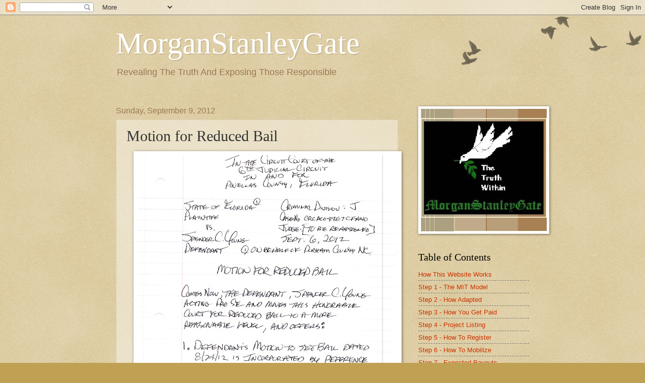

--- FILE ---
content_type: text/html; charset=UTF-8
request_url: http://www.morganstanleygate.com/2012/09/motion-for-reduced-bail.html
body_size: 23875
content:
<!DOCTYPE html>
<html class='v2' dir='ltr' lang='en'>
<head>
<link href='https://www.blogger.com/static/v1/widgets/335934321-css_bundle_v2.css' rel='stylesheet' type='text/css'/>
<meta content='width=1100' name='viewport'/>
<meta content='text/html; charset=UTF-8' http-equiv='Content-Type'/>
<meta content='blogger' name='generator'/>
<link href='http://www.morganstanleygate.com/favicon.ico' rel='icon' type='image/x-icon'/>
<link href='http://www.morganstanleygate.com/2012/09/motion-for-reduced-bail.html' rel='canonical'/>
<link rel="alternate" type="application/atom+xml" title="MorganStanleyGate - Atom" href="http://www.morganstanleygate.com/feeds/posts/default" />
<link rel="alternate" type="application/rss+xml" title="MorganStanleyGate - RSS" href="http://www.morganstanleygate.com/feeds/posts/default?alt=rss" />
<link rel="service.post" type="application/atom+xml" title="MorganStanleyGate - Atom" href="https://www.blogger.com/feeds/2329220312895108977/posts/default" />

<link rel="alternate" type="application/atom+xml" title="MorganStanleyGate - Atom" href="http://www.morganstanleygate.com/feeds/457525370609592322/comments/default" />
<!--Can't find substitution for tag [blog.ieCssRetrofitLinks]-->
<link href='https://blogger.googleusercontent.com/img/b/R29vZ2xl/AVvXsEhzO5mCnMX454-vQ7oX1U1xzp-cVQUZe6bX8eKUVyfGm_RKYtXWXymVDjsXPUVDoWILYg_n8t2VFAAD6frGt2ts4aXWSLfU0e3zVgCqkWhle-FZokDO8MvKV8u3N29JlLRZzzQRn-Ft2_Nc/s640/CCI09092012_0008.jpg' rel='image_src'/>
<meta content='http://www.morganstanleygate.com/2012/09/motion-for-reduced-bail.html' property='og:url'/>
<meta content='Motion for Reduced Bail' property='og:title'/>
<meta content='      ' property='og:description'/>
<meta content='https://blogger.googleusercontent.com/img/b/R29vZ2xl/AVvXsEhzO5mCnMX454-vQ7oX1U1xzp-cVQUZe6bX8eKUVyfGm_RKYtXWXymVDjsXPUVDoWILYg_n8t2VFAAD6frGt2ts4aXWSLfU0e3zVgCqkWhle-FZokDO8MvKV8u3N29JlLRZzzQRn-Ft2_Nc/w1200-h630-p-k-no-nu/CCI09092012_0008.jpg' property='og:image'/>
<title>MorganStanleyGate: Motion for Reduced Bail</title>
<style id='page-skin-1' type='text/css'><!--
/*
-----------------------------------------------
Blogger Template Style
Name:     Watermark
Designer: Blogger
URL:      www.blogger.com
----------------------------------------------- */
/* Use this with templates/1ktemplate-*.html */
/* Content
----------------------------------------------- */
body {
font: normal normal 14px Arial, Tahoma, Helvetica, FreeSans, sans-serif;
color: #333333;
background: #c0a154 url(https://resources.blogblog.com/blogblog/data/1kt/watermark/body_background_birds.png) repeat scroll top left;
}
html body .content-outer {
min-width: 0;
max-width: 100%;
width: 100%;
}
.content-outer {
font-size: 92%;
}
a:link {
text-decoration:none;
color: #cc3300;
}
a:visited {
text-decoration:none;
color: #993322;
}
a:hover {
text-decoration:underline;
color: #ff3300;
}
.body-fauxcolumns .cap-top {
margin-top: 30px;
background: transparent url(https://resources.blogblog.com/blogblog/data/1kt/watermark/body_overlay_birds.png) no-repeat scroll top right;
height: 121px;
}
.content-inner {
padding: 0;
}
/* Header
----------------------------------------------- */
.header-inner .Header .titlewrapper,
.header-inner .Header .descriptionwrapper {
padding-left: 20px;
padding-right: 20px;
}
.Header h1 {
font: normal normal 60px Georgia, Utopia, 'Palatino Linotype', Palatino, serif;
color: #ffffff;
text-shadow: 2px 2px rgba(0, 0, 0, .1);
}
.Header h1 a {
color: #ffffff;
}
.Header .description {
font-size: 140%;
color: #997755;
}
/* Tabs
----------------------------------------------- */
.tabs-inner .section {
margin: 0 20px;
}
.tabs-inner .PageList, .tabs-inner .LinkList, .tabs-inner .Labels {
margin-left: -11px;
margin-right: -11px;
background-color: transparent;
border-top: 0 solid #ffffff;
border-bottom: 0 solid #ffffff;
-moz-box-shadow: 0 0 0 rgba(0, 0, 0, .3);
-webkit-box-shadow: 0 0 0 rgba(0, 0, 0, .3);
-goog-ms-box-shadow: 0 0 0 rgba(0, 0, 0, .3);
box-shadow: 0 0 0 rgba(0, 0, 0, .3);
}
.tabs-inner .PageList .widget-content,
.tabs-inner .LinkList .widget-content,
.tabs-inner .Labels .widget-content {
margin: -3px -11px;
background: transparent none  no-repeat scroll right;
}
.tabs-inner .widget ul {
padding: 2px 25px;
max-height: 34px;
background: transparent none no-repeat scroll left;
}
.tabs-inner .widget li {
border: none;
}
.tabs-inner .widget li a {
display: inline-block;
padding: .25em 1em;
font: normal normal 20px Georgia, Utopia, 'Palatino Linotype', Palatino, serif;
color: #cc3300;
border-right: 1px solid #c0a154;
}
.tabs-inner .widget li:first-child a {
border-left: 1px solid #c0a154;
}
.tabs-inner .widget li.selected a, .tabs-inner .widget li a:hover {
color: #000000;
}
/* Headings
----------------------------------------------- */
h2 {
font: normal normal 20px Georgia, Utopia, 'Palatino Linotype', Palatino, serif;
color: #000000;
margin: 0 0 .5em;
}
h2.date-header {
font: normal normal 16px Arial, Tahoma, Helvetica, FreeSans, sans-serif;
color: #997755;
}
/* Main
----------------------------------------------- */
.main-inner .column-center-inner,
.main-inner .column-left-inner,
.main-inner .column-right-inner {
padding: 0 5px;
}
.main-outer {
margin-top: 0;
background: transparent none no-repeat scroll top left;
}
.main-inner {
padding-top: 30px;
}
.main-cap-top {
position: relative;
}
.main-cap-top .cap-right {
position: absolute;
height: 0;
width: 100%;
bottom: 0;
background: transparent none repeat-x scroll bottom center;
}
.main-cap-top .cap-left {
position: absolute;
height: 245px;
width: 280px;
right: 0;
bottom: 0;
background: transparent none no-repeat scroll bottom left;
}
/* Posts
----------------------------------------------- */
.post-outer {
padding: 15px 20px;
margin: 0 0 25px;
background: transparent url(https://resources.blogblog.com/blogblog/data/1kt/watermark/post_background_birds.png) repeat scroll top left;
_background-image: none;
border: dotted 1px #ccbb99;
-moz-box-shadow: 0 0 0 rgba(0, 0, 0, .1);
-webkit-box-shadow: 0 0 0 rgba(0, 0, 0, .1);
-goog-ms-box-shadow: 0 0 0 rgba(0, 0, 0, .1);
box-shadow: 0 0 0 rgba(0, 0, 0, .1);
}
h3.post-title {
font: normal normal 30px Georgia, Utopia, 'Palatino Linotype', Palatino, serif;
margin: 0;
}
.comments h4 {
font: normal normal 30px Georgia, Utopia, 'Palatino Linotype', Palatino, serif;
margin: 1em 0 0;
}
.post-body {
font-size: 105%;
line-height: 1.5;
position: relative;
}
.post-header {
margin: 0 0 1em;
color: #997755;
}
.post-footer {
margin: 10px 0 0;
padding: 10px 0 0;
color: #997755;
border-top: dashed 1px #777777;
}
#blog-pager {
font-size: 140%
}
#comments .comment-author {
padding-top: 1.5em;
border-top: dashed 1px #777777;
background-position: 0 1.5em;
}
#comments .comment-author:first-child {
padding-top: 0;
border-top: none;
}
.avatar-image-container {
margin: .2em 0 0;
}
/* Comments
----------------------------------------------- */
.comments .comments-content .icon.blog-author {
background-repeat: no-repeat;
background-image: url([data-uri]);
}
.comments .comments-content .loadmore a {
border-top: 1px solid #777777;
border-bottom: 1px solid #777777;
}
.comments .continue {
border-top: 2px solid #777777;
}
/* Widgets
----------------------------------------------- */
.widget ul, .widget #ArchiveList ul.flat {
padding: 0;
list-style: none;
}
.widget ul li, .widget #ArchiveList ul.flat li {
padding: .35em 0;
text-indent: 0;
border-top: dashed 1px #777777;
}
.widget ul li:first-child, .widget #ArchiveList ul.flat li:first-child {
border-top: none;
}
.widget .post-body ul {
list-style: disc;
}
.widget .post-body ul li {
border: none;
}
.widget .zippy {
color: #777777;
}
.post-body img, .post-body .tr-caption-container, .Profile img, .Image img,
.BlogList .item-thumbnail img {
padding: 5px;
background: #fff;
-moz-box-shadow: 1px 1px 5px rgba(0, 0, 0, .5);
-webkit-box-shadow: 1px 1px 5px rgba(0, 0, 0, .5);
-goog-ms-box-shadow: 1px 1px 5px rgba(0, 0, 0, .5);
box-shadow: 1px 1px 5px rgba(0, 0, 0, .5);
}
.post-body img, .post-body .tr-caption-container {
padding: 8px;
}
.post-body .tr-caption-container {
color: #333333;
}
.post-body .tr-caption-container img {
padding: 0;
background: transparent;
border: none;
-moz-box-shadow: 0 0 0 rgba(0, 0, 0, .1);
-webkit-box-shadow: 0 0 0 rgba(0, 0, 0, .1);
-goog-ms-box-shadow: 0 0 0 rgba(0, 0, 0, .1);
box-shadow: 0 0 0 rgba(0, 0, 0, .1);
}
/* Footer
----------------------------------------------- */
.footer-outer {
color:#ccbb99;
background: #330000 url(https://resources.blogblog.com/blogblog/data/1kt/watermark/body_background_navigator.png) repeat scroll top left;
}
.footer-outer a {
color: #ff7755;
}
.footer-outer a:visited {
color: #dd5533;
}
.footer-outer a:hover {
color: #ff9977;
}
.footer-outer .widget h2 {
color: #eeddbb;
}
/* Mobile
----------------------------------------------- */
body.mobile  {
background-size: 100% auto;
}
.mobile .body-fauxcolumn-outer {
background: transparent none repeat scroll top left;
}
html .mobile .mobile-date-outer {
border-bottom: none;
background: transparent url(https://resources.blogblog.com/blogblog/data/1kt/watermark/post_background_birds.png) repeat scroll top left;
_background-image: none;
margin-bottom: 10px;
}
.mobile .main-inner .date-outer {
padding: 0;
}
.mobile .main-inner .date-header {
margin: 10px;
}
.mobile .main-cap-top {
z-index: -1;
}
.mobile .content-outer {
font-size: 100%;
}
.mobile .post-outer {
padding: 10px;
}
.mobile .main-cap-top .cap-left {
background: transparent none no-repeat scroll bottom left;
}
.mobile .body-fauxcolumns .cap-top {
margin: 0;
}
.mobile-link-button {
background: transparent url(https://resources.blogblog.com/blogblog/data/1kt/watermark/post_background_birds.png) repeat scroll top left;
}
.mobile-link-button a:link, .mobile-link-button a:visited {
color: #cc3300;
}
.mobile-index-date .date-header {
color: #997755;
}
.mobile-index-contents {
color: #333333;
}
.mobile .tabs-inner .section {
margin: 0;
}
.mobile .tabs-inner .PageList {
margin-left: 0;
margin-right: 0;
}
.mobile .tabs-inner .PageList .widget-content {
margin: 0;
color: #000000;
background: transparent url(https://resources.blogblog.com/blogblog/data/1kt/watermark/post_background_birds.png) repeat scroll top left;
}
.mobile .tabs-inner .PageList .widget-content .pagelist-arrow {
border-left: 1px solid #c0a154;
}

--></style>
<style id='template-skin-1' type='text/css'><!--
body {
min-width: 860px;
}
.content-outer, .content-fauxcolumn-outer, .region-inner {
min-width: 860px;
max-width: 860px;
_width: 860px;
}
.main-inner .columns {
padding-left: 0px;
padding-right: 260px;
}
.main-inner .fauxcolumn-center-outer {
left: 0px;
right: 260px;
/* IE6 does not respect left and right together */
_width: expression(this.parentNode.offsetWidth -
parseInt("0px") -
parseInt("260px") + 'px');
}
.main-inner .fauxcolumn-left-outer {
width: 0px;
}
.main-inner .fauxcolumn-right-outer {
width: 260px;
}
.main-inner .column-left-outer {
width: 0px;
right: 100%;
margin-left: -0px;
}
.main-inner .column-right-outer {
width: 260px;
margin-right: -260px;
}
#layout {
min-width: 0;
}
#layout .content-outer {
min-width: 0;
width: 800px;
}
#layout .region-inner {
min-width: 0;
width: auto;
}
body#layout div.add_widget {
padding: 8px;
}
body#layout div.add_widget a {
margin-left: 32px;
}
--></style>
<link href='https://www.blogger.com/dyn-css/authorization.css?targetBlogID=2329220312895108977&amp;zx=f0b55427-c987-4f0b-8adb-66ad12f9afb9' media='none' onload='if(media!=&#39;all&#39;)media=&#39;all&#39;' rel='stylesheet'/><noscript><link href='https://www.blogger.com/dyn-css/authorization.css?targetBlogID=2329220312895108977&amp;zx=f0b55427-c987-4f0b-8adb-66ad12f9afb9' rel='stylesheet'/></noscript>
<meta name='google-adsense-platform-account' content='ca-host-pub-1556223355139109'/>
<meta name='google-adsense-platform-domain' content='blogspot.com'/>

<!-- data-ad-client=ca-pub-6177656539936438 -->

</head>
<body class='loading variant-birds'>
<div class='navbar section' id='navbar' name='Navbar'><div class='widget Navbar' data-version='1' id='Navbar1'><script type="text/javascript">
    function setAttributeOnload(object, attribute, val) {
      if(window.addEventListener) {
        window.addEventListener('load',
          function(){ object[attribute] = val; }, false);
      } else {
        window.attachEvent('onload', function(){ object[attribute] = val; });
      }
    }
  </script>
<div id="navbar-iframe-container"></div>
<script type="text/javascript" src="https://apis.google.com/js/platform.js"></script>
<script type="text/javascript">
      gapi.load("gapi.iframes:gapi.iframes.style.bubble", function() {
        if (gapi.iframes && gapi.iframes.getContext) {
          gapi.iframes.getContext().openChild({
              url: 'https://www.blogger.com/navbar/2329220312895108977?po\x3d457525370609592322\x26origin\x3dhttp://www.morganstanleygate.com',
              where: document.getElementById("navbar-iframe-container"),
              id: "navbar-iframe"
          });
        }
      });
    </script><script type="text/javascript">
(function() {
var script = document.createElement('script');
script.type = 'text/javascript';
script.src = '//pagead2.googlesyndication.com/pagead/js/google_top_exp.js';
var head = document.getElementsByTagName('head')[0];
if (head) {
head.appendChild(script);
}})();
</script>
</div></div>
<div class='body-fauxcolumns'>
<div class='fauxcolumn-outer body-fauxcolumn-outer'>
<div class='cap-top'>
<div class='cap-left'></div>
<div class='cap-right'></div>
</div>
<div class='fauxborder-left'>
<div class='fauxborder-right'></div>
<div class='fauxcolumn-inner'>
</div>
</div>
<div class='cap-bottom'>
<div class='cap-left'></div>
<div class='cap-right'></div>
</div>
</div>
</div>
<div class='content'>
<div class='content-fauxcolumns'>
<div class='fauxcolumn-outer content-fauxcolumn-outer'>
<div class='cap-top'>
<div class='cap-left'></div>
<div class='cap-right'></div>
</div>
<div class='fauxborder-left'>
<div class='fauxborder-right'></div>
<div class='fauxcolumn-inner'>
</div>
</div>
<div class='cap-bottom'>
<div class='cap-left'></div>
<div class='cap-right'></div>
</div>
</div>
</div>
<div class='content-outer'>
<div class='content-cap-top cap-top'>
<div class='cap-left'></div>
<div class='cap-right'></div>
</div>
<div class='fauxborder-left content-fauxborder-left'>
<div class='fauxborder-right content-fauxborder-right'></div>
<div class='content-inner'>
<header>
<div class='header-outer'>
<div class='header-cap-top cap-top'>
<div class='cap-left'></div>
<div class='cap-right'></div>
</div>
<div class='fauxborder-left header-fauxborder-left'>
<div class='fauxborder-right header-fauxborder-right'></div>
<div class='region-inner header-inner'>
<div class='header section' id='header' name='Header'><div class='widget Header' data-version='1' id='Header1'>
<div id='header-inner'>
<div class='titlewrapper'>
<h1 class='title'>
<a href='http://www.morganstanleygate.com/'>
MorganStanleyGate
</a>
</h1>
</div>
<div class='descriptionwrapper'>
<p class='description'><span>Revealing The Truth And Exposing Those Responsible</span></p>
</div>
</div>
</div></div>
</div>
</div>
<div class='header-cap-bottom cap-bottom'>
<div class='cap-left'></div>
<div class='cap-right'></div>
</div>
</div>
</header>
<div class='tabs-outer'>
<div class='tabs-cap-top cap-top'>
<div class='cap-left'></div>
<div class='cap-right'></div>
</div>
<div class='fauxborder-left tabs-fauxborder-left'>
<div class='fauxborder-right tabs-fauxborder-right'></div>
<div class='region-inner tabs-inner'>
<div class='tabs no-items section' id='crosscol' name='Cross-Column'></div>
<div class='tabs no-items section' id='crosscol-overflow' name='Cross-Column 2'></div>
</div>
</div>
<div class='tabs-cap-bottom cap-bottom'>
<div class='cap-left'></div>
<div class='cap-right'></div>
</div>
</div>
<div class='main-outer'>
<div class='main-cap-top cap-top'>
<div class='cap-left'></div>
<div class='cap-right'></div>
</div>
<div class='fauxborder-left main-fauxborder-left'>
<div class='fauxborder-right main-fauxborder-right'></div>
<div class='region-inner main-inner'>
<div class='columns fauxcolumns'>
<div class='fauxcolumn-outer fauxcolumn-center-outer'>
<div class='cap-top'>
<div class='cap-left'></div>
<div class='cap-right'></div>
</div>
<div class='fauxborder-left'>
<div class='fauxborder-right'></div>
<div class='fauxcolumn-inner'>
</div>
</div>
<div class='cap-bottom'>
<div class='cap-left'></div>
<div class='cap-right'></div>
</div>
</div>
<div class='fauxcolumn-outer fauxcolumn-left-outer'>
<div class='cap-top'>
<div class='cap-left'></div>
<div class='cap-right'></div>
</div>
<div class='fauxborder-left'>
<div class='fauxborder-right'></div>
<div class='fauxcolumn-inner'>
</div>
</div>
<div class='cap-bottom'>
<div class='cap-left'></div>
<div class='cap-right'></div>
</div>
</div>
<div class='fauxcolumn-outer fauxcolumn-right-outer'>
<div class='cap-top'>
<div class='cap-left'></div>
<div class='cap-right'></div>
</div>
<div class='fauxborder-left'>
<div class='fauxborder-right'></div>
<div class='fauxcolumn-inner'>
</div>
</div>
<div class='cap-bottom'>
<div class='cap-left'></div>
<div class='cap-right'></div>
</div>
</div>
<!-- corrects IE6 width calculation -->
<div class='columns-inner'>
<div class='column-center-outer'>
<div class='column-center-inner'>
<div class='main section' id='main' name='Main'><div class='widget Blog' data-version='1' id='Blog1'>
<div class='blog-posts hfeed'>

          <div class="date-outer">
        
<h2 class='date-header'><span>Sunday, September 9, 2012</span></h2>

          <div class="date-posts">
        
<div class='post-outer'>
<div class='post hentry uncustomized-post-template' itemprop='blogPost' itemscope='itemscope' itemtype='http://schema.org/BlogPosting'>
<meta content='https://blogger.googleusercontent.com/img/b/R29vZ2xl/AVvXsEhzO5mCnMX454-vQ7oX1U1xzp-cVQUZe6bX8eKUVyfGm_RKYtXWXymVDjsXPUVDoWILYg_n8t2VFAAD6frGt2ts4aXWSLfU0e3zVgCqkWhle-FZokDO8MvKV8u3N29JlLRZzzQRn-Ft2_Nc/s640/CCI09092012_0008.jpg' itemprop='image_url'/>
<meta content='2329220312895108977' itemprop='blogId'/>
<meta content='457525370609592322' itemprop='postId'/>
<a name='457525370609592322'></a>
<h3 class='post-title entry-title' itemprop='name'>
Motion for Reduced Bail
</h3>
<div class='post-header'>
<div class='post-header-line-1'></div>
</div>
<div class='post-body entry-content' id='post-body-457525370609592322' itemprop='description articleBody'>
<div class="separator" style="clear: both; text-align: center;">
<a href="https://blogger.googleusercontent.com/img/b/R29vZ2xl/AVvXsEhzO5mCnMX454-vQ7oX1U1xzp-cVQUZe6bX8eKUVyfGm_RKYtXWXymVDjsXPUVDoWILYg_n8t2VFAAD6frGt2ts4aXWSLfU0e3zVgCqkWhle-FZokDO8MvKV8u3N29JlLRZzzQRn-Ft2_Nc/s1600/CCI09092012_0008.jpg" imageanchor="1" style="margin-left: 1em; margin-right: 1em;"><img border="0" height="640" src="https://blogger.googleusercontent.com/img/b/R29vZ2xl/AVvXsEhzO5mCnMX454-vQ7oX1U1xzp-cVQUZe6bX8eKUVyfGm_RKYtXWXymVDjsXPUVDoWILYg_n8t2VFAAD6frGt2ts4aXWSLfU0e3zVgCqkWhle-FZokDO8MvKV8u3N29JlLRZzzQRn-Ft2_Nc/s640/CCI09092012_0008.jpg" width="516" /></a></div>
<div class="separator" style="clear: both; text-align: center;">
<a href="https://blogger.googleusercontent.com/img/b/R29vZ2xl/AVvXsEhkTFXpCw1vuzeuZFg5jtW1sUh3sKfXD880XrzakkXVIx_epXEJKyCPh2yDNPK4orjFHgkjfbHA0ofNJRC6cMLSj196p3AOjzxieWoqJhvq2RmHzp0Il0OahuCgneEsS5czAgEqIl2V_7xg/s1600/CCI09092012_0009.jpg" imageanchor="1" style="margin-left: 1em; margin-right: 1em;"><img border="0" height="640" src="https://blogger.googleusercontent.com/img/b/R29vZ2xl/AVvXsEhkTFXpCw1vuzeuZFg5jtW1sUh3sKfXD880XrzakkXVIx_epXEJKyCPh2yDNPK4orjFHgkjfbHA0ofNJRC6cMLSj196p3AOjzxieWoqJhvq2RmHzp0Il0OahuCgneEsS5czAgEqIl2V_7xg/s640/CCI09092012_0009.jpg" width="516" /></a></div>
<div class="separator" style="clear: both; text-align: center;">
<a href="https://blogger.googleusercontent.com/img/b/R29vZ2xl/AVvXsEiIh-vT3wyNnetAIB9dDnhE6Jani9XHr62Y9d4UT6qMAQUDwdu1F67hQeMwggcobIxtLLaqmkpC7FvTdqjafgsaBU1Qt438KPlGRvM1BwEPYiFS4j6E0cYuZR3hPI7nfgHUAcOX8pD50n2V/s1600/CCI09092012_0010.jpg" imageanchor="1" style="margin-left: 1em; margin-right: 1em;"><img border="0" height="640" src="https://blogger.googleusercontent.com/img/b/R29vZ2xl/AVvXsEiIh-vT3wyNnetAIB9dDnhE6Jani9XHr62Y9d4UT6qMAQUDwdu1F67hQeMwggcobIxtLLaqmkpC7FvTdqjafgsaBU1Qt438KPlGRvM1BwEPYiFS4j6E0cYuZR3hPI7nfgHUAcOX8pD50n2V/s640/CCI09092012_0010.jpg" width="516" /></a></div>
<span id="goog_1354671115"></span><span id="goog_1354671116"></span><br />
<div style='clear: both;'></div>
</div>
<div class='post-footer'>
<div class='post-footer-line post-footer-line-1'>
<span class='post-author vcard'>
Posted by
<span class='fn' itemprop='author' itemscope='itemscope' itemtype='http://schema.org/Person'>
<meta content='https://www.blogger.com/profile/07906598920007712818' itemprop='url'/>
<a class='g-profile' href='https://www.blogger.com/profile/07906598920007712818' rel='author' title='author profile'>
<span itemprop='name'>Spencer C Young</span>
</a>
</span>
</span>
<span class='post-timestamp'>
at
<meta content='http://www.morganstanleygate.com/2012/09/motion-for-reduced-bail.html' itemprop='url'/>
<a class='timestamp-link' href='http://www.morganstanleygate.com/2012/09/motion-for-reduced-bail.html' rel='bookmark' title='permanent link'><abbr class='published' itemprop='datePublished' title='2012-09-09T15:17:00-04:00'>3:17&#8239;PM</abbr></a>
</span>
<span class='post-comment-link'>
</span>
<span class='post-icons'>
<span class='item-action'>
<a href='https://www.blogger.com/email-post/2329220312895108977/457525370609592322' title='Email Post'>
<img alt='' class='icon-action' height='13' src='https://resources.blogblog.com/img/icon18_email.gif' width='18'/>
</a>
</span>
<span class='item-control blog-admin pid-775576276'>
<a href='https://www.blogger.com/post-edit.g?blogID=2329220312895108977&postID=457525370609592322&from=pencil' title='Edit Post'>
<img alt='' class='icon-action' height='18' src='https://resources.blogblog.com/img/icon18_edit_allbkg.gif' width='18'/>
</a>
</span>
</span>
<div class='post-share-buttons goog-inline-block'>
<a class='goog-inline-block share-button sb-email' href='https://www.blogger.com/share-post.g?blogID=2329220312895108977&postID=457525370609592322&target=email' target='_blank' title='Email This'><span class='share-button-link-text'>Email This</span></a><a class='goog-inline-block share-button sb-blog' href='https://www.blogger.com/share-post.g?blogID=2329220312895108977&postID=457525370609592322&target=blog' onclick='window.open(this.href, "_blank", "height=270,width=475"); return false;' target='_blank' title='BlogThis!'><span class='share-button-link-text'>BlogThis!</span></a><a class='goog-inline-block share-button sb-twitter' href='https://www.blogger.com/share-post.g?blogID=2329220312895108977&postID=457525370609592322&target=twitter' target='_blank' title='Share to X'><span class='share-button-link-text'>Share to X</span></a><a class='goog-inline-block share-button sb-facebook' href='https://www.blogger.com/share-post.g?blogID=2329220312895108977&postID=457525370609592322&target=facebook' onclick='window.open(this.href, "_blank", "height=430,width=640"); return false;' target='_blank' title='Share to Facebook'><span class='share-button-link-text'>Share to Facebook</span></a><a class='goog-inline-block share-button sb-pinterest' href='https://www.blogger.com/share-post.g?blogID=2329220312895108977&postID=457525370609592322&target=pinterest' target='_blank' title='Share to Pinterest'><span class='share-button-link-text'>Share to Pinterest</span></a>
</div>
</div>
<div class='post-footer-line post-footer-line-2'>
<span class='post-labels'>
Labels:
<a href='http://www.morganstanleygate.com/search/label/Denied%20Bail' rel='tag'>Denied Bail</a>,
<a href='http://www.morganstanleygate.com/search/label/Hearing-9%2F6%2F12' rel='tag'>Hearing-9/6/12</a>,
<a href='http://www.morganstanleygate.com/search/label/McGrady' rel='tag'>McGrady</a>,
<a href='http://www.morganstanleygate.com/search/label/Motion-Reduced%20Bail' rel='tag'>Motion-Reduced Bail</a>,
<a href='http://www.morganstanleygate.com/search/label/Unlawful%20Incarceration' rel='tag'>Unlawful Incarceration</a>
</span>
</div>
<div class='post-footer-line post-footer-line-3'>
<span class='post-location'>
</span>
</div>
</div>
</div>
<div class='comments' id='comments'>
<a name='comments'></a>
<h4>No comments:</h4>
<div id='Blog1_comments-block-wrapper'>
<dl class='avatar-comment-indent' id='comments-block'>
</dl>
</div>
<p class='comment-footer'>
<div class='comment-form'>
<a name='comment-form'></a>
<h4 id='comment-post-message'>Post a Comment</h4>
<p>
</p>
<p>Note: Only a member of this blog may post a comment.</p>
<a href='https://www.blogger.com/comment/frame/2329220312895108977?po=457525370609592322&hl=en&saa=85391&origin=http://www.morganstanleygate.com' id='comment-editor-src'></a>
<iframe allowtransparency='true' class='blogger-iframe-colorize blogger-comment-from-post' frameborder='0' height='410px' id='comment-editor' name='comment-editor' src='' width='100%'></iframe>
<script src='https://www.blogger.com/static/v1/jsbin/1345082660-comment_from_post_iframe.js' type='text/javascript'></script>
<script type='text/javascript'>
      BLOG_CMT_createIframe('https://www.blogger.com/rpc_relay.html');
    </script>
</div>
</p>
</div>
</div>
<div class='inline-ad'>
<script type="text/javascript"><!--
google_ad_client="pub-6177656539936438";
google_ad_host="pub-1556223355139109";
google_ad_width=300;
google_ad_height=250;
google_ad_format="300x250_as";
google_ad_type="text_image";
google_ad_host_channel="0001";
google_color_border="C0A154";
google_color_bg="C0A154";
google_color_link="CC3300";
google_color_url="997755";
google_color_text="333333";
//--></script>
<script type="text/javascript"
  src="http://pagead2.googlesyndication.com/pagead/show_ads.js">
</script>
</div>

        </div></div>
      
</div>
<div class='blog-pager' id='blog-pager'>
<span id='blog-pager-newer-link'>
<a class='blog-pager-newer-link' href='http://www.morganstanleygate.com/2012/09/new-flash.html' id='Blog1_blog-pager-newer-link' title='Newer Post'>Newer Post</a>
</span>
<span id='blog-pager-older-link'>
<a class='blog-pager-older-link' href='http://www.morganstanleygate.com/2012/09/public-defender-was-profoundly.html' id='Blog1_blog-pager-older-link' title='Older Post'>Older Post</a>
</span>
<a class='home-link' href='http://www.morganstanleygate.com/'>Home</a>
</div>
<div class='clear'></div>
<div class='post-feeds'>
<div class='feed-links'>
Subscribe to:
<a class='feed-link' href='http://www.morganstanleygate.com/feeds/457525370609592322/comments/default' target='_blank' type='application/atom+xml'>Post Comments (Atom)</a>
</div>
</div>
</div></div>
</div>
</div>
<div class='column-left-outer'>
<div class='column-left-inner'>
<aside>
</aside>
</div>
</div>
<div class='column-right-outer'>
<div class='column-right-inner'>
<aside>
<div class='sidebar section' id='sidebar-right-1'><div class='widget Image' data-version='1' id='Image3'>
<div class='widget-content'>
<img alt='' height='243' id='Image3_img' src='https://blogger.googleusercontent.com/img/b/R29vZ2xl/AVvXsEi1qlyey9XGHPCiL4a93f103y34eRHu1kWC4S8SavcIJb36WjBZ0uJugZBDUp0_sZDtNBYzW87SGWruKZFbBbvgY-Bc4FsWwzUlZJ6Pa8OtN874BzJCMHIKp_5iQ1aFWCtVC1wDwVwDHTg/s250/gen_1555.1.gif' width='250'/>
<br/>
</div>
<div class='clear'></div>
</div><div class='widget PageList' data-version='1' id='PageList1'>
<h2>Table of Contents</h2>
<div class='widget-content'>
<ul>
<li>
<a href='http://www.morganstanleygate.com/p/purpose-of-this-website.html'>How This Website Works</a>
</li>
<li>
<a href='http://www.morganstanleygate.com/p/mits-mobilization-model-via-social.html'>Step 1 - The MIT Model</a>
</li>
<li>
<a href='http://www.morganstanleygate.com/p/game-plan.html'>Step 2 - How Adapted</a>
</li>
<li>
<a href='http://www.morganstanleygate.com/p/what-were-looking-for.html'>Step 3 - How You Get Paid</a>
</li>
<li>
<a href='http://www.morganstanleygate.com/p/mit-mobilization-model.html'>Step 4 - Project Listing</a>
</li>
<li>
<a href='http://www.morganstanleygate.com/p/step-5-how-to-register.html'>Step 5 - How To Register</a>
</li>
<li>
<a href='http://www.morganstanleygate.com/p/step-6-how-to-mobilize_27.html'>Step 6 - How To Mobilize</a>
</li>
<li>
<a href='http://www.morganstanleygate.com/p/step-6-expected-payouts.html'>Step 7 - Expected Payouts</a>
</li>
<li>
<a href='http://www.morganstanleygate.com/'>Recent Posts</a>
</li>
<li>
<a href='http://www.morganstanleygate.com/p/frequently-asked-questions-faqs_02.html'>Frequently Asked Questions ("FAQs")</a>
</li>
<li>
<a href='http://www.morganstanleygate.com/p/index.html'>Explanation of Blog Post Categories</a>
</li>
</ul>
<div class='clear'></div>
</div>
</div><div class='widget Profile' data-version='1' id='Profile1'>
<h2>About Me</h2>
<div class='widget-content'>
<a href='https://www.blogger.com/profile/07906598920007712818'><img alt='My photo' class='profile-img' height='80' src='//blogger.googleusercontent.com/img/b/R29vZ2xl/AVvXsEjj6rKXkLxiy3omMjAWLK1DsoKBYT63DEbJLdBpC50BriaoS8u6zDopReymgk99ExjFQq5znHgd7ZqvFJuqZ47lCx_4cWhA4Py6vKpA5O-dlSQtrbEktgV4DnJ9xP9G-rU/s1600/*' width='63'/></a>
<dl class='profile-datablock'>
<dt class='profile-data'>
<a class='profile-name-link g-profile' href='https://www.blogger.com/profile/07906598920007712818' rel='author' style='background-image: url(//www.blogger.com/img/logo-16.png);'>
Spencer C Young
</a>
</dt>
<dd class='profile-data'>Tarpon Springs, FL,   Chapel Hill, NC, Manhasset, NY</dd>
<dd class='profile-textblock'>"I didn't start this fight,                            .....................but I'm gonna finish it."
.....................-- From "Changling"</dd>
</dl>
<a class='profile-link' href='https://www.blogger.com/profile/07906598920007712818' rel='author'>View my complete profile</a>
<div class='clear'></div>
</div>
</div><div class='widget HTML' data-version='1' id='HTML1'>
<h2 class='title'>Facebook Badge</h2>
<div class='widget-content'>
<!-- Facebook Badge START --><a href="http://www.facebook.com/SpencerCYoung" target="_TOP" style="font-family: &quot;lucida grande&quot;,tahoma,verdana,arial,sans-serif; font-size: 11px; font-variant: normal; font-style: normal; font-weight: normal; color: #3B5998; text-decoration: none;" title="Spencer C. Young">Spencer C. Young</a><span style="font-family: &quot;lucida grande&quot;,tahoma,verdana,arial,sans-serif; font-size: 11px; line-height: 16px; font-variant: normal; font-style: normal; font-weight: normal; color: #555555; text-decoration: none;">&nbsp;|&nbsp;</span><a href="http://www.facebook.com/badges/" target="_TOP" style="font-family: &quot;lucida grande&quot;,tahoma,verdana,arial,sans-serif; font-size: 11px; font-variant: normal; font-style: normal; font-weight: normal; color: #3B5998; text-decoration: none;" title="Make your own badge!">Create Your Badge</a><br/><a href="http://www.facebook.com/SpencerCYoung" target="_TOP" title="Spencer C. Young"><img src="http://badge.facebook.com/badge/1158701755.269.779039010.png" width="137" height="100" style="border: 0px;" /></a><!-- Facebook Badge END -->
</div>
<div class='clear'></div>
</div><div class='widget BlogArchive' data-version='1' id='BlogArchive1'>
<h2>Blog Archive</h2>
<div class='widget-content'>
<div id='ArchiveList'>
<div id='BlogArchive1_ArchiveList'>
<ul class='hierarchy'>
<li class='archivedate collapsed'>
<a class='toggle' href='javascript:void(0)'>
<span class='zippy'>

        &#9658;&#160;
      
</span>
</a>
<a class='post-count-link' href='http://www.morganstanleygate.com/2018/'>
2018
</a>
<span class='post-count' dir='ltr'>(1)</span>
<ul class='hierarchy'>
<li class='archivedate collapsed'>
<a class='toggle' href='javascript:void(0)'>
<span class='zippy'>

        &#9658;&#160;
      
</span>
</a>
<a class='post-count-link' href='http://www.morganstanleygate.com/2018/09/'>
September
</a>
<span class='post-count' dir='ltr'>(1)</span>
<ul class='hierarchy'>
<li class='archivedate collapsed'>
<a class='toggle' href='javascript:void(0)'>
<span class='zippy'>

        &#9658;&#160;
      
</span>
</a>
<a class='post-count-link' href='http://www.morganstanleygate.com/2018_09_04_archive.html'>
Sep 04
</a>
<span class='post-count' dir='ltr'>(1)</span>
</li>
</ul>
</li>
</ul>
</li>
</ul>
<ul class='hierarchy'>
<li class='archivedate collapsed'>
<a class='toggle' href='javascript:void(0)'>
<span class='zippy'>

        &#9658;&#160;
      
</span>
</a>
<a class='post-count-link' href='http://www.morganstanleygate.com/2017/'>
2017
</a>
<span class='post-count' dir='ltr'>(3)</span>
<ul class='hierarchy'>
<li class='archivedate collapsed'>
<a class='toggle' href='javascript:void(0)'>
<span class='zippy'>

        &#9658;&#160;
      
</span>
</a>
<a class='post-count-link' href='http://www.morganstanleygate.com/2017/05/'>
May
</a>
<span class='post-count' dir='ltr'>(1)</span>
<ul class='hierarchy'>
<li class='archivedate collapsed'>
<a class='toggle' href='javascript:void(0)'>
<span class='zippy'>

        &#9658;&#160;
      
</span>
</a>
<a class='post-count-link' href='http://www.morganstanleygate.com/2017_05_30_archive.html'>
May 30
</a>
<span class='post-count' dir='ltr'>(1)</span>
</li>
</ul>
</li>
</ul>
<ul class='hierarchy'>
<li class='archivedate collapsed'>
<a class='toggle' href='javascript:void(0)'>
<span class='zippy'>

        &#9658;&#160;
      
</span>
</a>
<a class='post-count-link' href='http://www.morganstanleygate.com/2017/03/'>
March
</a>
<span class='post-count' dir='ltr'>(1)</span>
<ul class='hierarchy'>
<li class='archivedate collapsed'>
<a class='toggle' href='javascript:void(0)'>
<span class='zippy'>

        &#9658;&#160;
      
</span>
</a>
<a class='post-count-link' href='http://www.morganstanleygate.com/2017_03_14_archive.html'>
Mar 14
</a>
<span class='post-count' dir='ltr'>(1)</span>
</li>
</ul>
</li>
</ul>
<ul class='hierarchy'>
<li class='archivedate collapsed'>
<a class='toggle' href='javascript:void(0)'>
<span class='zippy'>

        &#9658;&#160;
      
</span>
</a>
<a class='post-count-link' href='http://www.morganstanleygate.com/2017/02/'>
February
</a>
<span class='post-count' dir='ltr'>(1)</span>
<ul class='hierarchy'>
<li class='archivedate collapsed'>
<a class='toggle' href='javascript:void(0)'>
<span class='zippy'>

        &#9658;&#160;
      
</span>
</a>
<a class='post-count-link' href='http://www.morganstanleygate.com/2017_02_21_archive.html'>
Feb 21
</a>
<span class='post-count' dir='ltr'>(1)</span>
</li>
</ul>
</li>
</ul>
</li>
</ul>
<ul class='hierarchy'>
<li class='archivedate collapsed'>
<a class='toggle' href='javascript:void(0)'>
<span class='zippy'>

        &#9658;&#160;
      
</span>
</a>
<a class='post-count-link' href='http://www.morganstanleygate.com/2015/'>
2015
</a>
<span class='post-count' dir='ltr'>(39)</span>
<ul class='hierarchy'>
<li class='archivedate collapsed'>
<a class='toggle' href='javascript:void(0)'>
<span class='zippy'>

        &#9658;&#160;
      
</span>
</a>
<a class='post-count-link' href='http://www.morganstanleygate.com/2015/11/'>
November
</a>
<span class='post-count' dir='ltr'>(29)</span>
<ul class='hierarchy'>
<li class='archivedate collapsed'>
<a class='toggle' href='javascript:void(0)'>
<span class='zippy'>

        &#9658;&#160;
      
</span>
</a>
<a class='post-count-link' href='http://www.morganstanleygate.com/2015_11_20_archive.html'>
Nov 20
</a>
<span class='post-count' dir='ltr'>(1)</span>
</li>
</ul>
<ul class='hierarchy'>
<li class='archivedate collapsed'>
<a class='toggle' href='javascript:void(0)'>
<span class='zippy'>

        &#9658;&#160;
      
</span>
</a>
<a class='post-count-link' href='http://www.morganstanleygate.com/2015_11_19_archive.html'>
Nov 19
</a>
<span class='post-count' dir='ltr'>(1)</span>
</li>
</ul>
<ul class='hierarchy'>
<li class='archivedate collapsed'>
<a class='toggle' href='javascript:void(0)'>
<span class='zippy'>

        &#9658;&#160;
      
</span>
</a>
<a class='post-count-link' href='http://www.morganstanleygate.com/2015_11_06_archive.html'>
Nov 06
</a>
<span class='post-count' dir='ltr'>(27)</span>
</li>
</ul>
</li>
</ul>
<ul class='hierarchy'>
<li class='archivedate collapsed'>
<a class='toggle' href='javascript:void(0)'>
<span class='zippy'>

        &#9658;&#160;
      
</span>
</a>
<a class='post-count-link' href='http://www.morganstanleygate.com/2015/09/'>
September
</a>
<span class='post-count' dir='ltr'>(1)</span>
<ul class='hierarchy'>
<li class='archivedate collapsed'>
<a class='toggle' href='javascript:void(0)'>
<span class='zippy'>

        &#9658;&#160;
      
</span>
</a>
<a class='post-count-link' href='http://www.morganstanleygate.com/2015_09_15_archive.html'>
Sep 15
</a>
<span class='post-count' dir='ltr'>(1)</span>
</li>
</ul>
</li>
</ul>
<ul class='hierarchy'>
<li class='archivedate collapsed'>
<a class='toggle' href='javascript:void(0)'>
<span class='zippy'>

        &#9658;&#160;
      
</span>
</a>
<a class='post-count-link' href='http://www.morganstanleygate.com/2015/07/'>
July
</a>
<span class='post-count' dir='ltr'>(1)</span>
<ul class='hierarchy'>
<li class='archivedate collapsed'>
<a class='toggle' href='javascript:void(0)'>
<span class='zippy'>

        &#9658;&#160;
      
</span>
</a>
<a class='post-count-link' href='http://www.morganstanleygate.com/2015_07_10_archive.html'>
Jul 10
</a>
<span class='post-count' dir='ltr'>(1)</span>
</li>
</ul>
</li>
</ul>
<ul class='hierarchy'>
<li class='archivedate collapsed'>
<a class='toggle' href='javascript:void(0)'>
<span class='zippy'>

        &#9658;&#160;
      
</span>
</a>
<a class='post-count-link' href='http://www.morganstanleygate.com/2015/06/'>
June
</a>
<span class='post-count' dir='ltr'>(1)</span>
<ul class='hierarchy'>
<li class='archivedate collapsed'>
<a class='toggle' href='javascript:void(0)'>
<span class='zippy'>

        &#9658;&#160;
      
</span>
</a>
<a class='post-count-link' href='http://www.morganstanleygate.com/2015_06_11_archive.html'>
Jun 11
</a>
<span class='post-count' dir='ltr'>(1)</span>
</li>
</ul>
</li>
</ul>
<ul class='hierarchy'>
<li class='archivedate collapsed'>
<a class='toggle' href='javascript:void(0)'>
<span class='zippy'>

        &#9658;&#160;
      
</span>
</a>
<a class='post-count-link' href='http://www.morganstanleygate.com/2015/04/'>
April
</a>
<span class='post-count' dir='ltr'>(1)</span>
<ul class='hierarchy'>
<li class='archivedate collapsed'>
<a class='toggle' href='javascript:void(0)'>
<span class='zippy'>

        &#9658;&#160;
      
</span>
</a>
<a class='post-count-link' href='http://www.morganstanleygate.com/2015_04_20_archive.html'>
Apr 20
</a>
<span class='post-count' dir='ltr'>(1)</span>
</li>
</ul>
</li>
</ul>
<ul class='hierarchy'>
<li class='archivedate collapsed'>
<a class='toggle' href='javascript:void(0)'>
<span class='zippy'>

        &#9658;&#160;
      
</span>
</a>
<a class='post-count-link' href='http://www.morganstanleygate.com/2015/03/'>
March
</a>
<span class='post-count' dir='ltr'>(2)</span>
<ul class='hierarchy'>
<li class='archivedate collapsed'>
<a class='toggle' href='javascript:void(0)'>
<span class='zippy'>

        &#9658;&#160;
      
</span>
</a>
<a class='post-count-link' href='http://www.morganstanleygate.com/2015_03_09_archive.html'>
Mar 09
</a>
<span class='post-count' dir='ltr'>(1)</span>
</li>
</ul>
<ul class='hierarchy'>
<li class='archivedate collapsed'>
<a class='toggle' href='javascript:void(0)'>
<span class='zippy'>

        &#9658;&#160;
      
</span>
</a>
<a class='post-count-link' href='http://www.morganstanleygate.com/2015_03_06_archive.html'>
Mar 06
</a>
<span class='post-count' dir='ltr'>(1)</span>
</li>
</ul>
</li>
</ul>
<ul class='hierarchy'>
<li class='archivedate collapsed'>
<a class='toggle' href='javascript:void(0)'>
<span class='zippy'>

        &#9658;&#160;
      
</span>
</a>
<a class='post-count-link' href='http://www.morganstanleygate.com/2015/02/'>
February
</a>
<span class='post-count' dir='ltr'>(1)</span>
<ul class='hierarchy'>
<li class='archivedate collapsed'>
<a class='toggle' href='javascript:void(0)'>
<span class='zippy'>

        &#9658;&#160;
      
</span>
</a>
<a class='post-count-link' href='http://www.morganstanleygate.com/2015_02_13_archive.html'>
Feb 13
</a>
<span class='post-count' dir='ltr'>(1)</span>
</li>
</ul>
</li>
</ul>
<ul class='hierarchy'>
<li class='archivedate collapsed'>
<a class='toggle' href='javascript:void(0)'>
<span class='zippy'>

        &#9658;&#160;
      
</span>
</a>
<a class='post-count-link' href='http://www.morganstanleygate.com/2015/01/'>
January
</a>
<span class='post-count' dir='ltr'>(3)</span>
<ul class='hierarchy'>
<li class='archivedate collapsed'>
<a class='toggle' href='javascript:void(0)'>
<span class='zippy'>

        &#9658;&#160;
      
</span>
</a>
<a class='post-count-link' href='http://www.morganstanleygate.com/2015_01_22_archive.html'>
Jan 22
</a>
<span class='post-count' dir='ltr'>(1)</span>
</li>
</ul>
<ul class='hierarchy'>
<li class='archivedate collapsed'>
<a class='toggle' href='javascript:void(0)'>
<span class='zippy'>

        &#9658;&#160;
      
</span>
</a>
<a class='post-count-link' href='http://www.morganstanleygate.com/2015_01_14_archive.html'>
Jan 14
</a>
<span class='post-count' dir='ltr'>(1)</span>
</li>
</ul>
<ul class='hierarchy'>
<li class='archivedate collapsed'>
<a class='toggle' href='javascript:void(0)'>
<span class='zippy'>

        &#9658;&#160;
      
</span>
</a>
<a class='post-count-link' href='http://www.morganstanleygate.com/2015_01_06_archive.html'>
Jan 06
</a>
<span class='post-count' dir='ltr'>(1)</span>
</li>
</ul>
</li>
</ul>
</li>
</ul>
<ul class='hierarchy'>
<li class='archivedate collapsed'>
<a class='toggle' href='javascript:void(0)'>
<span class='zippy'>

        &#9658;&#160;
      
</span>
</a>
<a class='post-count-link' href='http://www.morganstanleygate.com/2014/'>
2014
</a>
<span class='post-count' dir='ltr'>(58)</span>
<ul class='hierarchy'>
<li class='archivedate collapsed'>
<a class='toggle' href='javascript:void(0)'>
<span class='zippy'>

        &#9658;&#160;
      
</span>
</a>
<a class='post-count-link' href='http://www.morganstanleygate.com/2014/12/'>
December
</a>
<span class='post-count' dir='ltr'>(8)</span>
<ul class='hierarchy'>
<li class='archivedate collapsed'>
<a class='toggle' href='javascript:void(0)'>
<span class='zippy'>

        &#9658;&#160;
      
</span>
</a>
<a class='post-count-link' href='http://www.morganstanleygate.com/2014_12_31_archive.html'>
Dec 31
</a>
<span class='post-count' dir='ltr'>(1)</span>
</li>
</ul>
<ul class='hierarchy'>
<li class='archivedate collapsed'>
<a class='toggle' href='javascript:void(0)'>
<span class='zippy'>

        &#9658;&#160;
      
</span>
</a>
<a class='post-count-link' href='http://www.morganstanleygate.com/2014_12_24_archive.html'>
Dec 24
</a>
<span class='post-count' dir='ltr'>(1)</span>
</li>
</ul>
<ul class='hierarchy'>
<li class='archivedate collapsed'>
<a class='toggle' href='javascript:void(0)'>
<span class='zippy'>

        &#9658;&#160;
      
</span>
</a>
<a class='post-count-link' href='http://www.morganstanleygate.com/2014_12_20_archive.html'>
Dec 20
</a>
<span class='post-count' dir='ltr'>(1)</span>
</li>
</ul>
<ul class='hierarchy'>
<li class='archivedate collapsed'>
<a class='toggle' href='javascript:void(0)'>
<span class='zippy'>

        &#9658;&#160;
      
</span>
</a>
<a class='post-count-link' href='http://www.morganstanleygate.com/2014_12_18_archive.html'>
Dec 18
</a>
<span class='post-count' dir='ltr'>(1)</span>
</li>
</ul>
<ul class='hierarchy'>
<li class='archivedate collapsed'>
<a class='toggle' href='javascript:void(0)'>
<span class='zippy'>

        &#9658;&#160;
      
</span>
</a>
<a class='post-count-link' href='http://www.morganstanleygate.com/2014_12_16_archive.html'>
Dec 16
</a>
<span class='post-count' dir='ltr'>(1)</span>
</li>
</ul>
<ul class='hierarchy'>
<li class='archivedate collapsed'>
<a class='toggle' href='javascript:void(0)'>
<span class='zippy'>

        &#9658;&#160;
      
</span>
</a>
<a class='post-count-link' href='http://www.morganstanleygate.com/2014_12_05_archive.html'>
Dec 05
</a>
<span class='post-count' dir='ltr'>(1)</span>
</li>
</ul>
<ul class='hierarchy'>
<li class='archivedate collapsed'>
<a class='toggle' href='javascript:void(0)'>
<span class='zippy'>

        &#9658;&#160;
      
</span>
</a>
<a class='post-count-link' href='http://www.morganstanleygate.com/2014_12_03_archive.html'>
Dec 03
</a>
<span class='post-count' dir='ltr'>(2)</span>
</li>
</ul>
</li>
</ul>
<ul class='hierarchy'>
<li class='archivedate collapsed'>
<a class='toggle' href='javascript:void(0)'>
<span class='zippy'>

        &#9658;&#160;
      
</span>
</a>
<a class='post-count-link' href='http://www.morganstanleygate.com/2014/11/'>
November
</a>
<span class='post-count' dir='ltr'>(7)</span>
<ul class='hierarchy'>
<li class='archivedate collapsed'>
<a class='toggle' href='javascript:void(0)'>
<span class='zippy'>

        &#9658;&#160;
      
</span>
</a>
<a class='post-count-link' href='http://www.morganstanleygate.com/2014_11_25_archive.html'>
Nov 25
</a>
<span class='post-count' dir='ltr'>(1)</span>
</li>
</ul>
<ul class='hierarchy'>
<li class='archivedate collapsed'>
<a class='toggle' href='javascript:void(0)'>
<span class='zippy'>

        &#9658;&#160;
      
</span>
</a>
<a class='post-count-link' href='http://www.morganstanleygate.com/2014_11_13_archive.html'>
Nov 13
</a>
<span class='post-count' dir='ltr'>(1)</span>
</li>
</ul>
<ul class='hierarchy'>
<li class='archivedate collapsed'>
<a class='toggle' href='javascript:void(0)'>
<span class='zippy'>

        &#9658;&#160;
      
</span>
</a>
<a class='post-count-link' href='http://www.morganstanleygate.com/2014_11_12_archive.html'>
Nov 12
</a>
<span class='post-count' dir='ltr'>(1)</span>
</li>
</ul>
<ul class='hierarchy'>
<li class='archivedate collapsed'>
<a class='toggle' href='javascript:void(0)'>
<span class='zippy'>

        &#9658;&#160;
      
</span>
</a>
<a class='post-count-link' href='http://www.morganstanleygate.com/2014_11_07_archive.html'>
Nov 07
</a>
<span class='post-count' dir='ltr'>(1)</span>
</li>
</ul>
<ul class='hierarchy'>
<li class='archivedate collapsed'>
<a class='toggle' href='javascript:void(0)'>
<span class='zippy'>

        &#9658;&#160;
      
</span>
</a>
<a class='post-count-link' href='http://www.morganstanleygate.com/2014_11_06_archive.html'>
Nov 06
</a>
<span class='post-count' dir='ltr'>(1)</span>
</li>
</ul>
<ul class='hierarchy'>
<li class='archivedate collapsed'>
<a class='toggle' href='javascript:void(0)'>
<span class='zippy'>

        &#9658;&#160;
      
</span>
</a>
<a class='post-count-link' href='http://www.morganstanleygate.com/2014_11_04_archive.html'>
Nov 04
</a>
<span class='post-count' dir='ltr'>(1)</span>
</li>
</ul>
<ul class='hierarchy'>
<li class='archivedate collapsed'>
<a class='toggle' href='javascript:void(0)'>
<span class='zippy'>

        &#9658;&#160;
      
</span>
</a>
<a class='post-count-link' href='http://www.morganstanleygate.com/2014_11_02_archive.html'>
Nov 02
</a>
<span class='post-count' dir='ltr'>(1)</span>
</li>
</ul>
</li>
</ul>
<ul class='hierarchy'>
<li class='archivedate collapsed'>
<a class='toggle' href='javascript:void(0)'>
<span class='zippy'>

        &#9658;&#160;
      
</span>
</a>
<a class='post-count-link' href='http://www.morganstanleygate.com/2014/10/'>
October
</a>
<span class='post-count' dir='ltr'>(10)</span>
<ul class='hierarchy'>
<li class='archivedate collapsed'>
<a class='toggle' href='javascript:void(0)'>
<span class='zippy'>

        &#9658;&#160;
      
</span>
</a>
<a class='post-count-link' href='http://www.morganstanleygate.com/2014_10_31_archive.html'>
Oct 31
</a>
<span class='post-count' dir='ltr'>(2)</span>
</li>
</ul>
<ul class='hierarchy'>
<li class='archivedate collapsed'>
<a class='toggle' href='javascript:void(0)'>
<span class='zippy'>

        &#9658;&#160;
      
</span>
</a>
<a class='post-count-link' href='http://www.morganstanleygate.com/2014_10_27_archive.html'>
Oct 27
</a>
<span class='post-count' dir='ltr'>(1)</span>
</li>
</ul>
<ul class='hierarchy'>
<li class='archivedate collapsed'>
<a class='toggle' href='javascript:void(0)'>
<span class='zippy'>

        &#9658;&#160;
      
</span>
</a>
<a class='post-count-link' href='http://www.morganstanleygate.com/2014_10_24_archive.html'>
Oct 24
</a>
<span class='post-count' dir='ltr'>(3)</span>
</li>
</ul>
<ul class='hierarchy'>
<li class='archivedate collapsed'>
<a class='toggle' href='javascript:void(0)'>
<span class='zippy'>

        &#9658;&#160;
      
</span>
</a>
<a class='post-count-link' href='http://www.morganstanleygate.com/2014_10_13_archive.html'>
Oct 13
</a>
<span class='post-count' dir='ltr'>(1)</span>
</li>
</ul>
<ul class='hierarchy'>
<li class='archivedate collapsed'>
<a class='toggle' href='javascript:void(0)'>
<span class='zippy'>

        &#9658;&#160;
      
</span>
</a>
<a class='post-count-link' href='http://www.morganstanleygate.com/2014_10_06_archive.html'>
Oct 06
</a>
<span class='post-count' dir='ltr'>(1)</span>
</li>
</ul>
<ul class='hierarchy'>
<li class='archivedate collapsed'>
<a class='toggle' href='javascript:void(0)'>
<span class='zippy'>

        &#9658;&#160;
      
</span>
</a>
<a class='post-count-link' href='http://www.morganstanleygate.com/2014_10_01_archive.html'>
Oct 01
</a>
<span class='post-count' dir='ltr'>(2)</span>
</li>
</ul>
</li>
</ul>
<ul class='hierarchy'>
<li class='archivedate collapsed'>
<a class='toggle' href='javascript:void(0)'>
<span class='zippy'>

        &#9658;&#160;
      
</span>
</a>
<a class='post-count-link' href='http://www.morganstanleygate.com/2014/09/'>
September
</a>
<span class='post-count' dir='ltr'>(8)</span>
<ul class='hierarchy'>
<li class='archivedate collapsed'>
<a class='toggle' href='javascript:void(0)'>
<span class='zippy'>

        &#9658;&#160;
      
</span>
</a>
<a class='post-count-link' href='http://www.morganstanleygate.com/2014_09_26_archive.html'>
Sep 26
</a>
<span class='post-count' dir='ltr'>(1)</span>
</li>
</ul>
<ul class='hierarchy'>
<li class='archivedate collapsed'>
<a class='toggle' href='javascript:void(0)'>
<span class='zippy'>

        &#9658;&#160;
      
</span>
</a>
<a class='post-count-link' href='http://www.morganstanleygate.com/2014_09_25_archive.html'>
Sep 25
</a>
<span class='post-count' dir='ltr'>(1)</span>
</li>
</ul>
<ul class='hierarchy'>
<li class='archivedate collapsed'>
<a class='toggle' href='javascript:void(0)'>
<span class='zippy'>

        &#9658;&#160;
      
</span>
</a>
<a class='post-count-link' href='http://www.morganstanleygate.com/2014_09_23_archive.html'>
Sep 23
</a>
<span class='post-count' dir='ltr'>(1)</span>
</li>
</ul>
<ul class='hierarchy'>
<li class='archivedate collapsed'>
<a class='toggle' href='javascript:void(0)'>
<span class='zippy'>

        &#9658;&#160;
      
</span>
</a>
<a class='post-count-link' href='http://www.morganstanleygate.com/2014_09_16_archive.html'>
Sep 16
</a>
<span class='post-count' dir='ltr'>(1)</span>
</li>
</ul>
<ul class='hierarchy'>
<li class='archivedate collapsed'>
<a class='toggle' href='javascript:void(0)'>
<span class='zippy'>

        &#9658;&#160;
      
</span>
</a>
<a class='post-count-link' href='http://www.morganstanleygate.com/2014_09_15_archive.html'>
Sep 15
</a>
<span class='post-count' dir='ltr'>(1)</span>
</li>
</ul>
<ul class='hierarchy'>
<li class='archivedate collapsed'>
<a class='toggle' href='javascript:void(0)'>
<span class='zippy'>

        &#9658;&#160;
      
</span>
</a>
<a class='post-count-link' href='http://www.morganstanleygate.com/2014_09_09_archive.html'>
Sep 09
</a>
<span class='post-count' dir='ltr'>(1)</span>
</li>
</ul>
<ul class='hierarchy'>
<li class='archivedate collapsed'>
<a class='toggle' href='javascript:void(0)'>
<span class='zippy'>

        &#9658;&#160;
      
</span>
</a>
<a class='post-count-link' href='http://www.morganstanleygate.com/2014_09_06_archive.html'>
Sep 06
</a>
<span class='post-count' dir='ltr'>(1)</span>
</li>
</ul>
<ul class='hierarchy'>
<li class='archivedate collapsed'>
<a class='toggle' href='javascript:void(0)'>
<span class='zippy'>

        &#9658;&#160;
      
</span>
</a>
<a class='post-count-link' href='http://www.morganstanleygate.com/2014_09_02_archive.html'>
Sep 02
</a>
<span class='post-count' dir='ltr'>(1)</span>
</li>
</ul>
</li>
</ul>
<ul class='hierarchy'>
<li class='archivedate collapsed'>
<a class='toggle' href='javascript:void(0)'>
<span class='zippy'>

        &#9658;&#160;
      
</span>
</a>
<a class='post-count-link' href='http://www.morganstanleygate.com/2014/08/'>
August
</a>
<span class='post-count' dir='ltr'>(2)</span>
<ul class='hierarchy'>
<li class='archivedate collapsed'>
<a class='toggle' href='javascript:void(0)'>
<span class='zippy'>

        &#9658;&#160;
      
</span>
</a>
<a class='post-count-link' href='http://www.morganstanleygate.com/2014_08_30_archive.html'>
Aug 30
</a>
<span class='post-count' dir='ltr'>(1)</span>
</li>
</ul>
<ul class='hierarchy'>
<li class='archivedate collapsed'>
<a class='toggle' href='javascript:void(0)'>
<span class='zippy'>

        &#9658;&#160;
      
</span>
</a>
<a class='post-count-link' href='http://www.morganstanleygate.com/2014_08_27_archive.html'>
Aug 27
</a>
<span class='post-count' dir='ltr'>(1)</span>
</li>
</ul>
</li>
</ul>
<ul class='hierarchy'>
<li class='archivedate collapsed'>
<a class='toggle' href='javascript:void(0)'>
<span class='zippy'>

        &#9658;&#160;
      
</span>
</a>
<a class='post-count-link' href='http://www.morganstanleygate.com/2014/07/'>
July
</a>
<span class='post-count' dir='ltr'>(1)</span>
<ul class='hierarchy'>
<li class='archivedate collapsed'>
<a class='toggle' href='javascript:void(0)'>
<span class='zippy'>

        &#9658;&#160;
      
</span>
</a>
<a class='post-count-link' href='http://www.morganstanleygate.com/2014_07_15_archive.html'>
Jul 15
</a>
<span class='post-count' dir='ltr'>(1)</span>
</li>
</ul>
</li>
</ul>
<ul class='hierarchy'>
<li class='archivedate collapsed'>
<a class='toggle' href='javascript:void(0)'>
<span class='zippy'>

        &#9658;&#160;
      
</span>
</a>
<a class='post-count-link' href='http://www.morganstanleygate.com/2014/06/'>
June
</a>
<span class='post-count' dir='ltr'>(5)</span>
<ul class='hierarchy'>
<li class='archivedate collapsed'>
<a class='toggle' href='javascript:void(0)'>
<span class='zippy'>

        &#9658;&#160;
      
</span>
</a>
<a class='post-count-link' href='http://www.morganstanleygate.com/2014_06_28_archive.html'>
Jun 28
</a>
<span class='post-count' dir='ltr'>(1)</span>
</li>
</ul>
<ul class='hierarchy'>
<li class='archivedate collapsed'>
<a class='toggle' href='javascript:void(0)'>
<span class='zippy'>

        &#9658;&#160;
      
</span>
</a>
<a class='post-count-link' href='http://www.morganstanleygate.com/2014_06_06_archive.html'>
Jun 06
</a>
<span class='post-count' dir='ltr'>(1)</span>
</li>
</ul>
<ul class='hierarchy'>
<li class='archivedate collapsed'>
<a class='toggle' href='javascript:void(0)'>
<span class='zippy'>

        &#9658;&#160;
      
</span>
</a>
<a class='post-count-link' href='http://www.morganstanleygate.com/2014_06_05_archive.html'>
Jun 05
</a>
<span class='post-count' dir='ltr'>(2)</span>
</li>
</ul>
<ul class='hierarchy'>
<li class='archivedate collapsed'>
<a class='toggle' href='javascript:void(0)'>
<span class='zippy'>

        &#9658;&#160;
      
</span>
</a>
<a class='post-count-link' href='http://www.morganstanleygate.com/2014_06_04_archive.html'>
Jun 04
</a>
<span class='post-count' dir='ltr'>(1)</span>
</li>
</ul>
</li>
</ul>
<ul class='hierarchy'>
<li class='archivedate collapsed'>
<a class='toggle' href='javascript:void(0)'>
<span class='zippy'>

        &#9658;&#160;
      
</span>
</a>
<a class='post-count-link' href='http://www.morganstanleygate.com/2014/05/'>
May
</a>
<span class='post-count' dir='ltr'>(4)</span>
<ul class='hierarchy'>
<li class='archivedate collapsed'>
<a class='toggle' href='javascript:void(0)'>
<span class='zippy'>

        &#9658;&#160;
      
</span>
</a>
<a class='post-count-link' href='http://www.morganstanleygate.com/2014_05_30_archive.html'>
May 30
</a>
<span class='post-count' dir='ltr'>(1)</span>
</li>
</ul>
<ul class='hierarchy'>
<li class='archivedate collapsed'>
<a class='toggle' href='javascript:void(0)'>
<span class='zippy'>

        &#9658;&#160;
      
</span>
</a>
<a class='post-count-link' href='http://www.morganstanleygate.com/2014_05_29_archive.html'>
May 29
</a>
<span class='post-count' dir='ltr'>(1)</span>
</li>
</ul>
<ul class='hierarchy'>
<li class='archivedate collapsed'>
<a class='toggle' href='javascript:void(0)'>
<span class='zippy'>

        &#9658;&#160;
      
</span>
</a>
<a class='post-count-link' href='http://www.morganstanleygate.com/2014_05_11_archive.html'>
May 11
</a>
<span class='post-count' dir='ltr'>(2)</span>
</li>
</ul>
</li>
</ul>
<ul class='hierarchy'>
<li class='archivedate collapsed'>
<a class='toggle' href='javascript:void(0)'>
<span class='zippy'>

        &#9658;&#160;
      
</span>
</a>
<a class='post-count-link' href='http://www.morganstanleygate.com/2014/04/'>
April
</a>
<span class='post-count' dir='ltr'>(4)</span>
<ul class='hierarchy'>
<li class='archivedate collapsed'>
<a class='toggle' href='javascript:void(0)'>
<span class='zippy'>

        &#9658;&#160;
      
</span>
</a>
<a class='post-count-link' href='http://www.morganstanleygate.com/2014_04_30_archive.html'>
Apr 30
</a>
<span class='post-count' dir='ltr'>(1)</span>
</li>
</ul>
<ul class='hierarchy'>
<li class='archivedate collapsed'>
<a class='toggle' href='javascript:void(0)'>
<span class='zippy'>

        &#9658;&#160;
      
</span>
</a>
<a class='post-count-link' href='http://www.morganstanleygate.com/2014_04_11_archive.html'>
Apr 11
</a>
<span class='post-count' dir='ltr'>(2)</span>
</li>
</ul>
<ul class='hierarchy'>
<li class='archivedate collapsed'>
<a class='toggle' href='javascript:void(0)'>
<span class='zippy'>

        &#9658;&#160;
      
</span>
</a>
<a class='post-count-link' href='http://www.morganstanleygate.com/2014_04_04_archive.html'>
Apr 04
</a>
<span class='post-count' dir='ltr'>(1)</span>
</li>
</ul>
</li>
</ul>
<ul class='hierarchy'>
<li class='archivedate collapsed'>
<a class='toggle' href='javascript:void(0)'>
<span class='zippy'>

        &#9658;&#160;
      
</span>
</a>
<a class='post-count-link' href='http://www.morganstanleygate.com/2014/03/'>
March
</a>
<span class='post-count' dir='ltr'>(6)</span>
<ul class='hierarchy'>
<li class='archivedate collapsed'>
<a class='toggle' href='javascript:void(0)'>
<span class='zippy'>

        &#9658;&#160;
      
</span>
</a>
<a class='post-count-link' href='http://www.morganstanleygate.com/2014_03_30_archive.html'>
Mar 30
</a>
<span class='post-count' dir='ltr'>(1)</span>
</li>
</ul>
<ul class='hierarchy'>
<li class='archivedate collapsed'>
<a class='toggle' href='javascript:void(0)'>
<span class='zippy'>

        &#9658;&#160;
      
</span>
</a>
<a class='post-count-link' href='http://www.morganstanleygate.com/2014_03_19_archive.html'>
Mar 19
</a>
<span class='post-count' dir='ltr'>(1)</span>
</li>
</ul>
<ul class='hierarchy'>
<li class='archivedate collapsed'>
<a class='toggle' href='javascript:void(0)'>
<span class='zippy'>

        &#9658;&#160;
      
</span>
</a>
<a class='post-count-link' href='http://www.morganstanleygate.com/2014_03_14_archive.html'>
Mar 14
</a>
<span class='post-count' dir='ltr'>(1)</span>
</li>
</ul>
<ul class='hierarchy'>
<li class='archivedate collapsed'>
<a class='toggle' href='javascript:void(0)'>
<span class='zippy'>

        &#9658;&#160;
      
</span>
</a>
<a class='post-count-link' href='http://www.morganstanleygate.com/2014_03_11_archive.html'>
Mar 11
</a>
<span class='post-count' dir='ltr'>(2)</span>
</li>
</ul>
<ul class='hierarchy'>
<li class='archivedate collapsed'>
<a class='toggle' href='javascript:void(0)'>
<span class='zippy'>

        &#9658;&#160;
      
</span>
</a>
<a class='post-count-link' href='http://www.morganstanleygate.com/2014_03_03_archive.html'>
Mar 03
</a>
<span class='post-count' dir='ltr'>(1)</span>
</li>
</ul>
</li>
</ul>
<ul class='hierarchy'>
<li class='archivedate collapsed'>
<a class='toggle' href='javascript:void(0)'>
<span class='zippy'>

        &#9658;&#160;
      
</span>
</a>
<a class='post-count-link' href='http://www.morganstanleygate.com/2014/02/'>
February
</a>
<span class='post-count' dir='ltr'>(2)</span>
<ul class='hierarchy'>
<li class='archivedate collapsed'>
<a class='toggle' href='javascript:void(0)'>
<span class='zippy'>

        &#9658;&#160;
      
</span>
</a>
<a class='post-count-link' href='http://www.morganstanleygate.com/2014_02_05_archive.html'>
Feb 05
</a>
<span class='post-count' dir='ltr'>(1)</span>
</li>
</ul>
<ul class='hierarchy'>
<li class='archivedate collapsed'>
<a class='toggle' href='javascript:void(0)'>
<span class='zippy'>

        &#9658;&#160;
      
</span>
</a>
<a class='post-count-link' href='http://www.morganstanleygate.com/2014_02_03_archive.html'>
Feb 03
</a>
<span class='post-count' dir='ltr'>(1)</span>
</li>
</ul>
</li>
</ul>
<ul class='hierarchy'>
<li class='archivedate collapsed'>
<a class='toggle' href='javascript:void(0)'>
<span class='zippy'>

        &#9658;&#160;
      
</span>
</a>
<a class='post-count-link' href='http://www.morganstanleygate.com/2014/01/'>
January
</a>
<span class='post-count' dir='ltr'>(1)</span>
<ul class='hierarchy'>
<li class='archivedate collapsed'>
<a class='toggle' href='javascript:void(0)'>
<span class='zippy'>

        &#9658;&#160;
      
</span>
</a>
<a class='post-count-link' href='http://www.morganstanleygate.com/2014_01_09_archive.html'>
Jan 09
</a>
<span class='post-count' dir='ltr'>(1)</span>
</li>
</ul>
</li>
</ul>
</li>
</ul>
<ul class='hierarchy'>
<li class='archivedate collapsed'>
<a class='toggle' href='javascript:void(0)'>
<span class='zippy'>

        &#9658;&#160;
      
</span>
</a>
<a class='post-count-link' href='http://www.morganstanleygate.com/2013/'>
2013
</a>
<span class='post-count' dir='ltr'>(53)</span>
<ul class='hierarchy'>
<li class='archivedate collapsed'>
<a class='toggle' href='javascript:void(0)'>
<span class='zippy'>

        &#9658;&#160;
      
</span>
</a>
<a class='post-count-link' href='http://www.morganstanleygate.com/2013/12/'>
December
</a>
<span class='post-count' dir='ltr'>(2)</span>
<ul class='hierarchy'>
<li class='archivedate collapsed'>
<a class='toggle' href='javascript:void(0)'>
<span class='zippy'>

        &#9658;&#160;
      
</span>
</a>
<a class='post-count-link' href='http://www.morganstanleygate.com/2013_12_14_archive.html'>
Dec 14
</a>
<span class='post-count' dir='ltr'>(1)</span>
</li>
</ul>
<ul class='hierarchy'>
<li class='archivedate collapsed'>
<a class='toggle' href='javascript:void(0)'>
<span class='zippy'>

        &#9658;&#160;
      
</span>
</a>
<a class='post-count-link' href='http://www.morganstanleygate.com/2013_12_10_archive.html'>
Dec 10
</a>
<span class='post-count' dir='ltr'>(1)</span>
</li>
</ul>
</li>
</ul>
<ul class='hierarchy'>
<li class='archivedate collapsed'>
<a class='toggle' href='javascript:void(0)'>
<span class='zippy'>

        &#9658;&#160;
      
</span>
</a>
<a class='post-count-link' href='http://www.morganstanleygate.com/2013/11/'>
November
</a>
<span class='post-count' dir='ltr'>(2)</span>
<ul class='hierarchy'>
<li class='archivedate collapsed'>
<a class='toggle' href='javascript:void(0)'>
<span class='zippy'>

        &#9658;&#160;
      
</span>
</a>
<a class='post-count-link' href='http://www.morganstanleygate.com/2013_11_08_archive.html'>
Nov 08
</a>
<span class='post-count' dir='ltr'>(1)</span>
</li>
</ul>
<ul class='hierarchy'>
<li class='archivedate collapsed'>
<a class='toggle' href='javascript:void(0)'>
<span class='zippy'>

        &#9658;&#160;
      
</span>
</a>
<a class='post-count-link' href='http://www.morganstanleygate.com/2013_11_01_archive.html'>
Nov 01
</a>
<span class='post-count' dir='ltr'>(1)</span>
</li>
</ul>
</li>
</ul>
<ul class='hierarchy'>
<li class='archivedate collapsed'>
<a class='toggle' href='javascript:void(0)'>
<span class='zippy'>

        &#9658;&#160;
      
</span>
</a>
<a class='post-count-link' href='http://www.morganstanleygate.com/2013/10/'>
October
</a>
<span class='post-count' dir='ltr'>(5)</span>
<ul class='hierarchy'>
<li class='archivedate collapsed'>
<a class='toggle' href='javascript:void(0)'>
<span class='zippy'>

        &#9658;&#160;
      
</span>
</a>
<a class='post-count-link' href='http://www.morganstanleygate.com/2013_10_31_archive.html'>
Oct 31
</a>
<span class='post-count' dir='ltr'>(2)</span>
</li>
</ul>
<ul class='hierarchy'>
<li class='archivedate collapsed'>
<a class='toggle' href='javascript:void(0)'>
<span class='zippy'>

        &#9658;&#160;
      
</span>
</a>
<a class='post-count-link' href='http://www.morganstanleygate.com/2013_10_22_archive.html'>
Oct 22
</a>
<span class='post-count' dir='ltr'>(1)</span>
</li>
</ul>
<ul class='hierarchy'>
<li class='archivedate collapsed'>
<a class='toggle' href='javascript:void(0)'>
<span class='zippy'>

        &#9658;&#160;
      
</span>
</a>
<a class='post-count-link' href='http://www.morganstanleygate.com/2013_10_19_archive.html'>
Oct 19
</a>
<span class='post-count' dir='ltr'>(1)</span>
</li>
</ul>
<ul class='hierarchy'>
<li class='archivedate collapsed'>
<a class='toggle' href='javascript:void(0)'>
<span class='zippy'>

        &#9658;&#160;
      
</span>
</a>
<a class='post-count-link' href='http://www.morganstanleygate.com/2013_10_15_archive.html'>
Oct 15
</a>
<span class='post-count' dir='ltr'>(1)</span>
</li>
</ul>
</li>
</ul>
<ul class='hierarchy'>
<li class='archivedate collapsed'>
<a class='toggle' href='javascript:void(0)'>
<span class='zippy'>

        &#9658;&#160;
      
</span>
</a>
<a class='post-count-link' href='http://www.morganstanleygate.com/2013/09/'>
September
</a>
<span class='post-count' dir='ltr'>(3)</span>
<ul class='hierarchy'>
<li class='archivedate collapsed'>
<a class='toggle' href='javascript:void(0)'>
<span class='zippy'>

        &#9658;&#160;
      
</span>
</a>
<a class='post-count-link' href='http://www.morganstanleygate.com/2013_09_18_archive.html'>
Sep 18
</a>
<span class='post-count' dir='ltr'>(1)</span>
</li>
</ul>
<ul class='hierarchy'>
<li class='archivedate collapsed'>
<a class='toggle' href='javascript:void(0)'>
<span class='zippy'>

        &#9658;&#160;
      
</span>
</a>
<a class='post-count-link' href='http://www.morganstanleygate.com/2013_09_15_archive.html'>
Sep 15
</a>
<span class='post-count' dir='ltr'>(1)</span>
</li>
</ul>
<ul class='hierarchy'>
<li class='archivedate collapsed'>
<a class='toggle' href='javascript:void(0)'>
<span class='zippy'>

        &#9658;&#160;
      
</span>
</a>
<a class='post-count-link' href='http://www.morganstanleygate.com/2013_09_03_archive.html'>
Sep 03
</a>
<span class='post-count' dir='ltr'>(1)</span>
</li>
</ul>
</li>
</ul>
<ul class='hierarchy'>
<li class='archivedate collapsed'>
<a class='toggle' href='javascript:void(0)'>
<span class='zippy'>

        &#9658;&#160;
      
</span>
</a>
<a class='post-count-link' href='http://www.morganstanleygate.com/2013/08/'>
August
</a>
<span class='post-count' dir='ltr'>(6)</span>
<ul class='hierarchy'>
<li class='archivedate collapsed'>
<a class='toggle' href='javascript:void(0)'>
<span class='zippy'>

        &#9658;&#160;
      
</span>
</a>
<a class='post-count-link' href='http://www.morganstanleygate.com/2013_08_26_archive.html'>
Aug 26
</a>
<span class='post-count' dir='ltr'>(1)</span>
</li>
</ul>
<ul class='hierarchy'>
<li class='archivedate collapsed'>
<a class='toggle' href='javascript:void(0)'>
<span class='zippy'>

        &#9658;&#160;
      
</span>
</a>
<a class='post-count-link' href='http://www.morganstanleygate.com/2013_08_23_archive.html'>
Aug 23
</a>
<span class='post-count' dir='ltr'>(3)</span>
</li>
</ul>
<ul class='hierarchy'>
<li class='archivedate collapsed'>
<a class='toggle' href='javascript:void(0)'>
<span class='zippy'>

        &#9658;&#160;
      
</span>
</a>
<a class='post-count-link' href='http://www.morganstanleygate.com/2013_08_01_archive.html'>
Aug 01
</a>
<span class='post-count' dir='ltr'>(2)</span>
</li>
</ul>
</li>
</ul>
<ul class='hierarchy'>
<li class='archivedate collapsed'>
<a class='toggle' href='javascript:void(0)'>
<span class='zippy'>

        &#9658;&#160;
      
</span>
</a>
<a class='post-count-link' href='http://www.morganstanleygate.com/2013/07/'>
July
</a>
<span class='post-count' dir='ltr'>(1)</span>
<ul class='hierarchy'>
<li class='archivedate collapsed'>
<a class='toggle' href='javascript:void(0)'>
<span class='zippy'>

        &#9658;&#160;
      
</span>
</a>
<a class='post-count-link' href='http://www.morganstanleygate.com/2013_07_03_archive.html'>
Jul 03
</a>
<span class='post-count' dir='ltr'>(1)</span>
</li>
</ul>
</li>
</ul>
<ul class='hierarchy'>
<li class='archivedate collapsed'>
<a class='toggle' href='javascript:void(0)'>
<span class='zippy'>

        &#9658;&#160;
      
</span>
</a>
<a class='post-count-link' href='http://www.morganstanleygate.com/2013/06/'>
June
</a>
<span class='post-count' dir='ltr'>(1)</span>
<ul class='hierarchy'>
<li class='archivedate collapsed'>
<a class='toggle' href='javascript:void(0)'>
<span class='zippy'>

        &#9658;&#160;
      
</span>
</a>
<a class='post-count-link' href='http://www.morganstanleygate.com/2013_06_25_archive.html'>
Jun 25
</a>
<span class='post-count' dir='ltr'>(1)</span>
</li>
</ul>
</li>
</ul>
<ul class='hierarchy'>
<li class='archivedate collapsed'>
<a class='toggle' href='javascript:void(0)'>
<span class='zippy'>

        &#9658;&#160;
      
</span>
</a>
<a class='post-count-link' href='http://www.morganstanleygate.com/2013/05/'>
May
</a>
<span class='post-count' dir='ltr'>(7)</span>
<ul class='hierarchy'>
<li class='archivedate collapsed'>
<a class='toggle' href='javascript:void(0)'>
<span class='zippy'>

        &#9658;&#160;
      
</span>
</a>
<a class='post-count-link' href='http://www.morganstanleygate.com/2013_05_13_archive.html'>
May 13
</a>
<span class='post-count' dir='ltr'>(1)</span>
</li>
</ul>
<ul class='hierarchy'>
<li class='archivedate collapsed'>
<a class='toggle' href='javascript:void(0)'>
<span class='zippy'>

        &#9658;&#160;
      
</span>
</a>
<a class='post-count-link' href='http://www.morganstanleygate.com/2013_05_06_archive.html'>
May 06
</a>
<span class='post-count' dir='ltr'>(5)</span>
</li>
</ul>
<ul class='hierarchy'>
<li class='archivedate collapsed'>
<a class='toggle' href='javascript:void(0)'>
<span class='zippy'>

        &#9658;&#160;
      
</span>
</a>
<a class='post-count-link' href='http://www.morganstanleygate.com/2013_05_05_archive.html'>
May 05
</a>
<span class='post-count' dir='ltr'>(1)</span>
</li>
</ul>
</li>
</ul>
<ul class='hierarchy'>
<li class='archivedate collapsed'>
<a class='toggle' href='javascript:void(0)'>
<span class='zippy'>

        &#9658;&#160;
      
</span>
</a>
<a class='post-count-link' href='http://www.morganstanleygate.com/2013/04/'>
April
</a>
<span class='post-count' dir='ltr'>(3)</span>
<ul class='hierarchy'>
<li class='archivedate collapsed'>
<a class='toggle' href='javascript:void(0)'>
<span class='zippy'>

        &#9658;&#160;
      
</span>
</a>
<a class='post-count-link' href='http://www.morganstanleygate.com/2013_04_25_archive.html'>
Apr 25
</a>
<span class='post-count' dir='ltr'>(2)</span>
</li>
</ul>
<ul class='hierarchy'>
<li class='archivedate collapsed'>
<a class='toggle' href='javascript:void(0)'>
<span class='zippy'>

        &#9658;&#160;
      
</span>
</a>
<a class='post-count-link' href='http://www.morganstanleygate.com/2013_04_22_archive.html'>
Apr 22
</a>
<span class='post-count' dir='ltr'>(1)</span>
</li>
</ul>
</li>
</ul>
<ul class='hierarchy'>
<li class='archivedate collapsed'>
<a class='toggle' href='javascript:void(0)'>
<span class='zippy'>

        &#9658;&#160;
      
</span>
</a>
<a class='post-count-link' href='http://www.morganstanleygate.com/2013/03/'>
March
</a>
<span class='post-count' dir='ltr'>(3)</span>
<ul class='hierarchy'>
<li class='archivedate collapsed'>
<a class='toggle' href='javascript:void(0)'>
<span class='zippy'>

        &#9658;&#160;
      
</span>
</a>
<a class='post-count-link' href='http://www.morganstanleygate.com/2013_03_11_archive.html'>
Mar 11
</a>
<span class='post-count' dir='ltr'>(1)</span>
</li>
</ul>
<ul class='hierarchy'>
<li class='archivedate collapsed'>
<a class='toggle' href='javascript:void(0)'>
<span class='zippy'>

        &#9658;&#160;
      
</span>
</a>
<a class='post-count-link' href='http://www.morganstanleygate.com/2013_03_08_archive.html'>
Mar 08
</a>
<span class='post-count' dir='ltr'>(1)</span>
</li>
</ul>
<ul class='hierarchy'>
<li class='archivedate collapsed'>
<a class='toggle' href='javascript:void(0)'>
<span class='zippy'>

        &#9658;&#160;
      
</span>
</a>
<a class='post-count-link' href='http://www.morganstanleygate.com/2013_03_06_archive.html'>
Mar 06
</a>
<span class='post-count' dir='ltr'>(1)</span>
</li>
</ul>
</li>
</ul>
<ul class='hierarchy'>
<li class='archivedate collapsed'>
<a class='toggle' href='javascript:void(0)'>
<span class='zippy'>

        &#9658;&#160;
      
</span>
</a>
<a class='post-count-link' href='http://www.morganstanleygate.com/2013/02/'>
February
</a>
<span class='post-count' dir='ltr'>(4)</span>
<ul class='hierarchy'>
<li class='archivedate collapsed'>
<a class='toggle' href='javascript:void(0)'>
<span class='zippy'>

        &#9658;&#160;
      
</span>
</a>
<a class='post-count-link' href='http://www.morganstanleygate.com/2013_02_23_archive.html'>
Feb 23
</a>
<span class='post-count' dir='ltr'>(1)</span>
</li>
</ul>
<ul class='hierarchy'>
<li class='archivedate collapsed'>
<a class='toggle' href='javascript:void(0)'>
<span class='zippy'>

        &#9658;&#160;
      
</span>
</a>
<a class='post-count-link' href='http://www.morganstanleygate.com/2013_02_14_archive.html'>
Feb 14
</a>
<span class='post-count' dir='ltr'>(1)</span>
</li>
</ul>
<ul class='hierarchy'>
<li class='archivedate collapsed'>
<a class='toggle' href='javascript:void(0)'>
<span class='zippy'>

        &#9658;&#160;
      
</span>
</a>
<a class='post-count-link' href='http://www.morganstanleygate.com/2013_02_13_archive.html'>
Feb 13
</a>
<span class='post-count' dir='ltr'>(2)</span>
</li>
</ul>
</li>
</ul>
<ul class='hierarchy'>
<li class='archivedate collapsed'>
<a class='toggle' href='javascript:void(0)'>
<span class='zippy'>

        &#9658;&#160;
      
</span>
</a>
<a class='post-count-link' href='http://www.morganstanleygate.com/2013/01/'>
January
</a>
<span class='post-count' dir='ltr'>(16)</span>
<ul class='hierarchy'>
<li class='archivedate collapsed'>
<a class='toggle' href='javascript:void(0)'>
<span class='zippy'>

        &#9658;&#160;
      
</span>
</a>
<a class='post-count-link' href='http://www.morganstanleygate.com/2013_01_24_archive.html'>
Jan 24
</a>
<span class='post-count' dir='ltr'>(1)</span>
</li>
</ul>
<ul class='hierarchy'>
<li class='archivedate collapsed'>
<a class='toggle' href='javascript:void(0)'>
<span class='zippy'>

        &#9658;&#160;
      
</span>
</a>
<a class='post-count-link' href='http://www.morganstanleygate.com/2013_01_22_archive.html'>
Jan 22
</a>
<span class='post-count' dir='ltr'>(2)</span>
</li>
</ul>
<ul class='hierarchy'>
<li class='archivedate collapsed'>
<a class='toggle' href='javascript:void(0)'>
<span class='zippy'>

        &#9658;&#160;
      
</span>
</a>
<a class='post-count-link' href='http://www.morganstanleygate.com/2013_01_21_archive.html'>
Jan 21
</a>
<span class='post-count' dir='ltr'>(3)</span>
</li>
</ul>
<ul class='hierarchy'>
<li class='archivedate collapsed'>
<a class='toggle' href='javascript:void(0)'>
<span class='zippy'>

        &#9658;&#160;
      
</span>
</a>
<a class='post-count-link' href='http://www.morganstanleygate.com/2013_01_16_archive.html'>
Jan 16
</a>
<span class='post-count' dir='ltr'>(2)</span>
</li>
</ul>
<ul class='hierarchy'>
<li class='archivedate collapsed'>
<a class='toggle' href='javascript:void(0)'>
<span class='zippy'>

        &#9658;&#160;
      
</span>
</a>
<a class='post-count-link' href='http://www.morganstanleygate.com/2013_01_10_archive.html'>
Jan 10
</a>
<span class='post-count' dir='ltr'>(3)</span>
</li>
</ul>
<ul class='hierarchy'>
<li class='archivedate collapsed'>
<a class='toggle' href='javascript:void(0)'>
<span class='zippy'>

        &#9658;&#160;
      
</span>
</a>
<a class='post-count-link' href='http://www.morganstanleygate.com/2013_01_05_archive.html'>
Jan 05
</a>
<span class='post-count' dir='ltr'>(1)</span>
</li>
</ul>
<ul class='hierarchy'>
<li class='archivedate collapsed'>
<a class='toggle' href='javascript:void(0)'>
<span class='zippy'>

        &#9658;&#160;
      
</span>
</a>
<a class='post-count-link' href='http://www.morganstanleygate.com/2013_01_04_archive.html'>
Jan 04
</a>
<span class='post-count' dir='ltr'>(4)</span>
</li>
</ul>
</li>
</ul>
</li>
</ul>
<ul class='hierarchy'>
<li class='archivedate expanded'>
<a class='toggle' href='javascript:void(0)'>
<span class='zippy toggle-open'>

        &#9660;&#160;
      
</span>
</a>
<a class='post-count-link' href='http://www.morganstanleygate.com/2012/'>
2012
</a>
<span class='post-count' dir='ltr'>(193)</span>
<ul class='hierarchy'>
<li class='archivedate collapsed'>
<a class='toggle' href='javascript:void(0)'>
<span class='zippy'>

        &#9658;&#160;
      
</span>
</a>
<a class='post-count-link' href='http://www.morganstanleygate.com/2012/12/'>
December
</a>
<span class='post-count' dir='ltr'>(1)</span>
<ul class='hierarchy'>
<li class='archivedate collapsed'>
<a class='toggle' href='javascript:void(0)'>
<span class='zippy'>

        &#9658;&#160;
      
</span>
</a>
<a class='post-count-link' href='http://www.morganstanleygate.com/2012_12_18_archive.html'>
Dec 18
</a>
<span class='post-count' dir='ltr'>(1)</span>
</li>
</ul>
</li>
</ul>
<ul class='hierarchy'>
<li class='archivedate collapsed'>
<a class='toggle' href='javascript:void(0)'>
<span class='zippy'>

        &#9658;&#160;
      
</span>
</a>
<a class='post-count-link' href='http://www.morganstanleygate.com/2012/11/'>
November
</a>
<span class='post-count' dir='ltr'>(3)</span>
<ul class='hierarchy'>
<li class='archivedate collapsed'>
<a class='toggle' href='javascript:void(0)'>
<span class='zippy'>

        &#9658;&#160;
      
</span>
</a>
<a class='post-count-link' href='http://www.morganstanleygate.com/2012_11_26_archive.html'>
Nov 26
</a>
<span class='post-count' dir='ltr'>(1)</span>
</li>
</ul>
<ul class='hierarchy'>
<li class='archivedate collapsed'>
<a class='toggle' href='javascript:void(0)'>
<span class='zippy'>

        &#9658;&#160;
      
</span>
</a>
<a class='post-count-link' href='http://www.morganstanleygate.com/2012_11_24_archive.html'>
Nov 24
</a>
<span class='post-count' dir='ltr'>(1)</span>
</li>
</ul>
<ul class='hierarchy'>
<li class='archivedate collapsed'>
<a class='toggle' href='javascript:void(0)'>
<span class='zippy'>

        &#9658;&#160;
      
</span>
</a>
<a class='post-count-link' href='http://www.morganstanleygate.com/2012_11_08_archive.html'>
Nov 08
</a>
<span class='post-count' dir='ltr'>(1)</span>
</li>
</ul>
</li>
</ul>
<ul class='hierarchy'>
<li class='archivedate collapsed'>
<a class='toggle' href='javascript:void(0)'>
<span class='zippy'>

        &#9658;&#160;
      
</span>
</a>
<a class='post-count-link' href='http://www.morganstanleygate.com/2012/10/'>
October
</a>
<span class='post-count' dir='ltr'>(52)</span>
<ul class='hierarchy'>
<li class='archivedate collapsed'>
<a class='toggle' href='javascript:void(0)'>
<span class='zippy'>

        &#9658;&#160;
      
</span>
</a>
<a class='post-count-link' href='http://www.morganstanleygate.com/2012_10_25_archive.html'>
Oct 25
</a>
<span class='post-count' dir='ltr'>(9)</span>
</li>
</ul>
<ul class='hierarchy'>
<li class='archivedate collapsed'>
<a class='toggle' href='javascript:void(0)'>
<span class='zippy'>

        &#9658;&#160;
      
</span>
</a>
<a class='post-count-link' href='http://www.morganstanleygate.com/2012_10_23_archive.html'>
Oct 23
</a>
<span class='post-count' dir='ltr'>(1)</span>
</li>
</ul>
<ul class='hierarchy'>
<li class='archivedate collapsed'>
<a class='toggle' href='javascript:void(0)'>
<span class='zippy'>

        &#9658;&#160;
      
</span>
</a>
<a class='post-count-link' href='http://www.morganstanleygate.com/2012_10_21_archive.html'>
Oct 21
</a>
<span class='post-count' dir='ltr'>(6)</span>
</li>
</ul>
<ul class='hierarchy'>
<li class='archivedate collapsed'>
<a class='toggle' href='javascript:void(0)'>
<span class='zippy'>

        &#9658;&#160;
      
</span>
</a>
<a class='post-count-link' href='http://www.morganstanleygate.com/2012_10_17_archive.html'>
Oct 17
</a>
<span class='post-count' dir='ltr'>(2)</span>
</li>
</ul>
<ul class='hierarchy'>
<li class='archivedate collapsed'>
<a class='toggle' href='javascript:void(0)'>
<span class='zippy'>

        &#9658;&#160;
      
</span>
</a>
<a class='post-count-link' href='http://www.morganstanleygate.com/2012_10_16_archive.html'>
Oct 16
</a>
<span class='post-count' dir='ltr'>(10)</span>
</li>
</ul>
<ul class='hierarchy'>
<li class='archivedate collapsed'>
<a class='toggle' href='javascript:void(0)'>
<span class='zippy'>

        &#9658;&#160;
      
</span>
</a>
<a class='post-count-link' href='http://www.morganstanleygate.com/2012_10_15_archive.html'>
Oct 15
</a>
<span class='post-count' dir='ltr'>(1)</span>
</li>
</ul>
<ul class='hierarchy'>
<li class='archivedate collapsed'>
<a class='toggle' href='javascript:void(0)'>
<span class='zippy'>

        &#9658;&#160;
      
</span>
</a>
<a class='post-count-link' href='http://www.morganstanleygate.com/2012_10_12_archive.html'>
Oct 12
</a>
<span class='post-count' dir='ltr'>(6)</span>
</li>
</ul>
<ul class='hierarchy'>
<li class='archivedate collapsed'>
<a class='toggle' href='javascript:void(0)'>
<span class='zippy'>

        &#9658;&#160;
      
</span>
</a>
<a class='post-count-link' href='http://www.morganstanleygate.com/2012_10_09_archive.html'>
Oct 09
</a>
<span class='post-count' dir='ltr'>(3)</span>
</li>
</ul>
<ul class='hierarchy'>
<li class='archivedate collapsed'>
<a class='toggle' href='javascript:void(0)'>
<span class='zippy'>

        &#9658;&#160;
      
</span>
</a>
<a class='post-count-link' href='http://www.morganstanleygate.com/2012_10_06_archive.html'>
Oct 06
</a>
<span class='post-count' dir='ltr'>(1)</span>
</li>
</ul>
<ul class='hierarchy'>
<li class='archivedate collapsed'>
<a class='toggle' href='javascript:void(0)'>
<span class='zippy'>

        &#9658;&#160;
      
</span>
</a>
<a class='post-count-link' href='http://www.morganstanleygate.com/2012_10_05_archive.html'>
Oct 05
</a>
<span class='post-count' dir='ltr'>(2)</span>
</li>
</ul>
<ul class='hierarchy'>
<li class='archivedate collapsed'>
<a class='toggle' href='javascript:void(0)'>
<span class='zippy'>

        &#9658;&#160;
      
</span>
</a>
<a class='post-count-link' href='http://www.morganstanleygate.com/2012_10_03_archive.html'>
Oct 03
</a>
<span class='post-count' dir='ltr'>(1)</span>
</li>
</ul>
<ul class='hierarchy'>
<li class='archivedate collapsed'>
<a class='toggle' href='javascript:void(0)'>
<span class='zippy'>

        &#9658;&#160;
      
</span>
</a>
<a class='post-count-link' href='http://www.morganstanleygate.com/2012_10_02_archive.html'>
Oct 02
</a>
<span class='post-count' dir='ltr'>(1)</span>
</li>
</ul>
<ul class='hierarchy'>
<li class='archivedate collapsed'>
<a class='toggle' href='javascript:void(0)'>
<span class='zippy'>

        &#9658;&#160;
      
</span>
</a>
<a class='post-count-link' href='http://www.morganstanleygate.com/2012_10_01_archive.html'>
Oct 01
</a>
<span class='post-count' dir='ltr'>(9)</span>
</li>
</ul>
</li>
</ul>
<ul class='hierarchy'>
<li class='archivedate expanded'>
<a class='toggle' href='javascript:void(0)'>
<span class='zippy toggle-open'>

        &#9660;&#160;
      
</span>
</a>
<a class='post-count-link' href='http://www.morganstanleygate.com/2012/09/'>
September
</a>
<span class='post-count' dir='ltr'>(38)</span>
<ul class='hierarchy'>
<li class='archivedate collapsed'>
<a class='toggle' href='javascript:void(0)'>
<span class='zippy'>

        &#9658;&#160;
      
</span>
</a>
<a class='post-count-link' href='http://www.morganstanleygate.com/2012_09_24_archive.html'>
Sep 24
</a>
<span class='post-count' dir='ltr'>(1)</span>
</li>
</ul>
<ul class='hierarchy'>
<li class='archivedate collapsed'>
<a class='toggle' href='javascript:void(0)'>
<span class='zippy'>

        &#9658;&#160;
      
</span>
</a>
<a class='post-count-link' href='http://www.morganstanleygate.com/2012_09_23_archive.html'>
Sep 23
</a>
<span class='post-count' dir='ltr'>(1)</span>
</li>
</ul>
<ul class='hierarchy'>
<li class='archivedate collapsed'>
<a class='toggle' href='javascript:void(0)'>
<span class='zippy'>

        &#9658;&#160;
      
</span>
</a>
<a class='post-count-link' href='http://www.morganstanleygate.com/2012_09_21_archive.html'>
Sep 21
</a>
<span class='post-count' dir='ltr'>(1)</span>
</li>
</ul>
<ul class='hierarchy'>
<li class='archivedate collapsed'>
<a class='toggle' href='javascript:void(0)'>
<span class='zippy'>

        &#9658;&#160;
      
</span>
</a>
<a class='post-count-link' href='http://www.morganstanleygate.com/2012_09_19_archive.html'>
Sep 19
</a>
<span class='post-count' dir='ltr'>(1)</span>
</li>
</ul>
<ul class='hierarchy'>
<li class='archivedate collapsed'>
<a class='toggle' href='javascript:void(0)'>
<span class='zippy'>

        &#9658;&#160;
      
</span>
</a>
<a class='post-count-link' href='http://www.morganstanleygate.com/2012_09_17_archive.html'>
Sep 17
</a>
<span class='post-count' dir='ltr'>(3)</span>
</li>
</ul>
<ul class='hierarchy'>
<li class='archivedate collapsed'>
<a class='toggle' href='javascript:void(0)'>
<span class='zippy'>

        &#9658;&#160;
      
</span>
</a>
<a class='post-count-link' href='http://www.morganstanleygate.com/2012_09_15_archive.html'>
Sep 15
</a>
<span class='post-count' dir='ltr'>(1)</span>
</li>
</ul>
<ul class='hierarchy'>
<li class='archivedate collapsed'>
<a class='toggle' href='javascript:void(0)'>
<span class='zippy'>

        &#9658;&#160;
      
</span>
</a>
<a class='post-count-link' href='http://www.morganstanleygate.com/2012_09_12_archive.html'>
Sep 12
</a>
<span class='post-count' dir='ltr'>(1)</span>
</li>
</ul>
<ul class='hierarchy'>
<li class='archivedate collapsed'>
<a class='toggle' href='javascript:void(0)'>
<span class='zippy'>

        &#9658;&#160;
      
</span>
</a>
<a class='post-count-link' href='http://www.morganstanleygate.com/2012_09_11_archive.html'>
Sep 11
</a>
<span class='post-count' dir='ltr'>(1)</span>
</li>
</ul>
<ul class='hierarchy'>
<li class='archivedate collapsed'>
<a class='toggle' href='javascript:void(0)'>
<span class='zippy'>

        &#9658;&#160;
      
</span>
</a>
<a class='post-count-link' href='http://www.morganstanleygate.com/2012_09_10_archive.html'>
Sep 10
</a>
<span class='post-count' dir='ltr'>(6)</span>
</li>
</ul>
<ul class='hierarchy'>
<li class='archivedate expanded'>
<a class='toggle' href='javascript:void(0)'>
<span class='zippy toggle-open'>

        &#9660;&#160;
      
</span>
</a>
<a class='post-count-link' href='http://www.morganstanleygate.com/2012_09_09_archive.html'>
Sep 09
</a>
<span class='post-count' dir='ltr'>(7)</span>
<ul class='posts'>
<li><a href='http://www.morganstanleygate.com/2012/09/info-on-filing-complaints-against.html'>Info On Filing complaints Against Judges and Attor...</a></li>
<li><a href='http://www.morganstanleygate.com/2012/09/motion-to-recuse-and-resubmit.html'>Motion to Recuse and Resubmit</a></li>
<li><a href='http://www.morganstanleygate.com/2012/09/new-flash.html'>Pinellas County Officials Deliberately Engage In C...</a></li>
<li><a href='http://www.morganstanleygate.com/2012/09/motion-for-reduced-bail.html'>Motion for Reduced Bail</a></li>
<li><a href='http://www.morganstanleygate.com/2012/09/public-defender-was-profoundly.html'>Incompetent And Nefariously Directed Public Defend...</a></li>
<li><a href='http://www.morganstanleygate.com/2012/09/you-call-this-search-warrant.html'>Cover-Up Via BASELESS Search &amp; UNLAWFUL Seizure of...</a></li>
<li><a href='http://www.morganstanleygate.com/2012/09/motion-to-subpoena-documents-from.html'>Motion to Subpoena Documents</a></li>
</ul>
</li>
</ul>
<ul class='hierarchy'>
<li class='archivedate collapsed'>
<a class='toggle' href='javascript:void(0)'>
<span class='zippy'>

        &#9658;&#160;
      
</span>
</a>
<a class='post-count-link' href='http://www.morganstanleygate.com/2012_09_08_archive.html'>
Sep 08
</a>
<span class='post-count' dir='ltr'>(7)</span>
</li>
</ul>
<ul class='hierarchy'>
<li class='archivedate collapsed'>
<a class='toggle' href='javascript:void(0)'>
<span class='zippy'>

        &#9658;&#160;
      
</span>
</a>
<a class='post-count-link' href='http://www.morganstanleygate.com/2012_09_07_archive.html'>
Sep 07
</a>
<span class='post-count' dir='ltr'>(2)</span>
</li>
</ul>
<ul class='hierarchy'>
<li class='archivedate collapsed'>
<a class='toggle' href='javascript:void(0)'>
<span class='zippy'>

        &#9658;&#160;
      
</span>
</a>
<a class='post-count-link' href='http://www.morganstanleygate.com/2012_09_06_archive.html'>
Sep 06
</a>
<span class='post-count' dir='ltr'>(3)</span>
</li>
</ul>
<ul class='hierarchy'>
<li class='archivedate collapsed'>
<a class='toggle' href='javascript:void(0)'>
<span class='zippy'>

        &#9658;&#160;
      
</span>
</a>
<a class='post-count-link' href='http://www.morganstanleygate.com/2012_09_05_archive.html'>
Sep 05
</a>
<span class='post-count' dir='ltr'>(3)</span>
</li>
</ul>
</li>
</ul>
<ul class='hierarchy'>
<li class='archivedate collapsed'>
<a class='toggle' href='javascript:void(0)'>
<span class='zippy'>

        &#9658;&#160;
      
</span>
</a>
<a class='post-count-link' href='http://www.morganstanleygate.com/2012/08/'>
August
</a>
<span class='post-count' dir='ltr'>(3)</span>
<ul class='hierarchy'>
<li class='archivedate collapsed'>
<a class='toggle' href='javascript:void(0)'>
<span class='zippy'>

        &#9658;&#160;
      
</span>
</a>
<a class='post-count-link' href='http://www.morganstanleygate.com/2012_08_30_archive.html'>
Aug 30
</a>
<span class='post-count' dir='ltr'>(1)</span>
</li>
</ul>
<ul class='hierarchy'>
<li class='archivedate collapsed'>
<a class='toggle' href='javascript:void(0)'>
<span class='zippy'>

        &#9658;&#160;
      
</span>
</a>
<a class='post-count-link' href='http://www.morganstanleygate.com/2012_08_24_archive.html'>
Aug 24
</a>
<span class='post-count' dir='ltr'>(1)</span>
</li>
</ul>
<ul class='hierarchy'>
<li class='archivedate collapsed'>
<a class='toggle' href='javascript:void(0)'>
<span class='zippy'>

        &#9658;&#160;
      
</span>
</a>
<a class='post-count-link' href='http://www.morganstanleygate.com/2012_08_05_archive.html'>
Aug 05
</a>
<span class='post-count' dir='ltr'>(1)</span>
</li>
</ul>
</li>
</ul>
<ul class='hierarchy'>
<li class='archivedate collapsed'>
<a class='toggle' href='javascript:void(0)'>
<span class='zippy'>

        &#9658;&#160;
      
</span>
</a>
<a class='post-count-link' href='http://www.morganstanleygate.com/2012/07/'>
July
</a>
<span class='post-count' dir='ltr'>(2)</span>
<ul class='hierarchy'>
<li class='archivedate collapsed'>
<a class='toggle' href='javascript:void(0)'>
<span class='zippy'>

        &#9658;&#160;
      
</span>
</a>
<a class='post-count-link' href='http://www.morganstanleygate.com/2012_07_23_archive.html'>
Jul 23
</a>
<span class='post-count' dir='ltr'>(1)</span>
</li>
</ul>
<ul class='hierarchy'>
<li class='archivedate collapsed'>
<a class='toggle' href='javascript:void(0)'>
<span class='zippy'>

        &#9658;&#160;
      
</span>
</a>
<a class='post-count-link' href='http://www.morganstanleygate.com/2012_07_02_archive.html'>
Jul 02
</a>
<span class='post-count' dir='ltr'>(1)</span>
</li>
</ul>
</li>
</ul>
<ul class='hierarchy'>
<li class='archivedate collapsed'>
<a class='toggle' href='javascript:void(0)'>
<span class='zippy'>

        &#9658;&#160;
      
</span>
</a>
<a class='post-count-link' href='http://www.morganstanleygate.com/2012/06/'>
June
</a>
<span class='post-count' dir='ltr'>(2)</span>
<ul class='hierarchy'>
<li class='archivedate collapsed'>
<a class='toggle' href='javascript:void(0)'>
<span class='zippy'>

        &#9658;&#160;
      
</span>
</a>
<a class='post-count-link' href='http://www.morganstanleygate.com/2012_06_20_archive.html'>
Jun 20
</a>
<span class='post-count' dir='ltr'>(1)</span>
</li>
</ul>
<ul class='hierarchy'>
<li class='archivedate collapsed'>
<a class='toggle' href='javascript:void(0)'>
<span class='zippy'>

        &#9658;&#160;
      
</span>
</a>
<a class='post-count-link' href='http://www.morganstanleygate.com/2012_06_07_archive.html'>
Jun 07
</a>
<span class='post-count' dir='ltr'>(1)</span>
</li>
</ul>
</li>
</ul>
<ul class='hierarchy'>
<li class='archivedate collapsed'>
<a class='toggle' href='javascript:void(0)'>
<span class='zippy'>

        &#9658;&#160;
      
</span>
</a>
<a class='post-count-link' href='http://www.morganstanleygate.com/2012/05/'>
May
</a>
<span class='post-count' dir='ltr'>(8)</span>
<ul class='hierarchy'>
<li class='archivedate collapsed'>
<a class='toggle' href='javascript:void(0)'>
<span class='zippy'>

        &#9658;&#160;
      
</span>
</a>
<a class='post-count-link' href='http://www.morganstanleygate.com/2012_05_31_archive.html'>
May 31
</a>
<span class='post-count' dir='ltr'>(2)</span>
</li>
</ul>
<ul class='hierarchy'>
<li class='archivedate collapsed'>
<a class='toggle' href='javascript:void(0)'>
<span class='zippy'>

        &#9658;&#160;
      
</span>
</a>
<a class='post-count-link' href='http://www.morganstanleygate.com/2012_05_26_archive.html'>
May 26
</a>
<span class='post-count' dir='ltr'>(1)</span>
</li>
</ul>
<ul class='hierarchy'>
<li class='archivedate collapsed'>
<a class='toggle' href='javascript:void(0)'>
<span class='zippy'>

        &#9658;&#160;
      
</span>
</a>
<a class='post-count-link' href='http://www.morganstanleygate.com/2012_05_25_archive.html'>
May 25
</a>
<span class='post-count' dir='ltr'>(1)</span>
</li>
</ul>
<ul class='hierarchy'>
<li class='archivedate collapsed'>
<a class='toggle' href='javascript:void(0)'>
<span class='zippy'>

        &#9658;&#160;
      
</span>
</a>
<a class='post-count-link' href='http://www.morganstanleygate.com/2012_05_24_archive.html'>
May 24
</a>
<span class='post-count' dir='ltr'>(1)</span>
</li>
</ul>
<ul class='hierarchy'>
<li class='archivedate collapsed'>
<a class='toggle' href='javascript:void(0)'>
<span class='zippy'>

        &#9658;&#160;
      
</span>
</a>
<a class='post-count-link' href='http://www.morganstanleygate.com/2012_05_23_archive.html'>
May 23
</a>
<span class='post-count' dir='ltr'>(1)</span>
</li>
</ul>
<ul class='hierarchy'>
<li class='archivedate collapsed'>
<a class='toggle' href='javascript:void(0)'>
<span class='zippy'>

        &#9658;&#160;
      
</span>
</a>
<a class='post-count-link' href='http://www.morganstanleygate.com/2012_05_17_archive.html'>
May 17
</a>
<span class='post-count' dir='ltr'>(1)</span>
</li>
</ul>
<ul class='hierarchy'>
<li class='archivedate collapsed'>
<a class='toggle' href='javascript:void(0)'>
<span class='zippy'>

        &#9658;&#160;
      
</span>
</a>
<a class='post-count-link' href='http://www.morganstanleygate.com/2012_05_08_archive.html'>
May 08
</a>
<span class='post-count' dir='ltr'>(1)</span>
</li>
</ul>
</li>
</ul>
<ul class='hierarchy'>
<li class='archivedate collapsed'>
<a class='toggle' href='javascript:void(0)'>
<span class='zippy'>

        &#9658;&#160;
      
</span>
</a>
<a class='post-count-link' href='http://www.morganstanleygate.com/2012/04/'>
April
</a>
<span class='post-count' dir='ltr'>(27)</span>
<ul class='hierarchy'>
<li class='archivedate collapsed'>
<a class='toggle' href='javascript:void(0)'>
<span class='zippy'>

        &#9658;&#160;
      
</span>
</a>
<a class='post-count-link' href='http://www.morganstanleygate.com/2012_04_22_archive.html'>
Apr 22
</a>
<span class='post-count' dir='ltr'>(1)</span>
</li>
</ul>
<ul class='hierarchy'>
<li class='archivedate collapsed'>
<a class='toggle' href='javascript:void(0)'>
<span class='zippy'>

        &#9658;&#160;
      
</span>
</a>
<a class='post-count-link' href='http://www.morganstanleygate.com/2012_04_11_archive.html'>
Apr 11
</a>
<span class='post-count' dir='ltr'>(12)</span>
</li>
</ul>
<ul class='hierarchy'>
<li class='archivedate collapsed'>
<a class='toggle' href='javascript:void(0)'>
<span class='zippy'>

        &#9658;&#160;
      
</span>
</a>
<a class='post-count-link' href='http://www.morganstanleygate.com/2012_04_10_archive.html'>
Apr 10
</a>
<span class='post-count' dir='ltr'>(11)</span>
</li>
</ul>
<ul class='hierarchy'>
<li class='archivedate collapsed'>
<a class='toggle' href='javascript:void(0)'>
<span class='zippy'>

        &#9658;&#160;
      
</span>
</a>
<a class='post-count-link' href='http://www.morganstanleygate.com/2012_04_06_archive.html'>
Apr 06
</a>
<span class='post-count' dir='ltr'>(1)</span>
</li>
</ul>
<ul class='hierarchy'>
<li class='archivedate collapsed'>
<a class='toggle' href='javascript:void(0)'>
<span class='zippy'>

        &#9658;&#160;
      
</span>
</a>
<a class='post-count-link' href='http://www.morganstanleygate.com/2012_04_03_archive.html'>
Apr 03
</a>
<span class='post-count' dir='ltr'>(1)</span>
</li>
</ul>
<ul class='hierarchy'>
<li class='archivedate collapsed'>
<a class='toggle' href='javascript:void(0)'>
<span class='zippy'>

        &#9658;&#160;
      
</span>
</a>
<a class='post-count-link' href='http://www.morganstanleygate.com/2012_04_02_archive.html'>
Apr 02
</a>
<span class='post-count' dir='ltr'>(1)</span>
</li>
</ul>
</li>
</ul>
<ul class='hierarchy'>
<li class='archivedate collapsed'>
<a class='toggle' href='javascript:void(0)'>
<span class='zippy'>

        &#9658;&#160;
      
</span>
</a>
<a class='post-count-link' href='http://www.morganstanleygate.com/2012/03/'>
March
</a>
<span class='post-count' dir='ltr'>(10)</span>
<ul class='hierarchy'>
<li class='archivedate collapsed'>
<a class='toggle' href='javascript:void(0)'>
<span class='zippy'>

        &#9658;&#160;
      
</span>
</a>
<a class='post-count-link' href='http://www.morganstanleygate.com/2012_03_29_archive.html'>
Mar 29
</a>
<span class='post-count' dir='ltr'>(1)</span>
</li>
</ul>
<ul class='hierarchy'>
<li class='archivedate collapsed'>
<a class='toggle' href='javascript:void(0)'>
<span class='zippy'>

        &#9658;&#160;
      
</span>
</a>
<a class='post-count-link' href='http://www.morganstanleygate.com/2012_03_28_archive.html'>
Mar 28
</a>
<span class='post-count' dir='ltr'>(6)</span>
</li>
</ul>
<ul class='hierarchy'>
<li class='archivedate collapsed'>
<a class='toggle' href='javascript:void(0)'>
<span class='zippy'>

        &#9658;&#160;
      
</span>
</a>
<a class='post-count-link' href='http://www.morganstanleygate.com/2012_03_23_archive.html'>
Mar 23
</a>
<span class='post-count' dir='ltr'>(1)</span>
</li>
</ul>
<ul class='hierarchy'>
<li class='archivedate collapsed'>
<a class='toggle' href='javascript:void(0)'>
<span class='zippy'>

        &#9658;&#160;
      
</span>
</a>
<a class='post-count-link' href='http://www.morganstanleygate.com/2012_03_09_archive.html'>
Mar 09
</a>
<span class='post-count' dir='ltr'>(1)</span>
</li>
</ul>
<ul class='hierarchy'>
<li class='archivedate collapsed'>
<a class='toggle' href='javascript:void(0)'>
<span class='zippy'>

        &#9658;&#160;
      
</span>
</a>
<a class='post-count-link' href='http://www.morganstanleygate.com/2012_03_03_archive.html'>
Mar 03
</a>
<span class='post-count' dir='ltr'>(1)</span>
</li>
</ul>
</li>
</ul>
<ul class='hierarchy'>
<li class='archivedate collapsed'>
<a class='toggle' href='javascript:void(0)'>
<span class='zippy'>

        &#9658;&#160;
      
</span>
</a>
<a class='post-count-link' href='http://www.morganstanleygate.com/2012/02/'>
February
</a>
<span class='post-count' dir='ltr'>(3)</span>
<ul class='hierarchy'>
<li class='archivedate collapsed'>
<a class='toggle' href='javascript:void(0)'>
<span class='zippy'>

        &#9658;&#160;
      
</span>
</a>
<a class='post-count-link' href='http://www.morganstanleygate.com/2012_02_22_archive.html'>
Feb 22
</a>
<span class='post-count' dir='ltr'>(1)</span>
</li>
</ul>
<ul class='hierarchy'>
<li class='archivedate collapsed'>
<a class='toggle' href='javascript:void(0)'>
<span class='zippy'>

        &#9658;&#160;
      
</span>
</a>
<a class='post-count-link' href='http://www.morganstanleygate.com/2012_02_05_archive.html'>
Feb 05
</a>
<span class='post-count' dir='ltr'>(1)</span>
</li>
</ul>
<ul class='hierarchy'>
<li class='archivedate collapsed'>
<a class='toggle' href='javascript:void(0)'>
<span class='zippy'>

        &#9658;&#160;
      
</span>
</a>
<a class='post-count-link' href='http://www.morganstanleygate.com/2012_02_01_archive.html'>
Feb 01
</a>
<span class='post-count' dir='ltr'>(1)</span>
</li>
</ul>
</li>
</ul>
<ul class='hierarchy'>
<li class='archivedate collapsed'>
<a class='toggle' href='javascript:void(0)'>
<span class='zippy'>

        &#9658;&#160;
      
</span>
</a>
<a class='post-count-link' href='http://www.morganstanleygate.com/2012/01/'>
January
</a>
<span class='post-count' dir='ltr'>(44)</span>
<ul class='hierarchy'>
<li class='archivedate collapsed'>
<a class='toggle' href='javascript:void(0)'>
<span class='zippy'>

        &#9658;&#160;
      
</span>
</a>
<a class='post-count-link' href='http://www.morganstanleygate.com/2012_01_30_archive.html'>
Jan 30
</a>
<span class='post-count' dir='ltr'>(1)</span>
</li>
</ul>
<ul class='hierarchy'>
<li class='archivedate collapsed'>
<a class='toggle' href='javascript:void(0)'>
<span class='zippy'>

        &#9658;&#160;
      
</span>
</a>
<a class='post-count-link' href='http://www.morganstanleygate.com/2012_01_28_archive.html'>
Jan 28
</a>
<span class='post-count' dir='ltr'>(2)</span>
</li>
</ul>
<ul class='hierarchy'>
<li class='archivedate collapsed'>
<a class='toggle' href='javascript:void(0)'>
<span class='zippy'>

        &#9658;&#160;
      
</span>
</a>
<a class='post-count-link' href='http://www.morganstanleygate.com/2012_01_27_archive.html'>
Jan 27
</a>
<span class='post-count' dir='ltr'>(1)</span>
</li>
</ul>
<ul class='hierarchy'>
<li class='archivedate collapsed'>
<a class='toggle' href='javascript:void(0)'>
<span class='zippy'>

        &#9658;&#160;
      
</span>
</a>
<a class='post-count-link' href='http://www.morganstanleygate.com/2012_01_26_archive.html'>
Jan 26
</a>
<span class='post-count' dir='ltr'>(3)</span>
</li>
</ul>
<ul class='hierarchy'>
<li class='archivedate collapsed'>
<a class='toggle' href='javascript:void(0)'>
<span class='zippy'>

        &#9658;&#160;
      
</span>
</a>
<a class='post-count-link' href='http://www.morganstanleygate.com/2012_01_24_archive.html'>
Jan 24
</a>
<span class='post-count' dir='ltr'>(1)</span>
</li>
</ul>
<ul class='hierarchy'>
<li class='archivedate collapsed'>
<a class='toggle' href='javascript:void(0)'>
<span class='zippy'>

        &#9658;&#160;
      
</span>
</a>
<a class='post-count-link' href='http://www.morganstanleygate.com/2012_01_23_archive.html'>
Jan 23
</a>
<span class='post-count' dir='ltr'>(3)</span>
</li>
</ul>
<ul class='hierarchy'>
<li class='archivedate collapsed'>
<a class='toggle' href='javascript:void(0)'>
<span class='zippy'>

        &#9658;&#160;
      
</span>
</a>
<a class='post-count-link' href='http://www.morganstanleygate.com/2012_01_21_archive.html'>
Jan 21
</a>
<span class='post-count' dir='ltr'>(2)</span>
</li>
</ul>
<ul class='hierarchy'>
<li class='archivedate collapsed'>
<a class='toggle' href='javascript:void(0)'>
<span class='zippy'>

        &#9658;&#160;
      
</span>
</a>
<a class='post-count-link' href='http://www.morganstanleygate.com/2012_01_20_archive.html'>
Jan 20
</a>
<span class='post-count' dir='ltr'>(3)</span>
</li>
</ul>
<ul class='hierarchy'>
<li class='archivedate collapsed'>
<a class='toggle' href='javascript:void(0)'>
<span class='zippy'>

        &#9658;&#160;
      
</span>
</a>
<a class='post-count-link' href='http://www.morganstanleygate.com/2012_01_19_archive.html'>
Jan 19
</a>
<span class='post-count' dir='ltr'>(2)</span>
</li>
</ul>
<ul class='hierarchy'>
<li class='archivedate collapsed'>
<a class='toggle' href='javascript:void(0)'>
<span class='zippy'>

        &#9658;&#160;
      
</span>
</a>
<a class='post-count-link' href='http://www.morganstanleygate.com/2012_01_18_archive.html'>
Jan 18
</a>
<span class='post-count' dir='ltr'>(1)</span>
</li>
</ul>
<ul class='hierarchy'>
<li class='archivedate collapsed'>
<a class='toggle' href='javascript:void(0)'>
<span class='zippy'>

        &#9658;&#160;
      
</span>
</a>
<a class='post-count-link' href='http://www.morganstanleygate.com/2012_01_17_archive.html'>
Jan 17
</a>
<span class='post-count' dir='ltr'>(2)</span>
</li>
</ul>
<ul class='hierarchy'>
<li class='archivedate collapsed'>
<a class='toggle' href='javascript:void(0)'>
<span class='zippy'>

        &#9658;&#160;
      
</span>
</a>
<a class='post-count-link' href='http://www.morganstanleygate.com/2012_01_14_archive.html'>
Jan 14
</a>
<span class='post-count' dir='ltr'>(3)</span>
</li>
</ul>
<ul class='hierarchy'>
<li class='archivedate collapsed'>
<a class='toggle' href='javascript:void(0)'>
<span class='zippy'>

        &#9658;&#160;
      
</span>
</a>
<a class='post-count-link' href='http://www.morganstanleygate.com/2012_01_13_archive.html'>
Jan 13
</a>
<span class='post-count' dir='ltr'>(3)</span>
</li>
</ul>
<ul class='hierarchy'>
<li class='archivedate collapsed'>
<a class='toggle' href='javascript:void(0)'>
<span class='zippy'>

        &#9658;&#160;
      
</span>
</a>
<a class='post-count-link' href='http://www.morganstanleygate.com/2012_01_12_archive.html'>
Jan 12
</a>
<span class='post-count' dir='ltr'>(2)</span>
</li>
</ul>
<ul class='hierarchy'>
<li class='archivedate collapsed'>
<a class='toggle' href='javascript:void(0)'>
<span class='zippy'>

        &#9658;&#160;
      
</span>
</a>
<a class='post-count-link' href='http://www.morganstanleygate.com/2012_01_10_archive.html'>
Jan 10
</a>
<span class='post-count' dir='ltr'>(2)</span>
</li>
</ul>
<ul class='hierarchy'>
<li class='archivedate collapsed'>
<a class='toggle' href='javascript:void(0)'>
<span class='zippy'>

        &#9658;&#160;
      
</span>
</a>
<a class='post-count-link' href='http://www.morganstanleygate.com/2012_01_09_archive.html'>
Jan 09
</a>
<span class='post-count' dir='ltr'>(2)</span>
</li>
</ul>
<ul class='hierarchy'>
<li class='archivedate collapsed'>
<a class='toggle' href='javascript:void(0)'>
<span class='zippy'>

        &#9658;&#160;
      
</span>
</a>
<a class='post-count-link' href='http://www.morganstanleygate.com/2012_01_06_archive.html'>
Jan 06
</a>
<span class='post-count' dir='ltr'>(3)</span>
</li>
</ul>
<ul class='hierarchy'>
<li class='archivedate collapsed'>
<a class='toggle' href='javascript:void(0)'>
<span class='zippy'>

        &#9658;&#160;
      
</span>
</a>
<a class='post-count-link' href='http://www.morganstanleygate.com/2012_01_05_archive.html'>
Jan 05
</a>
<span class='post-count' dir='ltr'>(1)</span>
</li>
</ul>
<ul class='hierarchy'>
<li class='archivedate collapsed'>
<a class='toggle' href='javascript:void(0)'>
<span class='zippy'>

        &#9658;&#160;
      
</span>
</a>
<a class='post-count-link' href='http://www.morganstanleygate.com/2012_01_04_archive.html'>
Jan 04
</a>
<span class='post-count' dir='ltr'>(2)</span>
</li>
</ul>
<ul class='hierarchy'>
<li class='archivedate collapsed'>
<a class='toggle' href='javascript:void(0)'>
<span class='zippy'>

        &#9658;&#160;
      
</span>
</a>
<a class='post-count-link' href='http://www.morganstanleygate.com/2012_01_03_archive.html'>
Jan 03
</a>
<span class='post-count' dir='ltr'>(4)</span>
</li>
</ul>
<ul class='hierarchy'>
<li class='archivedate collapsed'>
<a class='toggle' href='javascript:void(0)'>
<span class='zippy'>

        &#9658;&#160;
      
</span>
</a>
<a class='post-count-link' href='http://www.morganstanleygate.com/2012_01_01_archive.html'>
Jan 01
</a>
<span class='post-count' dir='ltr'>(1)</span>
</li>
</ul>
</li>
</ul>
</li>
</ul>
<ul class='hierarchy'>
<li class='archivedate collapsed'>
<a class='toggle' href='javascript:void(0)'>
<span class='zippy'>

        &#9658;&#160;
      
</span>
</a>
<a class='post-count-link' href='http://www.morganstanleygate.com/2011/'>
2011
</a>
<span class='post-count' dir='ltr'>(154)</span>
<ul class='hierarchy'>
<li class='archivedate collapsed'>
<a class='toggle' href='javascript:void(0)'>
<span class='zippy'>

        &#9658;&#160;
      
</span>
</a>
<a class='post-count-link' href='http://www.morganstanleygate.com/2011/12/'>
December
</a>
<span class='post-count' dir='ltr'>(56)</span>
<ul class='hierarchy'>
<li class='archivedate collapsed'>
<a class='toggle' href='javascript:void(0)'>
<span class='zippy'>

        &#9658;&#160;
      
</span>
</a>
<a class='post-count-link' href='http://www.morganstanleygate.com/2011_12_31_archive.html'>
Dec 31
</a>
<span class='post-count' dir='ltr'>(19)</span>
</li>
</ul>
<ul class='hierarchy'>
<li class='archivedate collapsed'>
<a class='toggle' href='javascript:void(0)'>
<span class='zippy'>

        &#9658;&#160;
      
</span>
</a>
<a class='post-count-link' href='http://www.morganstanleygate.com/2011_12_30_archive.html'>
Dec 30
</a>
<span class='post-count' dir='ltr'>(1)</span>
</li>
</ul>
<ul class='hierarchy'>
<li class='archivedate collapsed'>
<a class='toggle' href='javascript:void(0)'>
<span class='zippy'>

        &#9658;&#160;
      
</span>
</a>
<a class='post-count-link' href='http://www.morganstanleygate.com/2011_12_29_archive.html'>
Dec 29
</a>
<span class='post-count' dir='ltr'>(1)</span>
</li>
</ul>
<ul class='hierarchy'>
<li class='archivedate collapsed'>
<a class='toggle' href='javascript:void(0)'>
<span class='zippy'>

        &#9658;&#160;
      
</span>
</a>
<a class='post-count-link' href='http://www.morganstanleygate.com/2011_12_27_archive.html'>
Dec 27
</a>
<span class='post-count' dir='ltr'>(7)</span>
</li>
</ul>
<ul class='hierarchy'>
<li class='archivedate collapsed'>
<a class='toggle' href='javascript:void(0)'>
<span class='zippy'>

        &#9658;&#160;
      
</span>
</a>
<a class='post-count-link' href='http://www.morganstanleygate.com/2011_12_26_archive.html'>
Dec 26
</a>
<span class='post-count' dir='ltr'>(1)</span>
</li>
</ul>
<ul class='hierarchy'>
<li class='archivedate collapsed'>
<a class='toggle' href='javascript:void(0)'>
<span class='zippy'>

        &#9658;&#160;
      
</span>
</a>
<a class='post-count-link' href='http://www.morganstanleygate.com/2011_12_25_archive.html'>
Dec 25
</a>
<span class='post-count' dir='ltr'>(1)</span>
</li>
</ul>
<ul class='hierarchy'>
<li class='archivedate collapsed'>
<a class='toggle' href='javascript:void(0)'>
<span class='zippy'>

        &#9658;&#160;
      
</span>
</a>
<a class='post-count-link' href='http://www.morganstanleygate.com/2011_12_24_archive.html'>
Dec 24
</a>
<span class='post-count' dir='ltr'>(1)</span>
</li>
</ul>
<ul class='hierarchy'>
<li class='archivedate collapsed'>
<a class='toggle' href='javascript:void(0)'>
<span class='zippy'>

        &#9658;&#160;
      
</span>
</a>
<a class='post-count-link' href='http://www.morganstanleygate.com/2011_12_23_archive.html'>
Dec 23
</a>
<span class='post-count' dir='ltr'>(2)</span>
</li>
</ul>
<ul class='hierarchy'>
<li class='archivedate collapsed'>
<a class='toggle' href='javascript:void(0)'>
<span class='zippy'>

        &#9658;&#160;
      
</span>
</a>
<a class='post-count-link' href='http://www.morganstanleygate.com/2011_12_22_archive.html'>
Dec 22
</a>
<span class='post-count' dir='ltr'>(1)</span>
</li>
</ul>
<ul class='hierarchy'>
<li class='archivedate collapsed'>
<a class='toggle' href='javascript:void(0)'>
<span class='zippy'>

        &#9658;&#160;
      
</span>
</a>
<a class='post-count-link' href='http://www.morganstanleygate.com/2011_12_21_archive.html'>
Dec 21
</a>
<span class='post-count' dir='ltr'>(3)</span>
</li>
</ul>
<ul class='hierarchy'>
<li class='archivedate collapsed'>
<a class='toggle' href='javascript:void(0)'>
<span class='zippy'>

        &#9658;&#160;
      
</span>
</a>
<a class='post-count-link' href='http://www.morganstanleygate.com/2011_12_19_archive.html'>
Dec 19
</a>
<span class='post-count' dir='ltr'>(1)</span>
</li>
</ul>
<ul class='hierarchy'>
<li class='archivedate collapsed'>
<a class='toggle' href='javascript:void(0)'>
<span class='zippy'>

        &#9658;&#160;
      
</span>
</a>
<a class='post-count-link' href='http://www.morganstanleygate.com/2011_12_16_archive.html'>
Dec 16
</a>
<span class='post-count' dir='ltr'>(3)</span>
</li>
</ul>
<ul class='hierarchy'>
<li class='archivedate collapsed'>
<a class='toggle' href='javascript:void(0)'>
<span class='zippy'>

        &#9658;&#160;
      
</span>
</a>
<a class='post-count-link' href='http://www.morganstanleygate.com/2011_12_12_archive.html'>
Dec 12
</a>
<span class='post-count' dir='ltr'>(1)</span>
</li>
</ul>
<ul class='hierarchy'>
<li class='archivedate collapsed'>
<a class='toggle' href='javascript:void(0)'>
<span class='zippy'>

        &#9658;&#160;
      
</span>
</a>
<a class='post-count-link' href='http://www.morganstanleygate.com/2011_12_10_archive.html'>
Dec 10
</a>
<span class='post-count' dir='ltr'>(3)</span>
</li>
</ul>
<ul class='hierarchy'>
<li class='archivedate collapsed'>
<a class='toggle' href='javascript:void(0)'>
<span class='zippy'>

        &#9658;&#160;
      
</span>
</a>
<a class='post-count-link' href='http://www.morganstanleygate.com/2011_12_09_archive.html'>
Dec 09
</a>
<span class='post-count' dir='ltr'>(1)</span>
</li>
</ul>
<ul class='hierarchy'>
<li class='archivedate collapsed'>
<a class='toggle' href='javascript:void(0)'>
<span class='zippy'>

        &#9658;&#160;
      
</span>
</a>
<a class='post-count-link' href='http://www.morganstanleygate.com/2011_12_08_archive.html'>
Dec 08
</a>
<span class='post-count' dir='ltr'>(1)</span>
</li>
</ul>
<ul class='hierarchy'>
<li class='archivedate collapsed'>
<a class='toggle' href='javascript:void(0)'>
<span class='zippy'>

        &#9658;&#160;
      
</span>
</a>
<a class='post-count-link' href='http://www.morganstanleygate.com/2011_12_07_archive.html'>
Dec 07
</a>
<span class='post-count' dir='ltr'>(1)</span>
</li>
</ul>
<ul class='hierarchy'>
<li class='archivedate collapsed'>
<a class='toggle' href='javascript:void(0)'>
<span class='zippy'>

        &#9658;&#160;
      
</span>
</a>
<a class='post-count-link' href='http://www.morganstanleygate.com/2011_12_06_archive.html'>
Dec 06
</a>
<span class='post-count' dir='ltr'>(2)</span>
</li>
</ul>
<ul class='hierarchy'>
<li class='archivedate collapsed'>
<a class='toggle' href='javascript:void(0)'>
<span class='zippy'>

        &#9658;&#160;
      
</span>
</a>
<a class='post-count-link' href='http://www.morganstanleygate.com/2011_12_05_archive.html'>
Dec 05
</a>
<span class='post-count' dir='ltr'>(1)</span>
</li>
</ul>
<ul class='hierarchy'>
<li class='archivedate collapsed'>
<a class='toggle' href='javascript:void(0)'>
<span class='zippy'>

        &#9658;&#160;
      
</span>
</a>
<a class='post-count-link' href='http://www.morganstanleygate.com/2011_12_03_archive.html'>
Dec 03
</a>
<span class='post-count' dir='ltr'>(4)</span>
</li>
</ul>
<ul class='hierarchy'>
<li class='archivedate collapsed'>
<a class='toggle' href='javascript:void(0)'>
<span class='zippy'>

        &#9658;&#160;
      
</span>
</a>
<a class='post-count-link' href='http://www.morganstanleygate.com/2011_12_01_archive.html'>
Dec 01
</a>
<span class='post-count' dir='ltr'>(1)</span>
</li>
</ul>
</li>
</ul>
<ul class='hierarchy'>
<li class='archivedate collapsed'>
<a class='toggle' href='javascript:void(0)'>
<span class='zippy'>

        &#9658;&#160;
      
</span>
</a>
<a class='post-count-link' href='http://www.morganstanleygate.com/2011/11/'>
November
</a>
<span class='post-count' dir='ltr'>(4)</span>
<ul class='hierarchy'>
<li class='archivedate collapsed'>
<a class='toggle' href='javascript:void(0)'>
<span class='zippy'>

        &#9658;&#160;
      
</span>
</a>
<a class='post-count-link' href='http://www.morganstanleygate.com/2011_11_24_archive.html'>
Nov 24
</a>
<span class='post-count' dir='ltr'>(1)</span>
</li>
</ul>
<ul class='hierarchy'>
<li class='archivedate collapsed'>
<a class='toggle' href='javascript:void(0)'>
<span class='zippy'>

        &#9658;&#160;
      
</span>
</a>
<a class='post-count-link' href='http://www.morganstanleygate.com/2011_11_23_archive.html'>
Nov 23
</a>
<span class='post-count' dir='ltr'>(2)</span>
</li>
</ul>
<ul class='hierarchy'>
<li class='archivedate collapsed'>
<a class='toggle' href='javascript:void(0)'>
<span class='zippy'>

        &#9658;&#160;
      
</span>
</a>
<a class='post-count-link' href='http://www.morganstanleygate.com/2011_11_08_archive.html'>
Nov 08
</a>
<span class='post-count' dir='ltr'>(1)</span>
</li>
</ul>
</li>
</ul>
<ul class='hierarchy'>
<li class='archivedate collapsed'>
<a class='toggle' href='javascript:void(0)'>
<span class='zippy'>

        &#9658;&#160;
      
</span>
</a>
<a class='post-count-link' href='http://www.morganstanleygate.com/2011/10/'>
October
</a>
<span class='post-count' dir='ltr'>(7)</span>
<ul class='hierarchy'>
<li class='archivedate collapsed'>
<a class='toggle' href='javascript:void(0)'>
<span class='zippy'>

        &#9658;&#160;
      
</span>
</a>
<a class='post-count-link' href='http://www.morganstanleygate.com/2011_10_28_archive.html'>
Oct 28
</a>
<span class='post-count' dir='ltr'>(1)</span>
</li>
</ul>
<ul class='hierarchy'>
<li class='archivedate collapsed'>
<a class='toggle' href='javascript:void(0)'>
<span class='zippy'>

        &#9658;&#160;
      
</span>
</a>
<a class='post-count-link' href='http://www.morganstanleygate.com/2011_10_19_archive.html'>
Oct 19
</a>
<span class='post-count' dir='ltr'>(2)</span>
</li>
</ul>
<ul class='hierarchy'>
<li class='archivedate collapsed'>
<a class='toggle' href='javascript:void(0)'>
<span class='zippy'>

        &#9658;&#160;
      
</span>
</a>
<a class='post-count-link' href='http://www.morganstanleygate.com/2011_10_17_archive.html'>
Oct 17
</a>
<span class='post-count' dir='ltr'>(1)</span>
</li>
</ul>
<ul class='hierarchy'>
<li class='archivedate collapsed'>
<a class='toggle' href='javascript:void(0)'>
<span class='zippy'>

        &#9658;&#160;
      
</span>
</a>
<a class='post-count-link' href='http://www.morganstanleygate.com/2011_10_15_archive.html'>
Oct 15
</a>
<span class='post-count' dir='ltr'>(1)</span>
</li>
</ul>
<ul class='hierarchy'>
<li class='archivedate collapsed'>
<a class='toggle' href='javascript:void(0)'>
<span class='zippy'>

        &#9658;&#160;
      
</span>
</a>
<a class='post-count-link' href='http://www.morganstanleygate.com/2011_10_14_archive.html'>
Oct 14
</a>
<span class='post-count' dir='ltr'>(1)</span>
</li>
</ul>
<ul class='hierarchy'>
<li class='archivedate collapsed'>
<a class='toggle' href='javascript:void(0)'>
<span class='zippy'>

        &#9658;&#160;
      
</span>
</a>
<a class='post-count-link' href='http://www.morganstanleygate.com/2011_10_13_archive.html'>
Oct 13
</a>
<span class='post-count' dir='ltr'>(1)</span>
</li>
</ul>
</li>
</ul>
<ul class='hierarchy'>
<li class='archivedate collapsed'>
<a class='toggle' href='javascript:void(0)'>
<span class='zippy'>

        &#9658;&#160;
      
</span>
</a>
<a class='post-count-link' href='http://www.morganstanleygate.com/2011/09/'>
September
</a>
<span class='post-count' dir='ltr'>(6)</span>
<ul class='hierarchy'>
<li class='archivedate collapsed'>
<a class='toggle' href='javascript:void(0)'>
<span class='zippy'>

        &#9658;&#160;
      
</span>
</a>
<a class='post-count-link' href='http://www.morganstanleygate.com/2011_09_27_archive.html'>
Sep 27
</a>
<span class='post-count' dir='ltr'>(1)</span>
</li>
</ul>
<ul class='hierarchy'>
<li class='archivedate collapsed'>
<a class='toggle' href='javascript:void(0)'>
<span class='zippy'>

        &#9658;&#160;
      
</span>
</a>
<a class='post-count-link' href='http://www.morganstanleygate.com/2011_09_19_archive.html'>
Sep 19
</a>
<span class='post-count' dir='ltr'>(1)</span>
</li>
</ul>
<ul class='hierarchy'>
<li class='archivedate collapsed'>
<a class='toggle' href='javascript:void(0)'>
<span class='zippy'>

        &#9658;&#160;
      
</span>
</a>
<a class='post-count-link' href='http://www.morganstanleygate.com/2011_09_11_archive.html'>
Sep 11
</a>
<span class='post-count' dir='ltr'>(2)</span>
</li>
</ul>
<ul class='hierarchy'>
<li class='archivedate collapsed'>
<a class='toggle' href='javascript:void(0)'>
<span class='zippy'>

        &#9658;&#160;
      
</span>
</a>
<a class='post-count-link' href='http://www.morganstanleygate.com/2011_09_01_archive.html'>
Sep 01
</a>
<span class='post-count' dir='ltr'>(2)</span>
</li>
</ul>
</li>
</ul>
<ul class='hierarchy'>
<li class='archivedate collapsed'>
<a class='toggle' href='javascript:void(0)'>
<span class='zippy'>

        &#9658;&#160;
      
</span>
</a>
<a class='post-count-link' href='http://www.morganstanleygate.com/2011/08/'>
August
</a>
<span class='post-count' dir='ltr'>(3)</span>
<ul class='hierarchy'>
<li class='archivedate collapsed'>
<a class='toggle' href='javascript:void(0)'>
<span class='zippy'>

        &#9658;&#160;
      
</span>
</a>
<a class='post-count-link' href='http://www.morganstanleygate.com/2011_08_30_archive.html'>
Aug 30
</a>
<span class='post-count' dir='ltr'>(2)</span>
</li>
</ul>
<ul class='hierarchy'>
<li class='archivedate collapsed'>
<a class='toggle' href='javascript:void(0)'>
<span class='zippy'>

        &#9658;&#160;
      
</span>
</a>
<a class='post-count-link' href='http://www.morganstanleygate.com/2011_08_29_archive.html'>
Aug 29
</a>
<span class='post-count' dir='ltr'>(1)</span>
</li>
</ul>
</li>
</ul>
<ul class='hierarchy'>
<li class='archivedate collapsed'>
<a class='toggle' href='javascript:void(0)'>
<span class='zippy'>

        &#9658;&#160;
      
</span>
</a>
<a class='post-count-link' href='http://www.morganstanleygate.com/2011/07/'>
July
</a>
<span class='post-count' dir='ltr'>(3)</span>
<ul class='hierarchy'>
<li class='archivedate collapsed'>
<a class='toggle' href='javascript:void(0)'>
<span class='zippy'>

        &#9658;&#160;
      
</span>
</a>
<a class='post-count-link' href='http://www.morganstanleygate.com/2011_07_15_archive.html'>
Jul 15
</a>
<span class='post-count' dir='ltr'>(1)</span>
</li>
</ul>
<ul class='hierarchy'>
<li class='archivedate collapsed'>
<a class='toggle' href='javascript:void(0)'>
<span class='zippy'>

        &#9658;&#160;
      
</span>
</a>
<a class='post-count-link' href='http://www.morganstanleygate.com/2011_07_13_archive.html'>
Jul 13
</a>
<span class='post-count' dir='ltr'>(2)</span>
</li>
</ul>
</li>
</ul>
<ul class='hierarchy'>
<li class='archivedate collapsed'>
<a class='toggle' href='javascript:void(0)'>
<span class='zippy'>

        &#9658;&#160;
      
</span>
</a>
<a class='post-count-link' href='http://www.morganstanleygate.com/2011/06/'>
June
</a>
<span class='post-count' dir='ltr'>(5)</span>
<ul class='hierarchy'>
<li class='archivedate collapsed'>
<a class='toggle' href='javascript:void(0)'>
<span class='zippy'>

        &#9658;&#160;
      
</span>
</a>
<a class='post-count-link' href='http://www.morganstanleygate.com/2011_06_28_archive.html'>
Jun 28
</a>
<span class='post-count' dir='ltr'>(1)</span>
</li>
</ul>
<ul class='hierarchy'>
<li class='archivedate collapsed'>
<a class='toggle' href='javascript:void(0)'>
<span class='zippy'>

        &#9658;&#160;
      
</span>
</a>
<a class='post-count-link' href='http://www.morganstanleygate.com/2011_06_14_archive.html'>
Jun 14
</a>
<span class='post-count' dir='ltr'>(1)</span>
</li>
</ul>
<ul class='hierarchy'>
<li class='archivedate collapsed'>
<a class='toggle' href='javascript:void(0)'>
<span class='zippy'>

        &#9658;&#160;
      
</span>
</a>
<a class='post-count-link' href='http://www.morganstanleygate.com/2011_06_10_archive.html'>
Jun 10
</a>
<span class='post-count' dir='ltr'>(2)</span>
</li>
</ul>
<ul class='hierarchy'>
<li class='archivedate collapsed'>
<a class='toggle' href='javascript:void(0)'>
<span class='zippy'>

        &#9658;&#160;
      
</span>
</a>
<a class='post-count-link' href='http://www.morganstanleygate.com/2011_06_07_archive.html'>
Jun 07
</a>
<span class='post-count' dir='ltr'>(1)</span>
</li>
</ul>
</li>
</ul>
<ul class='hierarchy'>
<li class='archivedate collapsed'>
<a class='toggle' href='javascript:void(0)'>
<span class='zippy'>

        &#9658;&#160;
      
</span>
</a>
<a class='post-count-link' href='http://www.morganstanleygate.com/2011/05/'>
May
</a>
<span class='post-count' dir='ltr'>(8)</span>
<ul class='hierarchy'>
<li class='archivedate collapsed'>
<a class='toggle' href='javascript:void(0)'>
<span class='zippy'>

        &#9658;&#160;
      
</span>
</a>
<a class='post-count-link' href='http://www.morganstanleygate.com/2011_05_26_archive.html'>
May 26
</a>
<span class='post-count' dir='ltr'>(1)</span>
</li>
</ul>
<ul class='hierarchy'>
<li class='archivedate collapsed'>
<a class='toggle' href='javascript:void(0)'>
<span class='zippy'>

        &#9658;&#160;
      
</span>
</a>
<a class='post-count-link' href='http://www.morganstanleygate.com/2011_05_20_archive.html'>
May 20
</a>
<span class='post-count' dir='ltr'>(1)</span>
</li>
</ul>
<ul class='hierarchy'>
<li class='archivedate collapsed'>
<a class='toggle' href='javascript:void(0)'>
<span class='zippy'>

        &#9658;&#160;
      
</span>
</a>
<a class='post-count-link' href='http://www.morganstanleygate.com/2011_05_17_archive.html'>
May 17
</a>
<span class='post-count' dir='ltr'>(1)</span>
</li>
</ul>
<ul class='hierarchy'>
<li class='archivedate collapsed'>
<a class='toggle' href='javascript:void(0)'>
<span class='zippy'>

        &#9658;&#160;
      
</span>
</a>
<a class='post-count-link' href='http://www.morganstanleygate.com/2011_05_10_archive.html'>
May 10
</a>
<span class='post-count' dir='ltr'>(1)</span>
</li>
</ul>
<ul class='hierarchy'>
<li class='archivedate collapsed'>
<a class='toggle' href='javascript:void(0)'>
<span class='zippy'>

        &#9658;&#160;
      
</span>
</a>
<a class='post-count-link' href='http://www.morganstanleygate.com/2011_05_09_archive.html'>
May 09
</a>
<span class='post-count' dir='ltr'>(3)</span>
</li>
</ul>
<ul class='hierarchy'>
<li class='archivedate collapsed'>
<a class='toggle' href='javascript:void(0)'>
<span class='zippy'>

        &#9658;&#160;
      
</span>
</a>
<a class='post-count-link' href='http://www.morganstanleygate.com/2011_05_03_archive.html'>
May 03
</a>
<span class='post-count' dir='ltr'>(1)</span>
</li>
</ul>
</li>
</ul>
<ul class='hierarchy'>
<li class='archivedate collapsed'>
<a class='toggle' href='javascript:void(0)'>
<span class='zippy'>

        &#9658;&#160;
      
</span>
</a>
<a class='post-count-link' href='http://www.morganstanleygate.com/2011/04/'>
April
</a>
<span class='post-count' dir='ltr'>(46)</span>
<ul class='hierarchy'>
<li class='archivedate collapsed'>
<a class='toggle' href='javascript:void(0)'>
<span class='zippy'>

        &#9658;&#160;
      
</span>
</a>
<a class='post-count-link' href='http://www.morganstanleygate.com/2011_04_27_archive.html'>
Apr 27
</a>
<span class='post-count' dir='ltr'>(1)</span>
</li>
</ul>
<ul class='hierarchy'>
<li class='archivedate collapsed'>
<a class='toggle' href='javascript:void(0)'>
<span class='zippy'>

        &#9658;&#160;
      
</span>
</a>
<a class='post-count-link' href='http://www.morganstanleygate.com/2011_04_25_archive.html'>
Apr 25
</a>
<span class='post-count' dir='ltr'>(1)</span>
</li>
</ul>
<ul class='hierarchy'>
<li class='archivedate collapsed'>
<a class='toggle' href='javascript:void(0)'>
<span class='zippy'>

        &#9658;&#160;
      
</span>
</a>
<a class='post-count-link' href='http://www.morganstanleygate.com/2011_04_23_archive.html'>
Apr 23
</a>
<span class='post-count' dir='ltr'>(1)</span>
</li>
</ul>
<ul class='hierarchy'>
<li class='archivedate collapsed'>
<a class='toggle' href='javascript:void(0)'>
<span class='zippy'>

        &#9658;&#160;
      
</span>
</a>
<a class='post-count-link' href='http://www.morganstanleygate.com/2011_04_22_archive.html'>
Apr 22
</a>
<span class='post-count' dir='ltr'>(2)</span>
</li>
</ul>
<ul class='hierarchy'>
<li class='archivedate collapsed'>
<a class='toggle' href='javascript:void(0)'>
<span class='zippy'>

        &#9658;&#160;
      
</span>
</a>
<a class='post-count-link' href='http://www.morganstanleygate.com/2011_04_21_archive.html'>
Apr 21
</a>
<span class='post-count' dir='ltr'>(1)</span>
</li>
</ul>
<ul class='hierarchy'>
<li class='archivedate collapsed'>
<a class='toggle' href='javascript:void(0)'>
<span class='zippy'>

        &#9658;&#160;
      
</span>
</a>
<a class='post-count-link' href='http://www.morganstanleygate.com/2011_04_20_archive.html'>
Apr 20
</a>
<span class='post-count' dir='ltr'>(1)</span>
</li>
</ul>
<ul class='hierarchy'>
<li class='archivedate collapsed'>
<a class='toggle' href='javascript:void(0)'>
<span class='zippy'>

        &#9658;&#160;
      
</span>
</a>
<a class='post-count-link' href='http://www.morganstanleygate.com/2011_04_19_archive.html'>
Apr 19
</a>
<span class='post-count' dir='ltr'>(1)</span>
</li>
</ul>
<ul class='hierarchy'>
<li class='archivedate collapsed'>
<a class='toggle' href='javascript:void(0)'>
<span class='zippy'>

        &#9658;&#160;
      
</span>
</a>
<a class='post-count-link' href='http://www.morganstanleygate.com/2011_04_14_archive.html'>
Apr 14
</a>
<span class='post-count' dir='ltr'>(2)</span>
</li>
</ul>
<ul class='hierarchy'>
<li class='archivedate collapsed'>
<a class='toggle' href='javascript:void(0)'>
<span class='zippy'>

        &#9658;&#160;
      
</span>
</a>
<a class='post-count-link' href='http://www.morganstanleygate.com/2011_04_11_archive.html'>
Apr 11
</a>
<span class='post-count' dir='ltr'>(1)</span>
</li>
</ul>
<ul class='hierarchy'>
<li class='archivedate collapsed'>
<a class='toggle' href='javascript:void(0)'>
<span class='zippy'>

        &#9658;&#160;
      
</span>
</a>
<a class='post-count-link' href='http://www.morganstanleygate.com/2011_04_08_archive.html'>
Apr 08
</a>
<span class='post-count' dir='ltr'>(3)</span>
</li>
</ul>
<ul class='hierarchy'>
<li class='archivedate collapsed'>
<a class='toggle' href='javascript:void(0)'>
<span class='zippy'>

        &#9658;&#160;
      
</span>
</a>
<a class='post-count-link' href='http://www.morganstanleygate.com/2011_04_07_archive.html'>
Apr 07
</a>
<span class='post-count' dir='ltr'>(19)</span>
</li>
</ul>
<ul class='hierarchy'>
<li class='archivedate collapsed'>
<a class='toggle' href='javascript:void(0)'>
<span class='zippy'>

        &#9658;&#160;
      
</span>
</a>
<a class='post-count-link' href='http://www.morganstanleygate.com/2011_04_05_archive.html'>
Apr 05
</a>
<span class='post-count' dir='ltr'>(3)</span>
</li>
</ul>
<ul class='hierarchy'>
<li class='archivedate collapsed'>
<a class='toggle' href='javascript:void(0)'>
<span class='zippy'>

        &#9658;&#160;
      
</span>
</a>
<a class='post-count-link' href='http://www.morganstanleygate.com/2011_04_04_archive.html'>
Apr 04
</a>
<span class='post-count' dir='ltr'>(8)</span>
</li>
</ul>
<ul class='hierarchy'>
<li class='archivedate collapsed'>
<a class='toggle' href='javascript:void(0)'>
<span class='zippy'>

        &#9658;&#160;
      
</span>
</a>
<a class='post-count-link' href='http://www.morganstanleygate.com/2011_04_03_archive.html'>
Apr 03
</a>
<span class='post-count' dir='ltr'>(2)</span>
</li>
</ul>
</li>
</ul>
<ul class='hierarchy'>
<li class='archivedate collapsed'>
<a class='toggle' href='javascript:void(0)'>
<span class='zippy'>

        &#9658;&#160;
      
</span>
</a>
<a class='post-count-link' href='http://www.morganstanleygate.com/2011/03/'>
March
</a>
<span class='post-count' dir='ltr'>(8)</span>
<ul class='hierarchy'>
<li class='archivedate collapsed'>
<a class='toggle' href='javascript:void(0)'>
<span class='zippy'>

        &#9658;&#160;
      
</span>
</a>
<a class='post-count-link' href='http://www.morganstanleygate.com/2011_03_31_archive.html'>
Mar 31
</a>
<span class='post-count' dir='ltr'>(2)</span>
</li>
</ul>
<ul class='hierarchy'>
<li class='archivedate collapsed'>
<a class='toggle' href='javascript:void(0)'>
<span class='zippy'>

        &#9658;&#160;
      
</span>
</a>
<a class='post-count-link' href='http://www.morganstanleygate.com/2011_03_27_archive.html'>
Mar 27
</a>
<span class='post-count' dir='ltr'>(1)</span>
</li>
</ul>
<ul class='hierarchy'>
<li class='archivedate collapsed'>
<a class='toggle' href='javascript:void(0)'>
<span class='zippy'>

        &#9658;&#160;
      
</span>
</a>
<a class='post-count-link' href='http://www.morganstanleygate.com/2011_03_25_archive.html'>
Mar 25
</a>
<span class='post-count' dir='ltr'>(1)</span>
</li>
</ul>
<ul class='hierarchy'>
<li class='archivedate collapsed'>
<a class='toggle' href='javascript:void(0)'>
<span class='zippy'>

        &#9658;&#160;
      
</span>
</a>
<a class='post-count-link' href='http://www.morganstanleygate.com/2011_03_21_archive.html'>
Mar 21
</a>
<span class='post-count' dir='ltr'>(1)</span>
</li>
</ul>
<ul class='hierarchy'>
<li class='archivedate collapsed'>
<a class='toggle' href='javascript:void(0)'>
<span class='zippy'>

        &#9658;&#160;
      
</span>
</a>
<a class='post-count-link' href='http://www.morganstanleygate.com/2011_03_14_archive.html'>
Mar 14
</a>
<span class='post-count' dir='ltr'>(1)</span>
</li>
</ul>
<ul class='hierarchy'>
<li class='archivedate collapsed'>
<a class='toggle' href='javascript:void(0)'>
<span class='zippy'>

        &#9658;&#160;
      
</span>
</a>
<a class='post-count-link' href='http://www.morganstanleygate.com/2011_03_07_archive.html'>
Mar 07
</a>
<span class='post-count' dir='ltr'>(1)</span>
</li>
</ul>
<ul class='hierarchy'>
<li class='archivedate collapsed'>
<a class='toggle' href='javascript:void(0)'>
<span class='zippy'>

        &#9658;&#160;
      
</span>
</a>
<a class='post-count-link' href='http://www.morganstanleygate.com/2011_03_03_archive.html'>
Mar 03
</a>
<span class='post-count' dir='ltr'>(1)</span>
</li>
</ul>
</li>
</ul>
<ul class='hierarchy'>
<li class='archivedate collapsed'>
<a class='toggle' href='javascript:void(0)'>
<span class='zippy'>

        &#9658;&#160;
      
</span>
</a>
<a class='post-count-link' href='http://www.morganstanleygate.com/2011/02/'>
February
</a>
<span class='post-count' dir='ltr'>(5)</span>
<ul class='hierarchy'>
<li class='archivedate collapsed'>
<a class='toggle' href='javascript:void(0)'>
<span class='zippy'>

        &#9658;&#160;
      
</span>
</a>
<a class='post-count-link' href='http://www.morganstanleygate.com/2011_02_25_archive.html'>
Feb 25
</a>
<span class='post-count' dir='ltr'>(1)</span>
</li>
</ul>
<ul class='hierarchy'>
<li class='archivedate collapsed'>
<a class='toggle' href='javascript:void(0)'>
<span class='zippy'>

        &#9658;&#160;
      
</span>
</a>
<a class='post-count-link' href='http://www.morganstanleygate.com/2011_02_14_archive.html'>
Feb 14
</a>
<span class='post-count' dir='ltr'>(2)</span>
</li>
</ul>
<ul class='hierarchy'>
<li class='archivedate collapsed'>
<a class='toggle' href='javascript:void(0)'>
<span class='zippy'>

        &#9658;&#160;
      
</span>
</a>
<a class='post-count-link' href='http://www.morganstanleygate.com/2011_02_03_archive.html'>
Feb 03
</a>
<span class='post-count' dir='ltr'>(1)</span>
</li>
</ul>
<ul class='hierarchy'>
<li class='archivedate collapsed'>
<a class='toggle' href='javascript:void(0)'>
<span class='zippy'>

        &#9658;&#160;
      
</span>
</a>
<a class='post-count-link' href='http://www.morganstanleygate.com/2011_02_02_archive.html'>
Feb 02
</a>
<span class='post-count' dir='ltr'>(1)</span>
</li>
</ul>
</li>
</ul>
<ul class='hierarchy'>
<li class='archivedate collapsed'>
<a class='toggle' href='javascript:void(0)'>
<span class='zippy'>

        &#9658;&#160;
      
</span>
</a>
<a class='post-count-link' href='http://www.morganstanleygate.com/2011/01/'>
January
</a>
<span class='post-count' dir='ltr'>(3)</span>
<ul class='hierarchy'>
<li class='archivedate collapsed'>
<a class='toggle' href='javascript:void(0)'>
<span class='zippy'>

        &#9658;&#160;
      
</span>
</a>
<a class='post-count-link' href='http://www.morganstanleygate.com/2011_01_31_archive.html'>
Jan 31
</a>
<span class='post-count' dir='ltr'>(1)</span>
</li>
</ul>
<ul class='hierarchy'>
<li class='archivedate collapsed'>
<a class='toggle' href='javascript:void(0)'>
<span class='zippy'>

        &#9658;&#160;
      
</span>
</a>
<a class='post-count-link' href='http://www.morganstanleygate.com/2011_01_20_archive.html'>
Jan 20
</a>
<span class='post-count' dir='ltr'>(1)</span>
</li>
</ul>
<ul class='hierarchy'>
<li class='archivedate collapsed'>
<a class='toggle' href='javascript:void(0)'>
<span class='zippy'>

        &#9658;&#160;
      
</span>
</a>
<a class='post-count-link' href='http://www.morganstanleygate.com/2011_01_19_archive.html'>
Jan 19
</a>
<span class='post-count' dir='ltr'>(1)</span>
</li>
</ul>
</li>
</ul>
</li>
</ul>
<ul class='hierarchy'>
<li class='archivedate collapsed'>
<a class='toggle' href='javascript:void(0)'>
<span class='zippy'>

        &#9658;&#160;
      
</span>
</a>
<a class='post-count-link' href='http://www.morganstanleygate.com/2002/'>
2002
</a>
<span class='post-count' dir='ltr'>(1)</span>
<ul class='hierarchy'>
<li class='archivedate collapsed'>
<a class='toggle' href='javascript:void(0)'>
<span class='zippy'>

        &#9658;&#160;
      
</span>
</a>
<a class='post-count-link' href='http://www.morganstanleygate.com/2002/11/'>
November
</a>
<span class='post-count' dir='ltr'>(1)</span>
<ul class='hierarchy'>
<li class='archivedate collapsed'>
<a class='toggle' href='javascript:void(0)'>
<span class='zippy'>

        &#9658;&#160;
      
</span>
</a>
<a class='post-count-link' href='http://www.morganstanleygate.com/2002_11_20_archive.html'>
Nov 20
</a>
<span class='post-count' dir='ltr'>(1)</span>
</li>
</ul>
</li>
</ul>
</li>
</ul>
</div>
</div>
<div class='clear'></div>
</div>
</div><div class='widget Label' data-version='1' id='Label1'>
<h2>Categories</h2>
<div class='widget-content cloud-label-widget-content'>
<span class='label-size label-size-4'>
<a dir='ltr' href='http://www.morganstanleygate.com/search/label/%24254%20Million%20Claim'>$254 Million Claim</a>
</span>
<span class='label-size label-size-1'>
<a dir='ltr' href='http://www.morganstanleygate.com/search/label/%24875'>$875</a>
</span>
<span class='label-size label-size-1'>
<a dir='ltr' href='http://www.morganstanleygate.com/search/label/000%20Claim'>000 Claim</a>
</span>
<span class='label-size label-size-1'>
<a dir='ltr' href='http://www.morganstanleygate.com/search/label/15%20Sources'>15 Sources</a>
</span>
<span class='label-size label-size-1'>
<a dir='ltr' href='http://www.morganstanleygate.com/search/label/3-Point%20Formula'>3-Point Formula</a>
</span>
<span class='label-size label-size-1'>
<a dir='ltr' href='http://www.morganstanleygate.com/search/label/A%20Great%20Day%20For%20Freedom'>A Great Day For Freedom</a>
</span>
<span class='label-size label-size-2'>
<a dir='ltr' href='http://www.morganstanleygate.com/search/label/ABC%20News%2011'>ABC News 11</a>
</span>
<span class='label-size label-size-1'>
<a dir='ltr' href='http://www.morganstanleygate.com/search/label/ACH%20Transactions'>ACH Transactions</a>
</span>
<span class='label-size label-size-1'>
<a dir='ltr' href='http://www.morganstanleygate.com/search/label/ACLU'>ACLU</a>
</span>
<span class='label-size label-size-1'>
<a dir='ltr' href='http://www.morganstanleygate.com/search/label/Acts%20of%20Kindness'>Acts of Kindness</a>
</span>
<span class='label-size label-size-2'>
<a dir='ltr' href='http://www.morganstanleygate.com/search/label/Affidavit'>Affidavit</a>
</span>
<span class='label-size label-size-2'>
<a dir='ltr' href='http://www.morganstanleygate.com/search/label/AirWis-USAir'>AirWis-USAir</a>
</span>
<span class='label-size label-size-1'>
<a dir='ltr' href='http://www.morganstanleygate.com/search/label/Akaka'>Akaka</a>
</span>
<span class='label-size label-size-1'>
<a dir='ltr' href='http://www.morganstanleygate.com/search/label/Alan%20Moore'>Alan Moore</a>
</span>
<span class='label-size label-size-1'>
<a dir='ltr' href='http://www.morganstanleygate.com/search/label/Allen'>Allen</a>
</span>
<span class='label-size label-size-1'>
<a dir='ltr' href='http://www.morganstanleygate.com/search/label/Amendment%20%2813th%29'>Amendment (13th)</a>
</span>
<span class='label-size label-size-1'>
<a dir='ltr' href='http://www.morganstanleygate.com/search/label/Amendment%20%284th%29'>Amendment (4th)</a>
</span>
<span class='label-size label-size-1'>
<a dir='ltr' href='http://www.morganstanleygate.com/search/label/Amendment%20%285th%29'>Amendment (5th)</a>
</span>
<span class='label-size label-size-1'>
<a dir='ltr' href='http://www.morganstanleygate.com/search/label/Amendment%20%286th%29'>Amendment (6th)</a>
</span>
<span class='label-size label-size-1'>
<a dir='ltr' href='http://www.morganstanleygate.com/search/label/Amendment%20%288th%29'>Amendment (8th)</a>
</span>
<span class='label-size label-size-1'>
<a dir='ltr' href='http://www.morganstanleygate.com/search/label/American%20Values'>American Values</a>
</span>
<span class='label-size label-size-1'>
<a dir='ltr' href='http://www.morganstanleygate.com/search/label/Angry%20White%20Nigger'>Angry White Nigger</a>
</span>
<span class='label-size label-size-1'>
<a dir='ltr' href='http://www.morganstanleygate.com/search/label/Armstrong'>Armstrong</a>
</span>
<span class='label-size label-size-4'>
<a dir='ltr' href='http://www.morganstanleygate.com/search/label/Assassination'>Assassination</a>
</span>
<span class='label-size label-size-1'>
<a dir='ltr' href='http://www.morganstanleygate.com/search/label/Assaults'>Assaults</a>
</span>
<span class='label-size label-size-1'>
<a dir='ltr' href='http://www.morganstanleygate.com/search/label/AT%26T'>AT&amp;T</a>
</span>
<span class='label-size label-size-2'>
<a dir='ltr' href='http://www.morganstanleygate.com/search/label/Aus'>Aus</a>
</span>
<span class='label-size label-size-1'>
<a dir='ltr' href='http://www.morganstanleygate.com/search/label/Aus%27%20Role%20In%20Civil%20Rights%20Violations'>Aus&#39; Role In Civil Rights Violations</a>
</span>
<span class='label-size label-size-2'>
<a dir='ltr' href='http://www.morganstanleygate.com/search/label/Austin'>Austin</a>
</span>
<span class='label-size label-size-2'>
<a dir='ltr' href='http://www.morganstanleygate.com/search/label/Auto%20Theft'>Auto Theft</a>
</span>
<span class='label-size label-size-1'>
<a dir='ltr' href='http://www.morganstanleygate.com/search/label/Bad%20Faith'>Bad Faith</a>
</span>
<span class='label-size label-size-1'>
<a dir='ltr' href='http://www.morganstanleygate.com/search/label/Bag%20End'>Bag End</a>
</span>
<span class='label-size label-size-1'>
<a dir='ltr' href='http://www.morganstanleygate.com/search/label/Bennet'>Bennet</a>
</span>
<span class='label-size label-size-1'>
<a dir='ltr' href='http://www.morganstanleygate.com/search/label/Bernie%20Madoff'>Bernie Madoff</a>
</span>
<span class='label-size label-size-1'>
<a dir='ltr' href='http://www.morganstanleygate.com/search/label/Betrayal'>Betrayal</a>
</span>
<span class='label-size label-size-1'>
<a dir='ltr' href='http://www.morganstanleygate.com/search/label/Bilbo%20Baggins'>Bilbo Baggins</a>
</span>
<span class='label-size label-size-1'>
<a dir='ltr' href='http://www.morganstanleygate.com/search/label/Billing%20Fraud'>Billing Fraud</a>
</span>
<span class='label-size label-size-1'>
<a dir='ltr' href='http://www.morganstanleygate.com/search/label/Billionaires'>Billionaires</a>
</span>
<span class='label-size label-size-1'>
<a dir='ltr' href='http://www.morganstanleygate.com/search/label/Black%20History%20Month'>Black History Month</a>
</span>
<span class='label-size label-size-3'>
<a dir='ltr' href='http://www.morganstanleygate.com/search/label/Blackwood'>Blackwood</a>
</span>
<span class='label-size label-size-1'>
<a dir='ltr' href='http://www.morganstanleygate.com/search/label/Blumenthal'>Blumenthal</a>
</span>
<span class='label-size label-size-1'>
<a dir='ltr' href='http://www.morganstanleygate.com/search/label/Bogus%20Arrest%20Warrant'>Bogus Arrest Warrant</a>
</span>
<span class='label-size label-size-3'>
<a dir='ltr' href='http://www.morganstanleygate.com/search/label/Bondi'>Bondi</a>
</span>
<span class='label-size label-size-1'>
<a dir='ltr' href='http://www.morganstanleygate.com/search/label/Bondi%27s%20Role%20in%20Civil%20Rights%20Violations'>Bondi&#39;s Role in Civil Rights Violations</a>
</span>
<span class='label-size label-size-2'>
<a dir='ltr' href='http://www.morganstanleygate.com/search/label/Borden'>Borden</a>
</span>
<span class='label-size label-size-2'>
<a dir='ltr' href='http://www.morganstanleygate.com/search/label/Bowles'>Bowles</a>
</span>
<span class='label-size label-size-1'>
<a dir='ltr' href='http://www.morganstanleygate.com/search/label/BP%20Oil%20Spill'>BP Oil Spill</a>
</span>
<span class='label-size label-size-2'>
<a dir='ltr' href='http://www.morganstanleygate.com/search/label/Breeze'>Breeze</a>
</span>
<span class='label-size label-size-1'>
<a dir='ltr' href='http://www.morganstanleygate.com/search/label/Breeze%27s%20Role%20In%20Civil%20Rights%20Violations'>Breeze&#39;s Role In Civil Rights Violations</a>
</span>
<span class='label-size label-size-1'>
<a dir='ltr' href='http://www.morganstanleygate.com/search/label/Broken%20Municipality'>Broken Municipality</a>
</span>
<span class='label-size label-size-1'>
<a dir='ltr' href='http://www.morganstanleygate.com/search/label/Brown'>Brown</a>
</span>
<span class='label-size label-size-1'>
<a dir='ltr' href='http://www.morganstanleygate.com/search/label/Brownback'>Brownback</a>
</span>
<span class='label-size label-size-1'>
<a dir='ltr' href='http://www.morganstanleygate.com/search/label/Bull%20City'>Bull City</a>
</span>
<span class='label-size label-size-2'>
<a dir='ltr' href='http://www.morganstanleygate.com/search/label/Bullying'>Bullying</a>
</span>
<span class='label-size label-size-2'>
<a dir='ltr' href='http://www.morganstanleygate.com/search/label/Burke'>Burke</a>
</span>
<span class='label-size label-size-1'>
<a dir='ltr' href='http://www.morganstanleygate.com/search/label/Burke%27s%20Role%20In%20Civil%20Rights%20Violations'>Burke&#39;s Role In Civil Rights Violations</a>
</span>
<span class='label-size label-size-1'>
<a dir='ltr' href='http://www.morganstanleygate.com/search/label/Burns'>Burns</a>
</span>
<span class='label-size label-size-2'>
<a dir='ltr' href='http://www.morganstanleygate.com/search/label/Burr'>Burr</a>
</span>
<span class='label-size label-size-1'>
<a dir='ltr' href='http://www.morganstanleygate.com/search/label/CABLEINCH.com'>CABLEINCH.com</a>
</span>
<span class='label-size label-size-2'>
<a dir='ltr' href='http://www.morganstanleygate.com/search/label/Cahill'>Cahill</a>
</span>
<span class='label-size label-size-3'>
<a dir='ltr' href='http://www.morganstanleygate.com/search/label/Campbell'>Campbell</a>
</span>
<span class='label-size label-size-1'>
<a dir='ltr' href='http://www.morganstanleygate.com/search/label/Campbell%27s%20Role%20In%20Civil%20Rights%20Violations'>Campbell&#39;s Role In Civil Rights Violations</a>
</span>
<span class='label-size label-size-1'>
<a dir='ltr' href='http://www.morganstanleygate.com/search/label/Canfield'>Canfield</a>
</span>
<span class='label-size label-size-3'>
<a dir='ltr' href='http://www.morganstanleygate.com/search/label/Cannibals%20In%20White%20Shoes'>Cannibals In White Shoes</a>
</span>
<span class='label-size label-size-2'>
<a dir='ltr' href='http://www.morganstanleygate.com/search/label/Capers'>Capers</a>
</span>
<span class='label-size label-size-3'>
<a dir='ltr' href='http://www.morganstanleygate.com/search/label/Career%20Destruction'>Career Destruction</a>
</span>
<span class='label-size label-size-3'>
<a dir='ltr' href='http://www.morganstanleygate.com/search/label/Carolina%20Liars'>Carolina Liars</a>
</span>
<span class='label-size label-size-1'>
<a dir='ltr' href='http://www.morganstanleygate.com/search/label/Carver'>Carver</a>
</span>
<span class='label-size label-size-1'>
<a dir='ltr' href='http://www.morganstanleygate.com/search/label/Casey%20At%20The%20Bat'>Casey At The Bat</a>
</span>
<span class='label-size label-size-1'>
<a dir='ltr' href='http://www.morganstanleygate.com/search/label/Celebrities'>Celebrities</a>
</span>
<span class='label-size label-size-2'>
<a dir='ltr' href='http://www.morganstanleygate.com/search/label/Censorship'>Censorship</a>
</span>
<span class='label-size label-size-2'>
<a dir='ltr' href='http://www.morganstanleygate.com/search/label/Changeling'>Changeling</a>
</span>
<span class='label-size label-size-1'>
<a dir='ltr' href='http://www.morganstanleygate.com/search/label/Charlie%20Chaplin'>Charlie Chaplin</a>
</span>
<span class='label-size label-size-2'>
<a dir='ltr' href='http://www.morganstanleygate.com/search/label/Chase'>Chase</a>
</span>
<span class='label-size label-size-1'>
<a dir='ltr' href='http://www.morganstanleygate.com/search/label/Child%20Endangerment'>Child Endangerment</a>
</span>
<span class='label-size label-size-2'>
<a dir='ltr' href='http://www.morganstanleygate.com/search/label/Civil%20Claims'>Civil Claims</a>
</span>
<span class='label-size label-size-1'>
<a dir='ltr' href='http://www.morganstanleygate.com/search/label/Civil%20Liberties'>Civil Liberties</a>
</span>
<span class='label-size label-size-2'>
<a dir='ltr' href='http://www.morganstanleygate.com/search/label/Civil%20Rights%20Violations'>Civil Rights Violations</a>
</span>
<span class='label-size label-size-2'>
<a dir='ltr' href='http://www.morganstanleygate.com/search/label/Civil%20Rigths%20Violations'>Civil Rigths Violations</a>
</span>
<span class='label-size label-size-1'>
<a dir='ltr' href='http://www.morganstanleygate.com/search/label/Clayton'>Clayton</a>
</span>
<span class='label-size label-size-2'>
<a dir='ltr' href='http://www.morganstanleygate.com/search/label/Clayton%20%28Jack%29'>Clayton (Jack)</a>
</span>
<span class='label-size label-size-2'>
<a dir='ltr' href='http://www.morganstanleygate.com/search/label/Cline'>Cline</a>
</span>
<span class='label-size label-size-1'>
<a dir='ltr' href='http://www.morganstanleygate.com/search/label/Coburn'>Coburn</a>
</span>
<span class='label-size label-size-3'>
<a dir='ltr' href='http://www.morganstanleygate.com/search/label/Color%20of%20Law%20Abuse'>Color of Law Abuse</a>
</span>
<span class='label-size label-size-3'>
<a dir='ltr' href='http://www.morganstanleygate.com/search/label/Color%20of%20Law%20Indictments'>Color of Law Indictments</a>
</span>
<span class='label-size label-size-1'>
<a dir='ltr' href='http://www.morganstanleygate.com/search/label/Comic%20Relief'>Comic Relief</a>
</span>
<span class='label-size label-size-2'>
<a dir='ltr' href='http://www.morganstanleygate.com/search/label/Computers%20Stolen'>Computers Stolen</a>
</span>
<span class='label-size label-size-1'>
<a dir='ltr' href='http://www.morganstanleygate.com/search/label/Conflict%20of%20Interest'>Conflict of Interest</a>
</span>
<span class='label-size label-size-1'>
<a dir='ltr' href='http://www.morganstanleygate.com/search/label/Contraband'>Contraband</a>
</span>
<span class='label-size label-size-1'>
<a dir='ltr' href='http://www.morganstanleygate.com/search/label/Coons'>Coons</a>
</span>
<span class='label-size label-size-3'>
<a dir='ltr' href='http://www.morganstanleygate.com/search/label/Cooper'>Cooper</a>
</span>
<span class='label-size label-size-1'>
<a dir='ltr' href='http://www.morganstanleygate.com/search/label/Cooper%27s%20Role%20In%20Civil%20Rights%20Violations'>Cooper&#39;s Role In Civil Rights Violations</a>
</span>
<span class='label-size label-size-1'>
<a dir='ltr' href='http://www.morganstanleygate.com/search/label/Corker'>Corker</a>
</span>
<span class='label-size label-size-3'>
<a dir='ltr' href='http://www.morganstanleygate.com/search/label/Corkins'>Corkins</a>
</span>
<span class='label-size label-size-1'>
<a dir='ltr' href='http://www.morganstanleygate.com/search/label/Cornell'>Cornell</a>
</span>
<span class='label-size label-size-1'>
<a dir='ltr' href='http://www.morganstanleygate.com/search/label/Cornell%20Alumni'>Cornell Alumni</a>
</span>
<span class='label-size label-size-1'>
<a dir='ltr' href='http://www.morganstanleygate.com/search/label/Cornyn'>Cornyn</a>
</span>
<span class='label-size label-size-5'>
<a dir='ltr' href='http://www.morganstanleygate.com/search/label/Corruption'>Corruption</a>
</span>
<span class='label-size label-size-1'>
<a dir='ltr' href='http://www.morganstanleygate.com/search/label/Countdown%20to%20Justice'>Countdown to Justice</a>
</span>
<span class='label-size label-size-4'>
<a dir='ltr' href='http://www.morganstanleygate.com/search/label/Cover-Up'>Cover-Up</a>
</span>
<span class='label-size label-size-2'>
<a dir='ltr' href='http://www.morganstanleygate.com/search/label/Crabtree'>Crabtree</a>
</span>
<span class='label-size label-size-1'>
<a dir='ltr' href='http://www.morganstanleygate.com/search/label/Craig'>Craig</a>
</span>
<span class='label-size label-size-1'>
<a dir='ltr' href='http://www.morganstanleygate.com/search/label/Crandall%20Bowles'>Crandall Bowles</a>
</span>
<span class='label-size label-size-1'>
<a dir='ltr' href='http://www.morganstanleygate.com/search/label/Crapo'>Crapo</a>
</span>
<span class='label-size label-size-1'>
<a dir='ltr' href='http://www.morganstanleygate.com/search/label/Credibility'>Credibility</a>
</span>
<span class='label-size label-size-4'>
<a dir='ltr' href='http://www.morganstanleygate.com/search/label/Crooked%20Attorneys'>Crooked Attorneys</a>
</span>
<span class='label-size label-size-3'>
<a dir='ltr' href='http://www.morganstanleygate.com/search/label/Crooked%20Cops'>Crooked Cops</a>
</span>
<span class='label-size label-size-4'>
<a dir='ltr' href='http://www.morganstanleygate.com/search/label/Crooked%20Judges'>Crooked Judges</a>
</span>
<span class='label-size label-size-4'>
<a dir='ltr' href='http://www.morganstanleygate.com/search/label/Cyber-Attacks'>Cyber-Attacks</a>
</span>
<span class='label-size label-size-2'>
<a dir='ltr' href='http://www.morganstanleygate.com/search/label/Damages'>Damages</a>
</span>
<span class='label-size label-size-1'>
<a dir='ltr' href='http://www.morganstanleygate.com/search/label/Dante'>Dante</a>
</span>
<span class='label-size label-size-1'>
<a dir='ltr' href='http://www.morganstanleygate.com/search/label/Davis'>Davis</a>
</span>
<span class='label-size label-size-1'>
<a dir='ltr' href='http://www.morganstanleygate.com/search/label/Declaration%20of%20Independence'>Declaration of Independence</a>
</span>
<span class='label-size label-size-1'>
<a dir='ltr' href='http://www.morganstanleygate.com/search/label/Demint'>Demint</a>
</span>
<span class='label-size label-size-4'>
<a dir='ltr' href='http://www.morganstanleygate.com/search/label/Denial%20of%20Due%20Process'>Denial of Due Process</a>
</span>
<span class='label-size label-size-2'>
<a dir='ltr' href='http://www.morganstanleygate.com/search/label/Denied%20Bail'>Denied Bail</a>
</span>
<span class='label-size label-size-1'>
<a dir='ltr' href='http://www.morganstanleygate.com/search/label/Denise%20Vallarino'>Denise Vallarino</a>
</span>
<span class='label-size label-size-1'>
<a dir='ltr' href='http://www.morganstanleygate.com/search/label/Detention%20Investigation%20Unit'>Detention Investigation Unit</a>
</span>
<span class='label-size label-size-2'>
<a dir='ltr' href='http://www.morganstanleygate.com/search/label/Dillinger'>Dillinger</a>
</span>
<span class='label-size label-size-1'>
<a dir='ltr' href='http://www.morganstanleygate.com/search/label/Dillinger%27s%20Role%20in%20Civil%20Rights%20Violations'>Dillinger&#39;s Role in Civil Rights Violations</a>
</span>
<span class='label-size label-size-1'>
<a dir='ltr' href='http://www.morganstanleygate.com/search/label/Dilweg'>Dilweg</a>
</span>
<span class='label-size label-size-1'>
<a dir='ltr' href='http://www.morganstanleygate.com/search/label/Dirty%20Dozen'>Dirty Dozen</a>
</span>
<span class='label-size label-size-1'>
<a dir='ltr' href='http://www.morganstanleygate.com/search/label/Dismissal%20of%20%20%20Charges'>Dismissal of   Charges</a>
</span>
<span class='label-size label-size-1'>
<a dir='ltr' href='http://www.morganstanleygate.com/search/label/DIU'>DIU</a>
</span>
<span class='label-size label-size-3'>
<a dir='ltr' href='http://www.morganstanleygate.com/search/label/Divide%20and%20Conquer'>Divide and Conquer</a>
</span>
<span class='label-size label-size-1'>
<a dir='ltr' href='http://www.morganstanleygate.com/search/label/Domestic%20Terrorists'>Domestic Terrorists</a>
</span>
<span class='label-size label-size-1'>
<a dir='ltr' href='http://www.morganstanleygate.com/search/label/Dr.%20Coldwell'>Dr. Coldwell</a>
</span>
<span class='label-size label-size-2'>
<a dir='ltr' href='http://www.morganstanleygate.com/search/label/Duke%20Lacrosse%20Scandal'>Duke Lacrosse Scandal</a>
</span>
<span class='label-size label-size-2'>
<a dir='ltr' href='http://www.morganstanleygate.com/search/label/Duncan'>Duncan</a>
</span>
<span class='label-size label-size-1'>
<a dir='ltr' href='http://www.morganstanleygate.com/search/label/Duncan%27s%20Role%20In%20Civil%20Rights%20Violations'>Duncan&#39;s Role In Civil Rights Violations</a>
</span>
<span class='label-size label-size-1'>
<a dir='ltr' href='http://www.morganstanleygate.com/search/label/Durbin'>Durbin</a>
</span>
<span class='label-size label-size-1'>
<a dir='ltr' href='http://www.morganstanleygate.com/search/label/Durham%20County%20Court'>Durham County Court</a>
</span>
<span class='label-size label-size-1'>
<a dir='ltr' href='http://www.morganstanleygate.com/search/label/Durham%20County%20Jail'>Durham County Jail</a>
</span>
<span class='label-size label-size-1'>
<a dir='ltr' href='http://www.morganstanleygate.com/search/label/Durham%20Hall%20of%20Shame'>Durham Hall of Shame</a>
</span>
<span class='label-size label-size-3'>
<a dir='ltr' href='http://www.morganstanleygate.com/search/label/Durham%20Police'>Durham Police</a>
</span>
<span class='label-size label-size-3'>
<a dir='ltr' href='http://www.morganstanleygate.com/search/label/Durham%20Theft'>Durham Theft</a>
</span>
<span class='label-size label-size-1'>
<a dir='ltr' href='http://www.morganstanleygate.com/search/label/Dwarves%20of%20Erebor'>Dwarves of Erebor</a>
</span>
<span class='label-size label-size-2'>
<a dir='ltr' href='http://www.morganstanleygate.com/search/label/Edna%20May%20Young'>Edna May Young</a>
</span>
<span class='label-size label-size-1'>
<a dir='ltr' href='http://www.morganstanleygate.com/search/label/Ekstrand%20and%20Ekstrand'>Ekstrand and Ekstrand</a>
</span>
<span class='label-size label-size-1'>
<a dir='ltr' href='http://www.morganstanleygate.com/search/label/EllisWinters'>EllisWinters</a>
</span>
<span class='label-size label-size-1'>
<a dir='ltr' href='http://www.morganstanleygate.com/search/label/Email-6%2F24%2F12'>Email-6/24/12</a>
</span>
<span class='label-size label-size-1'>
<a dir='ltr' href='http://www.morganstanleygate.com/search/label/Emancipation%20Proclamation'>Emancipation Proclamation</a>
</span>
<span class='label-size label-size-2'>
<a dir='ltr' href='http://www.morganstanleygate.com/search/label/Employment%20Fraud'>Employment Fraud</a>
</span>
<span class='label-size label-size-1'>
<a dir='ltr' href='http://www.morganstanleygate.com/search/label/Equilibrium'>Equilibrium</a>
</span>
<span class='label-size label-size-1'>
<a dir='ltr' href='http://www.morganstanleygate.com/search/label/Eric%20Garner'>Eric Garner</a>
</span>
<span class='label-size label-size-1'>
<a dir='ltr' href='http://www.morganstanleygate.com/search/label/Ethics%20Complaint'>Ethics Complaint</a>
</span>
<span class='label-size label-size-1'>
<a dir='ltr' href='http://www.morganstanleygate.com/search/label/Evidence%20Access%20Point'>Evidence Access Point</a>
</span>
<span class='label-size label-size-1'>
<a dir='ltr' href='http://www.morganstanleygate.com/search/label/Evidence%20of%20FBI%20Corruption'>Evidence of FBI Corruption</a>
</span>
<span class='label-size label-size-1'>
<a dir='ltr' href='http://www.morganstanleygate.com/search/label/Expletives'>Expletives</a>
</span>
<span class='label-size label-size-3'>
<a dir='ltr' href='http://www.morganstanleygate.com/search/label/Facebook'>Facebook</a>
</span>
<span class='label-size label-size-1'>
<a dir='ltr' href='http://www.morganstanleygate.com/search/label/Facebook%20Board%20of%20Directors'>Facebook Board of Directors</a>
</span>
<span class='label-size label-size-2'>
<a dir='ltr' href='http://www.morganstanleygate.com/search/label/Facebook%20IPO'>Facebook IPO</a>
</span>
<span class='label-size label-size-1'>
<a dir='ltr' href='http://www.morganstanleygate.com/search/label/False%20Arrest'>False Arrest</a>
</span>
<span class='label-size label-size-2'>
<a dir='ltr' href='http://www.morganstanleygate.com/search/label/False%20Charges'>False Charges</a>
</span>
<span class='label-size label-size-1'>
<a dir='ltr' href='http://www.morganstanleygate.com/search/label/Family%20%26%20Career'>Family &amp; Career</a>
</span>
<span class='label-size label-size-2'>
<a dir='ltr' href='http://www.morganstanleygate.com/search/label/Family%20Man'>Family Man</a>
</span>
<span class='label-size label-size-4'>
<a dir='ltr' href='http://www.morganstanleygate.com/search/label/FAQs'>FAQs</a>
</span>
<span class='label-size label-size-4'>
<a dir='ltr' href='http://www.morganstanleygate.com/search/label/Farmhouse'>Farmhouse</a>
</span>
<span class='label-size label-size-1'>
<a dir='ltr' href='http://www.morganstanleygate.com/search/label/Fascism'>Fascism</a>
</span>
<span class='label-size label-size-3'>
<a dir='ltr' href='http://www.morganstanleygate.com/search/label/FBI'>FBI</a>
</span>
<span class='label-size label-size-1'>
<a dir='ltr' href='http://www.morganstanleygate.com/search/label/FBI%20Hdqtrs'>FBI Hdqtrs</a>
</span>
<span class='label-size label-size-1'>
<a dir='ltr' href='http://www.morganstanleygate.com/search/label/FBI-Kansas%20City'>FBI-Kansas City</a>
</span>
<span class='label-size label-size-2'>
<a dir='ltr' href='http://www.morganstanleygate.com/search/label/FBI-Tampa'>FBI-Tampa</a>
</span>
<span class='label-size label-size-2'>
<a dir='ltr' href='http://www.morganstanleygate.com/search/label/FDIC'>FDIC</a>
</span>
<span class='label-size label-size-2'>
<a dir='ltr' href='http://www.morganstanleygate.com/search/label/Federal%20Officials'>Federal Officials</a>
</span>
<span class='label-size label-size-3'>
<a dir='ltr' href='http://www.morganstanleygate.com/search/label/Federico'>Federico</a>
</span>
<span class='label-size label-size-1'>
<a dir='ltr' href='http://www.morganstanleygate.com/search/label/Federico%27s%20Role%20In%20Civil%20Rights%20Violations'>Federico&#39;s Role In Civil Rights Violations</a>
</span>
<span class='label-size label-size-1'>
<a dir='ltr' href='http://www.morganstanleygate.com/search/label/Feinstein'>Feinstein</a>
</span>
<span class='label-size label-size-2'>
<a dir='ltr' href='http://www.morganstanleygate.com/search/label/First%20Lady'>First Lady</a>
</span>
<span class='label-size label-size-1'>
<a dir='ltr' href='http://www.morganstanleygate.com/search/label/Fisk%20Johnson'>Fisk Johnson</a>
</span>
<span class='label-size label-size-1'>
<a dir='ltr' href='http://www.morganstanleygate.com/search/label/FL%20Appellate%20Court'>FL Appellate Court</a>
</span>
<span class='label-size label-size-1'>
<a dir='ltr' href='http://www.morganstanleygate.com/search/label/FL%20Gov.%20Officials'>FL Gov. Officials</a>
</span>
<span class='label-size label-size-2'>
<a dir='ltr' href='http://www.morganstanleygate.com/search/label/FL%20Judicial%20Comm.'>FL Judicial Comm.</a>
</span>
<span class='label-size label-size-2'>
<a dir='ltr' href='http://www.morganstanleygate.com/search/label/FL%20Media'>FL Media</a>
</span>
<span class='label-size label-size-2'>
<a dir='ltr' href='http://www.morganstanleygate.com/search/label/FL%20Supreme%20Court'>FL Supreme Court</a>
</span>
<span class='label-size label-size-2'>
<a dir='ltr' href='http://www.morganstanleygate.com/search/label/Florida'>Florida</a>
</span>
<span class='label-size label-size-1'>
<a dir='ltr' href='http://www.morganstanleygate.com/search/label/Florida%20Bar%20855855'>Florida Bar 855855</a>
</span>
<span class='label-size label-size-5'>
<a dir='ltr' href='http://www.morganstanleygate.com/search/label/Foreclosure%20Fraud'>Foreclosure Fraud</a>
</span>
<span class='label-size label-size-4'>
<a dir='ltr' href='http://www.morganstanleygate.com/search/label/Foreclosure%20Fraud%20Perps'>Foreclosure Fraud Perps</a>
</span>
<span class='label-size label-size-2'>
<a dir='ltr' href='http://www.morganstanleygate.com/search/label/Fox'>Fox</a>
</span>
<span class='label-size label-size-1'>
<a dir='ltr' href='http://www.morganstanleygate.com/search/label/Fox%20Guarding%20Hen%20House'>Fox Guarding Hen House</a>
</span>
<span class='label-size label-size-1'>
<a dir='ltr' href='http://www.morganstanleygate.com/search/label/Franken'>Franken</a>
</span>
<span class='label-size label-size-3'>
<a dir='ltr' href='http://www.morganstanleygate.com/search/label/Fraudulent%20Extradition'>Fraudulent Extradition</a>
</span>
<span class='label-size label-size-3'>
<a dir='ltr' href='http://www.morganstanleygate.com/search/label/Fraudulent%20Garnishment'>Fraudulent Garnishment</a>
</span>
<span class='label-size label-size-1'>
<a dir='ltr' href='http://www.morganstanleygate.com/search/label/Fraudulent%20Indictment'>Fraudulent Indictment</a>
</span>
<span class='label-size label-size-2'>
<a dir='ltr' href='http://www.morganstanleygate.com/search/label/FRESCA%20crimes'>FRESCA crimes</a>
</span>
<span class='label-size label-size-1'>
<a dir='ltr' href='http://www.morganstanleygate.com/search/label/Friend'>Friend</a>
</span>
<span class='label-size label-size-1'>
<a dir='ltr' href='http://www.morganstanleygate.com/search/label/Gabelli'>Gabelli</a>
</span>
<span class='label-size label-size-1'>
<a dir='ltr' href='http://www.morganstanleygate.com/search/label/Gandolf'>Gandolf</a>
</span>
<span class='label-size label-size-3'>
<a dir='ltr' href='http://www.morganstanleygate.com/search/label/Gauger'>Gauger</a>
</span>
<span class='label-size label-size-1'>
<a dir='ltr' href='http://www.morganstanleygate.com/search/label/Gauger%27s%20Role%20In%20Civil%20Rights%20Violations'>Gauger&#39;s Role In Civil Rights Violations</a>
</span>
<span class='label-size label-size-1'>
<a dir='ltr' href='http://www.morganstanleygate.com/search/label/Genesis%20Comm.%20Network'>Genesis Comm. Network</a>
</span>
<span class='label-size label-size-1'>
<a dir='ltr' href='http://www.morganstanleygate.com/search/label/George%20Williams'>George Williams</a>
</span>
<span class='label-size label-size-1'>
<a dir='ltr' href='http://www.morganstanleygate.com/search/label/Germany'>Germany</a>
</span>
<span class='label-size label-size-2'>
<a dir='ltr' href='http://www.morganstanleygate.com/search/label/Gilmore'>Gilmore</a>
</span>
<span class='label-size label-size-1'>
<a dir='ltr' href='http://www.morganstanleygate.com/search/label/Good%20Ole%20Boys'>Good Ole Boys</a>
</span>
<span class='label-size label-size-1'>
<a dir='ltr' href='http://www.morganstanleygate.com/search/label/Good%20vs.%20Evil'>Good vs. Evil</a>
</span>
<span class='label-size label-size-1'>
<a dir='ltr' href='http://www.morganstanleygate.com/search/label/Google'>Google</a>
</span>
<span class='label-size label-size-1'>
<a dir='ltr' href='http://www.morganstanleygate.com/search/label/Graham'>Graham</a>
</span>
<span class='label-size label-size-2'>
<a dir='ltr' href='http://www.morganstanleygate.com/search/label/Graham%20St.%20Parcels'>Graham St. Parcels</a>
</span>
<span class='label-size label-size-4'>
<a dir='ltr' href='http://www.morganstanleygate.com/search/label/Grand%20Larceny'>Grand Larceny</a>
</span>
<span class='label-size label-size-1'>
<a dir='ltr' href='http://www.morganstanleygate.com/search/label/Grandfather'>Grandfather</a>
</span>
<span class='label-size label-size-1'>
<a dir='ltr' href='http://www.morganstanleygate.com/search/label/Grassley'>Grassley</a>
</span>
<span class='label-size label-size-2'>
<a dir='ltr' href='http://www.morganstanleygate.com/search/label/Greed'>Greed</a>
</span>
<span class='label-size label-size-1'>
<a dir='ltr' href='http://www.morganstanleygate.com/search/label/Green'>Green</a>
</span>
<span class='label-size label-size-3'>
<a dir='ltr' href='http://www.morganstanleygate.com/search/label/Grievances'>Grievances</a>
</span>
<span class='label-size label-size-2'>
<a dir='ltr' href='http://www.morganstanleygate.com/search/label/Griffin'>Griffin</a>
</span>
<span class='label-size label-size-3'>
<a dir='ltr' href='http://www.morganstanleygate.com/search/label/Gualtieri'>Gualtieri</a>
</span>
<span class='label-size label-size-1'>
<a dir='ltr' href='http://www.morganstanleygate.com/search/label/Gualtieri%27s%20Role%20In%20Civil%20Rights%20Violations'>Gualtieri&#39;s Role In Civil Rights Violations</a>
</span>
<span class='label-size label-size-2'>
<a dir='ltr' href='http://www.morganstanleygate.com/search/label/Habeas%20Corpus'>Habeas Corpus</a>
</span>
<span class='label-size label-size-2'>
<a dir='ltr' href='http://www.morganstanleygate.com/search/label/Hagen'>Hagen</a>
</span>
<span class='label-size label-size-1'>
<a dir='ltr' href='http://www.morganstanleygate.com/search/label/Harrison'>Harrison</a>
</span>
<span class='label-size label-size-1'>
<a dir='ltr' href='http://www.morganstanleygate.com/search/label/Hatch'>Hatch</a>
</span>
<span class='label-size label-size-3'>
<a dir='ltr' href='http://www.morganstanleygate.com/search/label/Hatley'>Hatley</a>
</span>
<span class='label-size label-size-2'>
<a dir='ltr' href='http://www.morganstanleygate.com/search/label/Hearing-5%2F6%2F13'>Hearing-5/6/13</a>
</span>
<span class='label-size label-size-3'>
<a dir='ltr' href='http://www.morganstanleygate.com/search/label/Hearing-9%2F6%2F12'>Hearing-9/6/12</a>
</span>
<span class='label-size label-size-1'>
<a dir='ltr' href='http://www.morganstanleygate.com/search/label/Heather%20Smith'>Heather Smith</a>
</span>
<span class='label-size label-size-3'>
<a dir='ltr' href='http://www.morganstanleygate.com/search/label/Hilliard'>Hilliard</a>
</span>
<span class='label-size label-size-1'>
<a dir='ltr' href='http://www.morganstanleygate.com/search/label/Hilliard%27s%20Role%20In%20Civil%20Rights%20Violations'>Hilliard&#39;s Role In Civil Rights Violations</a>
</span>
<span class='label-size label-size-1'>
<a dir='ltr' href='http://www.morganstanleygate.com/search/label/Hitler'>Hitler</a>
</span>
<span class='label-size label-size-2'>
<a dir='ltr' href='http://www.morganstanleygate.com/search/label/Holder'>Holder</a>
</span>
<span class='label-size label-size-3'>
<a dir='ltr' href='http://www.morganstanleygate.com/search/label/Hoose'>Hoose</a>
</span>
<span class='label-size label-size-2'>
<a dir='ltr' href='http://www.morganstanleygate.com/search/label/Hudson'>Hudson</a>
</span>
<span class='label-size label-size-1'>
<a dir='ltr' href='http://www.morganstanleygate.com/search/label/Hudson%27s%20Role%20In%20Civil%20Rights%20Violations'>Hudson&#39;s Role In Civil Rights Violations</a>
</span>
<span class='label-size label-size-1'>
<a dir='ltr' href='http://www.morganstanleygate.com/search/label/IGNORE-DISMISS-PURSUE'>IGNORE-DISMISS-PURSUE</a>
</span>
<span class='label-size label-size-4'>
<a dir='ltr' href='http://www.morganstanleygate.com/search/label/Impact%20on%20Family'>Impact on Family</a>
</span>
<span class='label-size label-size-2'>
<a dir='ltr' href='http://www.morganstanleygate.com/search/label/Indictment'>Indictment</a>
</span>
<span class='label-size label-size-1'>
<a dir='ltr' href='http://www.morganstanleygate.com/search/label/Indictment-7%2F2%2F12'>Indictment-7/2/12</a>
</span>
<span class='label-size label-size-2'>
<a dir='ltr' href='http://www.morganstanleygate.com/search/label/Insurance%20Fraud'>Insurance Fraud</a>
</span>
<span class='label-size label-size-1'>
<a dir='ltr' href='http://www.morganstanleygate.com/search/label/Internet%20Search'>Internet Search</a>
</span>
<span class='label-size label-size-2'>
<a dir='ltr' href='http://www.morganstanleygate.com/search/label/Interviews'>Interviews</a>
</span>
<span class='label-size label-size-1'>
<a dir='ltr' href='http://www.morganstanleygate.com/search/label/Intimidation'>Intimidation</a>
</span>
<span class='label-size label-size-1'>
<a dir='ltr' href='http://www.morganstanleygate.com/search/label/Invasion%20of%20Privacy'>Invasion of Privacy</a>
</span>
<span class='label-size label-size-1'>
<a dir='ltr' href='http://www.morganstanleygate.com/search/label/Investigate'>Investigate</a>
</span>
<span class='label-size label-size-1'>
<a dir='ltr' href='http://www.morganstanleygate.com/search/label/Investigations'>Investigations</a>
</span>
<span class='label-size label-size-2'>
<a dir='ltr' href='http://www.morganstanleygate.com/search/label/IQ%C2%AE%20Franchise'>IQ&#174; Franchise</a>
</span>
<span class='label-size label-size-1'>
<a dir='ltr' href='http://www.morganstanleygate.com/search/label/Iron'>Iron</a>
</span>
<span class='label-size label-size-3'>
<a dir='ltr' href='http://www.morganstanleygate.com/search/label/Isern'>Isern</a>
</span>
<span class='label-size label-size-1'>
<a dir='ltr' href='http://www.morganstanleygate.com/search/label/Italy'>Italy</a>
</span>
<span class='label-size label-size-1'>
<a dir='ltr' href='http://www.morganstanleygate.com/search/label/J.R.R.%20Tolkien'>J.R.R. Tolkien</a>
</span>
<span class='label-size label-size-1'>
<a dir='ltr' href='http://www.morganstanleygate.com/search/label/Jackson%20Young'>Jackson Young</a>
</span>
<span class='label-size label-size-1'>
<a dir='ltr' href='http://www.morganstanleygate.com/search/label/Jaime%20Rogers'>Jaime Rogers</a>
</span>
<span class='label-size label-size-2'>
<a dir='ltr' href='http://www.morganstanleygate.com/search/label/Jan%20%2029%20Notice'>Jan  29 Notice</a>
</span>
<span class='label-size label-size-1'>
<a dir='ltr' href='http://www.morganstanleygate.com/search/label/Johanns'>Johanns</a>
</span>
<span class='label-size label-size-1'>
<a dir='ltr' href='http://www.morganstanleygate.com/search/label/John%20Jay%20College'>John Jay College</a>
</span>
<span class='label-size label-size-2'>
<a dir='ltr' href='http://www.morganstanleygate.com/search/label/Johnson'>Johnson</a>
</span>
<span class='label-size label-size-1'>
<a dir='ltr' href='http://www.morganstanleygate.com/search/label/Johnson%20%28W.%29'>Johnson (W.)</a>
</span>
<span class='label-size label-size-2'>
<a dir='ltr' href='http://www.morganstanleygate.com/search/label/Joseph%20Herold'>Joseph Herold</a>
</span>
<span class='label-size label-size-1'>
<a dir='ltr' href='http://www.morganstanleygate.com/search/label/JPMC%20Board%20%26%20Mgmt'>JPMC Board &amp; Mgmt</a>
</span>
<span class='label-size label-size-2'>
<a dir='ltr' href='http://www.morganstanleygate.com/search/label/JPMorganChase'>JPMorganChase</a>
</span>
<span class='label-size label-size-4'>
<a dir='ltr' href='http://www.morganstanleygate.com/search/label/Judicial%20Corruption'>Judicial Corruption</a>
</span>
<span class='label-size label-size-4'>
<a dir='ltr' href='http://www.morganstanleygate.com/search/label/Jurisdiction%20Fraud'>Jurisdiction Fraud</a>
</span>
<span class='label-size label-size-1'>
<a dir='ltr' href='http://www.morganstanleygate.com/search/label/Kakistocracy'>Kakistocracy</a>
</span>
<span class='label-size label-size-1'>
<a dir='ltr' href='http://www.morganstanleygate.com/search/label/Kansas'>Kansas</a>
</span>
<span class='label-size label-size-4'>
<a dir='ltr' href='http://www.morganstanleygate.com/search/label/Kansas%20DCF'>Kansas DCF</a>
</span>
<span class='label-size label-size-3'>
<a dir='ltr' href='http://www.morganstanleygate.com/search/label/Kansas%20Judicial%20Disciplinary%20Commission'>Kansas Judicial Disciplinary Commission</a>
</span>
<span class='label-size label-size-1'>
<a dir='ltr' href='http://www.morganstanleygate.com/search/label/Kansas%20Legal%20Svcs'>Kansas Legal Svcs</a>
</span>
<span class='label-size label-size-1'>
<a dir='ltr' href='http://www.morganstanleygate.com/search/label/Karma'>Karma</a>
</span>
<span class='label-size label-size-2'>
<a dir='ltr' href='http://www.morganstanleygate.com/search/label/Kellogg'>Kellogg</a>
</span>
<span class='label-size label-size-1'>
<a dir='ltr' href='http://www.morganstanleygate.com/search/label/Kevin%20Young'>Kevin Young</a>
</span>
<span class='label-size label-size-1'>
<a dir='ltr' href='http://www.morganstanleygate.com/search/label/Key%20%26%20Peele'>Key &amp; Peele</a>
</span>
<span class='label-size label-size-1'>
<a dir='ltr' href='http://www.morganstanleygate.com/search/label/Kirk'>Kirk</a>
</span>
<span class='label-size label-size-3'>
<a dir='ltr' href='http://www.morganstanleygate.com/search/label/KirklandEllis'>KirklandEllis</a>
</span>
<span class='label-size label-size-1'>
<a dir='ltr' href='http://www.morganstanleygate.com/search/label/Klobuchar'>Klobuchar</a>
</span>
<span class='label-size label-size-2'>
<a dir='ltr' href='http://www.morganstanleygate.com/search/label/Kohl'>Kohl</a>
</span>
<span class='label-size label-size-2'>
<a dir='ltr' href='http://www.morganstanleygate.com/search/label/Kroll'>Kroll</a>
</span>
<span class='label-size label-size-2'>
<a dir='ltr' href='http://www.morganstanleygate.com/search/label/KS%20Appeals%20Committee'>KS Appeals Committee</a>
</span>
<span class='label-size label-size-2'>
<a dir='ltr' href='http://www.morganstanleygate.com/search/label/KS%20Disciplinary%20Office'>KS Disciplinary Office</a>
</span>
<span class='label-size label-size-2'>
<a dir='ltr' href='http://www.morganstanleygate.com/search/label/KS%20Gov.%20Officials'>KS Gov. Officials</a>
</span>
<span class='label-size label-size-1'>
<a dir='ltr' href='http://www.morganstanleygate.com/search/label/Kyl'>Kyl</a>
</span>
<span class='label-size label-size-5'>
<a dir='ltr' href='http://www.morganstanleygate.com/search/label/LaBarre'>LaBarre</a>
</span>
<span class='label-size label-size-4'>
<a dir='ltr' href='http://www.morganstanleygate.com/search/label/LaBarre%20Larceny%20Scandal'>LaBarre Larceny Scandal</a>
</span>
<span class='label-size label-size-1'>
<a dir='ltr' href='http://www.morganstanleygate.com/search/label/LaBarre%27s%20Role%20In%20Civil%20Rights%20Violations'>LaBarre&#39;s Role In Civil Rights Violations</a>
</span>
<span class='label-size label-size-5'>
<a dir='ltr' href='http://www.morganstanleygate.com/search/label/Leah%20Krier'>Leah Krier</a>
</span>
<span class='label-size label-size-1'>
<a dir='ltr' href='http://www.morganstanleygate.com/search/label/Leahy'>Leahy</a>
</span>
<span class='label-size label-size-1'>
<a dir='ltr' href='http://www.morganstanleygate.com/search/label/Lee'>Lee</a>
</span>
<span class='label-size label-size-1'>
<a dir='ltr' href='http://www.morganstanleygate.com/search/label/Leelee%20Infastidetto'>Leelee Infastidetto</a>
</span>
<span class='label-size label-size-1'>
<a dir='ltr' href='http://www.morganstanleygate.com/search/label/Lender%20Liability'>Lender Liability</a>
</span>
<span class='label-size label-size-2'>
<a dir='ltr' href='http://www.morganstanleygate.com/search/label/Lennon'>Lennon</a>
</span>
<span class='label-size label-size-1'>
<a dir='ltr' href='http://www.morganstanleygate.com/search/label/Liar%20Liar'>Liar Liar</a>
</span>
<span class='label-size label-size-1'>
<a dir='ltr' href='http://www.morganstanleygate.com/search/label/Lies'>Lies</a>
</span>
<span class='label-size label-size-2'>
<a dir='ltr' href='http://www.morganstanleygate.com/search/label/Lincoln%20Life%20Ins.%20Co.'>Lincoln Life Ins. Co.</a>
</span>
<span class='label-size label-size-1'>
<a dir='ltr' href='http://www.morganstanleygate.com/search/label/Link%20to%20MorganStanleyGate'>Link to MorganStanleyGate</a>
</span>
<span class='label-size label-size-1'>
<a dir='ltr' href='http://www.morganstanleygate.com/search/label/Linked%20Scandals'>Linked Scandals</a>
</span>
<span class='label-size label-size-1'>
<a dir='ltr' href='http://www.morganstanleygate.com/search/label/Loan%20Admin.'>Loan Admin.</a>
</span>
<span class='label-size label-size-1'>
<a dir='ltr' href='http://www.morganstanleygate.com/search/label/Local%20NC%20Newspapers'>Local NC Newspapers</a>
</span>
<span class='label-size label-size-3'>
<a dir='ltr' href='http://www.morganstanleygate.com/search/label/Lopez'>Lopez</a>
</span>
<span class='label-size label-size-1'>
<a dir='ltr' href='http://www.morganstanleygate.com/search/label/Lopez%27s%20Role%20In%20Civil%20Rights%20Violations'>Lopez&#39;s Role In Civil Rights Violations</a>
</span>
<span class='label-size label-size-1'>
<a dir='ltr' href='http://www.morganstanleygate.com/search/label/Loretta%20Lynch'>Loretta Lynch</a>
</span>
<span class='label-size label-size-2'>
<a dir='ltr' href='http://www.morganstanleygate.com/search/label/Lott'>Lott</a>
</span>
<span class='label-size label-size-1'>
<a dir='ltr' href='http://www.morganstanleygate.com/search/label/Lott%27s%20Role%20In%20Civil%20Rights%20Violations'>Lott&#39;s Role In Civil Rights Violations</a>
</span>
<span class='label-size label-size-1'>
<a dir='ltr' href='http://www.morganstanleygate.com/search/label/Lutz'>Lutz</a>
</span>
<span class='label-size label-size-3'>
<a dir='ltr' href='http://www.morganstanleygate.com/search/label/Mack'>Mack</a>
</span>
<span class='label-size label-size-1'>
<a dir='ltr' href='http://www.morganstanleygate.com/search/label/Malicious%20Prosecution%20%26%20Theft'>Malicious Prosecution &amp; Theft</a>
</span>
<span class='label-size label-size-2'>
<a dir='ltr' href='http://www.morganstanleygate.com/search/label/Manhasset%20Residence'>Manhasset Residence</a>
</span>
<span class='label-size label-size-2'>
<a dir='ltr' href='http://www.morganstanleygate.com/search/label/Manure%20Meter'>Manure Meter</a>
</span>
<span class='label-size label-size-4'>
<a dir='ltr' href='http://www.morganstanleygate.com/search/label/Maria%20Young'>Maria Young</a>
</span>
<span class='label-size label-size-2'>
<a dir='ltr' href='http://www.morganstanleygate.com/search/label/Maria%20Young%20Murdered'>Maria Young Murdered</a>
</span>
<span class='label-size label-size-1'>
<a dir='ltr' href='http://www.morganstanleygate.com/search/label/Martin%20Luther%20King'>Martin Luther King</a>
</span>
<span class='label-size label-size-1'>
<a dir='ltr' href='http://www.morganstanleygate.com/search/label/Matt%20Davis'>Matt Davis</a>
</span>
<span class='label-size label-size-1'>
<a dir='ltr' href='http://www.morganstanleygate.com/search/label/Maya%20Angelou'>Maya Angelou</a>
</span>
<span class='label-size label-size-2'>
<a dir='ltr' href='http://www.morganstanleygate.com/search/label/McCabe'>McCabe</a>
</span>
<span class='label-size label-size-1'>
<a dir='ltr' href='http://www.morganstanleygate.com/search/label/McCabe%27s%20Role%20In%20Civil%20Rights%20Violations'>McCabe&#39;s Role In Civil Rights Violations</a>
</span>
<span class='label-size label-size-2'>
<a dir='ltr' href='http://www.morganstanleygate.com/search/label/McCrory'>McCrory</a>
</span>
<span class='label-size label-size-4'>
<a dir='ltr' href='http://www.morganstanleygate.com/search/label/McGrady'>McGrady</a>
</span>
<span class='label-size label-size-1'>
<a dir='ltr' href='http://www.morganstanleygate.com/search/label/McGrady%27s%20Role%20In%20Civil%20Rights%20Violations'>McGrady&#39;s Role In Civil Rights Violations</a>
</span>
<span class='label-size label-size-2'>
<a dir='ltr' href='http://www.morganstanleygate.com/search/label/McNeill'>McNeill</a>
</span>
<span class='label-size label-size-1'>
<a dir='ltr' href='http://www.morganstanleygate.com/search/label/McNeill%27s%20Role%20In%20Civil%20Rights%20Violations'>McNeill&#39;s Role In Civil Rights Violations</a>
</span>
<span class='label-size label-size-3'>
<a dir='ltr' href='http://www.morganstanleygate.com/search/label/Meadowmont%20Condo'>Meadowmont Condo</a>
</span>
<span class='label-size label-size-2'>
<a dir='ltr' href='http://www.morganstanleygate.com/search/label/Media%20Neglect'>Media Neglect</a>
</span>
<span class='label-size label-size-2'>
<a dir='ltr' href='http://www.morganstanleygate.com/search/label/Media%20Notified'>Media Notified</a>
</span>
<span class='label-size label-size-2'>
<a dir='ltr' href='http://www.morganstanleygate.com/search/label/Meier'>Meier</a>
</span>
<span class='label-size label-size-1'>
<a dir='ltr' href='http://www.morganstanleygate.com/search/label/Meier%27s%20Role%20In%20Civil%20Rights%20Violations'>Meier&#39;s Role In Civil Rights Violations</a>
</span>
<span class='label-size label-size-1'>
<a dir='ltr' href='http://www.morganstanleygate.com/search/label/Menendez'>Menendez</a>
</span>
<span class='label-size label-size-1'>
<a dir='ltr' href='http://www.morganstanleygate.com/search/label/Mental%20Stability'>Mental Stability</a>
</span>
<span class='label-size label-size-1'>
<a dir='ltr' href='http://www.morganstanleygate.com/search/label/Merkley'>Merkley</a>
</span>
<span class='label-size label-size-1'>
<a dir='ltr' href='http://www.morganstanleygate.com/search/label/Michael%20Brown'>Michael Brown</a>
</span>
<span class='label-size label-size-1'>
<a dir='ltr' href='http://www.morganstanleygate.com/search/label/Michael%20Moore'>Michael Moore</a>
</span>
<span class='label-size label-size-1'>
<a dir='ltr' href='http://www.morganstanleygate.com/search/label/Michael%20Young'>Michael Young</a>
</span>
<span class='label-size label-size-1'>
<a dir='ltr' href='http://www.morganstanleygate.com/search/label/Miscik'>Miscik</a>
</span>
<span class='label-size label-size-1'>
<a dir='ltr' href='http://www.morganstanleygate.com/search/label/Misguided%20Friends'>Misguided Friends</a>
</span>
<span class='label-size label-size-1'>
<a dir='ltr' href='http://www.morganstanleygate.com/search/label/MIT'>MIT</a>
</span>
<span class='label-size label-size-1'>
<a dir='ltr' href='http://www.morganstanleygate.com/search/label/Monica%20Lewinsky%20Scandal'>Monica Lewinsky Scandal</a>
</span>
<span class='label-size label-size-1'>
<a dir='ltr' href='http://www.morganstanleygate.com/search/label/Moody'>Moody</a>
</span>
<span class='label-size label-size-2'>
<a dir='ltr' href='http://www.morganstanleygate.com/search/label/Moran'>Moran</a>
</span>
<span class='label-size label-size-2'>
<a dir='ltr' href='http://www.morganstanleygate.com/search/label/Morey'>Morey</a>
</span>
<span class='label-size label-size-3'>
<a dir='ltr' href='http://www.morganstanleygate.com/search/label/Morgan%20Stanley%20as%20MURDERERS'>Morgan Stanley as MURDERERS</a>
</span>
<span class='label-size label-size-2'>
<a dir='ltr' href='http://www.morganstanleygate.com/search/label/Morgan%20Stanley%20Board%20of%20Directors'>Morgan Stanley Board of Directors</a>
</span>
<span class='label-size label-size-1'>
<a dir='ltr' href='http://www.morganstanleygate.com/search/label/Morgan%20Stanley%20Destroyed%20My%20Life'>Morgan Stanley Destroyed My Life</a>
</span>
<span class='label-size label-size-1'>
<a dir='ltr' href='http://www.morganstanleygate.com/search/label/MorganStanleyDidNotKillMeToday.com'>MorganStanleyDidNotKillMeToday.com</a>
</span>
<span class='label-size label-size-1'>
<a dir='ltr' href='http://www.morganstanleygate.com/search/label/Motion%20to%20Contest'>Motion to Contest</a>
</span>
<span class='label-size label-size-2'>
<a dir='ltr' href='http://www.morganstanleygate.com/search/label/Motion-Bail'>Motion-Bail</a>
</span>
<span class='label-size label-size-1'>
<a dir='ltr' href='http://www.morganstanleygate.com/search/label/Motion-Compel'>Motion-Compel</a>
</span>
<span class='label-size label-size-2'>
<a dir='ltr' href='http://www.morganstanleygate.com/search/label/Motion-Dismiss'>Motion-Dismiss</a>
</span>
<span class='label-size label-size-1'>
<a dir='ltr' href='http://www.morganstanleygate.com/search/label/Motion-Disqualification'>Motion-Disqualification</a>
</span>
<span class='label-size label-size-2'>
<a dir='ltr' href='http://www.morganstanleygate.com/search/label/Motion-Habeas%20Corpus'>Motion-Habeas Corpus</a>
</span>
<span class='label-size label-size-1'>
<a dir='ltr' href='http://www.morganstanleygate.com/search/label/Motion-Injunction'>Motion-Injunction</a>
</span>
<span class='label-size label-size-1'>
<a dir='ltr' href='http://www.morganstanleygate.com/search/label/Motion-Recusal'>Motion-Recusal</a>
</span>
<span class='label-size label-size-1'>
<a dir='ltr' href='http://www.morganstanleygate.com/search/label/Motion-Reduced%20Bail'>Motion-Reduced Bail</a>
</span>
<span class='label-size label-size-1'>
<a dir='ltr' href='http://www.morganstanleygate.com/search/label/Motion-Stay%20Extradition'>Motion-Stay Extradition</a>
</span>
<span class='label-size label-size-1'>
<a dir='ltr' href='http://www.morganstanleygate.com/search/label/Motion-Subpoena%20Docs'>Motion-Subpoena Docs</a>
</span>
<span class='label-size label-size-1'>
<a dir='ltr' href='http://www.morganstanleygate.com/search/label/Motion-Supplement'>Motion-Supplement</a>
</span>
<span class='label-size label-size-1'>
<a dir='ltr' href='http://www.morganstanleygate.com/search/label/Movie-Book%20Deal'>Movie-Book Deal</a>
</span>
<span class='label-size label-size-1'>
<a dir='ltr' href='http://www.morganstanleygate.com/search/label/Moving%20On'>Moving On</a>
</span>
<span class='label-size label-size-2'>
<a dir='ltr' href='http://www.morganstanleygate.com/search/label/Mr.%20Young%27s%20Background'>Mr. Young&#39;s Background</a>
</span>
<span class='label-size label-size-3'>
<a dir='ltr' href='http://www.morganstanleygate.com/search/label/Mr.%20Young%27s%20Sons'>Mr. Young&#39;s Sons</a>
</span>
<span class='label-size label-size-2'>
<a dir='ltr' href='http://www.morganstanleygate.com/search/label/MS%20Board%20%26%20Mgmt'>MS Board &amp; Mgmt</a>
</span>
<span class='label-size label-size-1'>
<a dir='ltr' href='http://www.morganstanleygate.com/search/label/Mussolini'>Mussolini</a>
</span>
<span class='label-size label-size-2'>
<a dir='ltr' href='http://www.morganstanleygate.com/search/label/NC%20Banking%20Comm.'>NC Banking Comm.</a>
</span>
<span class='label-size label-size-1'>
<a dir='ltr' href='http://www.morganstanleygate.com/search/label/NC%20Bankruptcy%20Court'>NC Bankruptcy Court</a>
</span>
<span class='label-size label-size-1'>
<a dir='ltr' href='http://www.morganstanleygate.com/search/label/NC%20DoJ'>NC DoJ</a>
</span>
<span class='label-size label-size-3'>
<a dir='ltr' href='http://www.morganstanleygate.com/search/label/NC%20Gov.%20Officials'>NC Gov. Officials</a>
</span>
<span class='label-size label-size-1'>
<a dir='ltr' href='http://www.morganstanleygate.com/search/label/NC%20Judicial%20Stds.%20Comm.'>NC Judicial Stds. Comm.</a>
</span>
<span class='label-size label-size-1'>
<a dir='ltr' href='http://www.morganstanleygate.com/search/label/NC%20State%20Bar'>NC State Bar</a>
</span>
<span class='label-size label-size-2'>
<a dir='ltr' href='http://www.morganstanleygate.com/search/label/Nelson%20Mullins'>Nelson Mullins</a>
</span>
<span class='label-size label-size-2'>
<a dir='ltr' href='http://www.morganstanleygate.com/search/label/Net%20Worth'>Net Worth</a>
</span>
<span class='label-size label-size-2'>
<a dir='ltr' href='http://www.morganstanleygate.com/search/label/News%20Media'>News Media</a>
</span>
<span class='label-size label-size-1'>
<a dir='ltr' href='http://www.morganstanleygate.com/search/label/Nickelback'>Nickelback</a>
</span>
<span class='label-size label-size-2'>
<a dir='ltr' href='http://www.morganstanleygate.com/search/label/Nifong'>Nifong</a>
</span>
<span class='label-size label-size-1'>
<a dir='ltr' href='http://www.morganstanleygate.com/search/label/No%20Checks%20%26%20Balances'>No Checks &amp; Balances</a>
</span>
<span class='label-size label-size-1'>
<a dir='ltr' href='http://www.morganstanleygate.com/search/label/No%20One%20Is%20Above%20The%20Law'>No One Is Above The Law</a>
</span>
<span class='label-size label-size-1'>
<a dir='ltr' href='http://www.morganstanleygate.com/search/label/Not%20Extortion'>Not Extortion</a>
</span>
<span class='label-size label-size-2'>
<a dir='ltr' href='http://www.morganstanleygate.com/search/label/Notice%20of%20Intent'>Notice of Intent</a>
</span>
<span class='label-size label-size-1'>
<a dir='ltr' href='http://www.morganstanleygate.com/search/label/Obamacare'>Obamacare</a>
</span>
<span class='label-size label-size-3'>
<a dir='ltr' href='http://www.morganstanleygate.com/search/label/Obstruction%20of%20Justice'>Obstruction of Justice</a>
</span>
<span class='label-size label-size-2'>
<a dir='ltr' href='http://www.morganstanleygate.com/search/label/OCC'>OCC</a>
</span>
<span class='label-size label-size-3'>
<a dir='ltr' href='http://www.morganstanleygate.com/search/label/Occupy%20Wall%20St.'>Occupy Wall St.</a>
</span>
<span class='label-size label-size-2'>
<a dir='ltr' href='http://www.morganstanleygate.com/search/label/Orsini%20%26%20Rose'>Orsini &amp; Rose</a>
</span>
<span class='label-size label-size-4'>
<a dir='ltr' href='http://www.morganstanleygate.com/search/label/Paragon'>Paragon</a>
</span>
<span class='label-size label-size-1'>
<a dir='ltr' href='http://www.morganstanleygate.com/search/label/Passport'>Passport</a>
</span>
<span class='label-size label-size-4'>
<a dir='ltr' href='http://www.morganstanleygate.com/search/label/Paternity%20Fraud'>Paternity Fraud</a>
</span>
<span class='label-size label-size-1'>
<a dir='ltr' href='http://www.morganstanleygate.com/search/label/Paulette%20Goddard'>Paulette Goddard</a>
</span>
<span class='label-size label-size-3'>
<a dir='ltr' href='http://www.morganstanleygate.com/search/label/Pendergrass'>Pendergrass</a>
</span>
<span class='label-size label-size-3'>
<a dir='ltr' href='http://www.morganstanleygate.com/search/label/Perdue'>Perdue</a>
</span>
<span class='label-size label-size-1'>
<a dir='ltr' href='http://www.morganstanleygate.com/search/label/Perdue%27s%20Role%20In%20Civil%20Rights%20Violations'>Perdue&#39;s Role In Civil Rights Violations</a>
</span>
<span class='label-size label-size-1'>
<a dir='ltr' href='http://www.morganstanleygate.com/search/label/Perjury'>Perjury</a>
</span>
<span class='label-size label-size-1'>
<a dir='ltr' href='http://www.morganstanleygate.com/search/label/Perseverance'>Perseverance</a>
</span>
<span class='label-size label-size-1'>
<a dir='ltr' href='http://www.morganstanleygate.com/search/label/Petitions'>Petitions</a>
</span>
<span class='label-size label-size-2'>
<a dir='ltr' href='http://www.morganstanleygate.com/search/label/Pinellas%20County%20Court'>Pinellas County Court</a>
</span>
<span class='label-size label-size-2'>
<a dir='ltr' href='http://www.morganstanleygate.com/search/label/Pinellas%20County%20Jail'>Pinellas County Jail</a>
</span>
<span class='label-size label-size-1'>
<a dir='ltr' href='http://www.morganstanleygate.com/search/label/Pink%20Floyd'>Pink Floyd</a>
</span>
<span class='label-size label-size-2'>
<a dir='ltr' href='http://www.morganstanleygate.com/search/label/Planned%20Assassination'>Planned Assassination</a>
</span>
<span class='label-size label-size-3'>
<a dir='ltr' href='http://www.morganstanleygate.com/search/label/Police%20Brutality'>Police Brutality</a>
</span>
<span class='label-size label-size-1'>
<a dir='ltr' href='http://www.morganstanleygate.com/search/label/Poor%20Judgment'>Poor Judgment</a>
</span>
<span class='label-size label-size-1'>
<a dir='ltr' href='http://www.morganstanleygate.com/search/label/Pope'>Pope</a>
</span>
<span class='label-size label-size-4'>
<a dir='ltr' href='http://www.morganstanleygate.com/search/label/PoynerSpruill'>PoynerSpruill</a>
</span>
<span class='label-size label-size-1'>
<a dir='ltr' href='http://www.morganstanleygate.com/search/label/President%20Clinton'>President Clinton</a>
</span>
<span class='label-size label-size-3'>
<a dir='ltr' href='http://www.morganstanleygate.com/search/label/President%20Obama'>President Obama</a>
</span>
<span class='label-size label-size-2'>
<a dir='ltr' href='http://www.morganstanleygate.com/search/label/Press%20Releases'>Press Releases</a>
</span>
<span class='label-size label-size-1'>
<a dir='ltr' href='http://www.morganstanleygate.com/search/label/Pressler'>Pressler</a>
</span>
<span class='label-size label-size-2'>
<a dir='ltr' href='http://www.morganstanleygate.com/search/label/Price'>Price</a>
</span>
<span class='label-size label-size-1'>
<a dir='ltr' href='http://www.morganstanleygate.com/search/label/Prison%20Population'>Prison Population</a>
</span>
<span class='label-size label-size-1'>
<a dir='ltr' href='http://www.morganstanleygate.com/search/label/Probabilities'>Probabilities</a>
</span>
<span class='label-size label-size-1'>
<a dir='ltr' href='http://www.morganstanleygate.com/search/label/Project%20Details'>Project Details</a>
</span>
<span class='label-size label-size-1'>
<a dir='ltr' href='http://www.morganstanleygate.com/search/label/Project%20Exodus'>Project Exodus</a>
</span>
<span class='label-size label-size-2'>
<a dir='ltr' href='http://www.morganstanleygate.com/search/label/Property%20Stolen'>Property Stolen</a>
</span>
<span class='label-size label-size-2'>
<a dir='ltr' href='http://www.morganstanleygate.com/search/label/Property%20Values'>Property Values</a>
</span>
<span class='label-size label-size-2'>
<a dir='ltr' href='http://www.morganstanleygate.com/search/label/Psychological%20Abuse'>Psychological Abuse</a>
</span>
<span class='label-size label-size-2'>
<a dir='ltr' href='http://www.morganstanleygate.com/search/label/Public%20Defender%20%28FL%29'>Public Defender (FL)</a>
</span>
<span class='label-size label-size-3'>
<a dir='ltr' href='http://www.morganstanleygate.com/search/label/Public%20Defender%20%28NC%29'>Public Defender (NC)</a>
</span>
<span class='label-size label-size-2'>
<a dir='ltr' href='http://www.morganstanleygate.com/search/label/Quesada'>Quesada</a>
</span>
<span class='label-size label-size-1'>
<a dir='ltr' href='http://www.morganstanleygate.com/search/label/Quesada%27s%20Role%20In%20Civil%20Rights%20Violations'>Quesada&#39;s Role In Civil Rights Violations</a>
</span>
<span class='label-size label-size-1'>
<a dir='ltr' href='http://www.morganstanleygate.com/search/label/Recapitalization'>Recapitalization</a>
</span>
<span class='label-size label-size-1'>
<a dir='ltr' href='http://www.morganstanleygate.com/search/label/Reed'>Reed</a>
</span>
<span class='label-size label-size-1'>
<a dir='ltr' href='http://www.morganstanleygate.com/search/label/Requested%20Return%20of%20Property'>Requested Return of Property</a>
</span>
<span class='label-size label-size-1'>
<a dir='ltr' href='http://www.morganstanleygate.com/search/label/Return%20of%20Stolen%20Property'>Return of Stolen Property</a>
</span>
<span class='label-size label-size-1'>
<a dir='ltr' href='http://www.morganstanleygate.com/search/label/RFP'>RFP</a>
</span>
<span class='label-size label-size-1'>
<a dir='ltr' href='http://www.morganstanleygate.com/search/label/RFP-Civil%20Rights%20Attny'>RFP-Civil Rights Attny</a>
</span>
<span class='label-size label-size-1'>
<a dir='ltr' href='http://www.morganstanleygate.com/search/label/Roberts'>Roberts</a>
</span>
<span class='label-size label-size-1'>
<a dir='ltr' href='http://www.morganstanleygate.com/search/label/Romney'>Romney</a>
</span>
<span class='label-size label-size-1'>
<a dir='ltr' href='http://www.morganstanleygate.com/search/label/Romney%20Ryan'>Romney Ryan</a>
</span>
<span class='label-size label-size-2'>
<a dir='ltr' href='http://www.morganstanleygate.com/search/label/Ruined%20Credit'>Ruined Credit</a>
</span>
<span class='label-size label-size-1'>
<a dir='ltr' href='http://www.morganstanleygate.com/search/label/Run%20Boy%20Run'>Run Boy Run</a>
</span>
<span class='label-size label-size-1'>
<a dir='ltr' href='http://www.morganstanleygate.com/search/label/Ryan%20Young'>Ryan Young</a>
</span>
<span class='label-size label-size-2'>
<a dir='ltr' href='http://www.morganstanleygate.com/search/label/Sabotage'>Sabotage</a>
</span>
<span class='label-size label-size-1'>
<a dir='ltr' href='http://www.morganstanleygate.com/search/label/Sameling%20%2B'>Sameling +</a>
</span>
<span class='label-size label-size-1'>
<a dir='ltr' href='http://www.morganstanleygate.com/search/label/Sandy%20Hook'>Sandy Hook</a>
</span>
<span class='label-size label-size-1'>
<a dir='ltr' href='http://www.morganstanleygate.com/search/label/Schieffelin'>Schieffelin</a>
</span>
<span class='label-size label-size-1'>
<a dir='ltr' href='http://www.morganstanleygate.com/search/label/Schmidt'>Schmidt</a>
</span>
<span class='label-size label-size-2'>
<a dir='ltr' href='http://www.morganstanleygate.com/search/label/Schremmer'>Schremmer</a>
</span>
<span class='label-size label-size-2'>
<a dir='ltr' href='http://www.morganstanleygate.com/search/label/Schumer'>Schumer</a>
</span>
<span class='label-size label-size-3'>
<a dir='ltr' href='http://www.morganstanleygate.com/search/label/Scott'>Scott</a>
</span>
<span class='label-size label-size-1'>
<a dir='ltr' href='http://www.morganstanleygate.com/search/label/Scott%20Orsini'>Scott Orsini</a>
</span>
<span class='label-size label-size-1'>
<a dir='ltr' href='http://www.morganstanleygate.com/search/label/Scott%27s%20Role%20In%20Civil%20Rights%20Violations'>Scott&#39;s Role In Civil Rights Violations</a>
</span>
<span class='label-size label-size-1'>
<a dir='ltr' href='http://www.morganstanleygate.com/search/label/Search%20Warrant'>Search Warrant</a>
</span>
<span class='label-size label-size-2'>
<a dir='ltr' href='http://www.morganstanleygate.com/search/label/Sebelius'>Sebelius</a>
</span>
<span class='label-size label-size-4'>
<a dir='ltr' href='http://www.morganstanleygate.com/search/label/Senate%20Banking%20Comm.'>Senate Banking Comm.</a>
</span>
<span class='label-size label-size-1'>
<a dir='ltr' href='http://www.morganstanleygate.com/search/label/Senate%20Finance%20Comm.'>Senate Finance Comm.</a>
</span>
<span class='label-size label-size-3'>
<a dir='ltr' href='http://www.morganstanleygate.com/search/label/Senate%20Judiciary%20Committee'>Senate Judiciary Committee</a>
</span>
<span class='label-size label-size-1'>
<a dir='ltr' href='http://www.morganstanleygate.com/search/label/Sessions'>Sessions</a>
</span>
<span class='label-size label-size-2'>
<a dir='ltr' href='http://www.morganstanleygate.com/search/label/SEVENTEEN%20Rights%20Violations'>SEVENTEEN Rights Violations</a>
</span>
<span class='label-size label-size-2'>
<a dir='ltr' href='http://www.morganstanleygate.com/search/label/Shareholder%20Value'>Shareholder Value</a>
</span>
<span class='label-size label-size-1'>
<a dir='ltr' href='http://www.morganstanleygate.com/search/label/Shelby'>Shelby</a>
</span>
<span class='label-size label-size-1'>
<a dir='ltr' href='http://www.morganstanleygate.com/search/label/Significant%20Events'>Significant Events</a>
</span>
<span class='label-size label-size-1'>
<a dir='ltr' href='http://www.morganstanleygate.com/search/label/Sixth%20Circuit%20Court'>Sixth Circuit Court</a>
</span>
<span class='label-size label-size-1'>
<a dir='ltr' href='http://www.morganstanleygate.com/search/label/Smaug'>Smaug</a>
</span>
<span class='label-size label-size-4'>
<a dir='ltr' href='http://www.morganstanleygate.com/search/label/Smear%20Campaigns'>Smear Campaigns</a>
</span>
<span class='label-size label-size-2'>
<a dir='ltr' href='http://www.morganstanleygate.com/search/label/Smedberg'>Smedberg</a>
</span>
<span class='label-size label-size-1'>
<a dir='ltr' href='http://www.morganstanleygate.com/search/label/Social%20Network%20Impediments'>Social Network Impediments</a>
</span>
<span class='label-size label-size-1'>
<a dir='ltr' href='http://www.morganstanleygate.com/search/label/Spencer%20C.%20Young%20Investments%20Inc.'>Spencer C. Young Investments Inc.</a>
</span>
<span class='label-size label-size-1'>
<a dir='ltr' href='http://www.morganstanleygate.com/search/label/Spying'>Spying</a>
</span>
<span class='label-size label-size-4'>
<a dir='ltr' href='http://www.morganstanleygate.com/search/label/Stanback'>Stanback</a>
</span>
<span class='label-size label-size-1'>
<a dir='ltr' href='http://www.morganstanleygate.com/search/label/Stanback%27s%20Role%20In%20Civil%20Rights%20Violations'>Stanback&#39;s Role In Civil Rights Violations</a>
</span>
<span class='label-size label-size-3'>
<a dir='ltr' href='http://www.morganstanleygate.com/search/label/Stanford'>Stanford</a>
</span>
<span class='label-size label-size-3'>
<a dir='ltr' href='http://www.morganstanleygate.com/search/label/Steel'>Steel</a>
</span>
<span class='label-size label-size-2'>
<a dir='ltr' href='http://www.morganstanleygate.com/search/label/Stephens%20%28Don%29'>Stephens (Don)</a>
</span>
<span class='label-size label-size-2'>
<a dir='ltr' href='http://www.morganstanleygate.com/search/label/Stephens%20%28Greg%29'>Stephens (Greg)</a>
</span>
<span class='label-size label-size-2'>
<a dir='ltr' href='http://www.morganstanleygate.com/search/label/Summary%20of%20Scandal'>Summary of Scandal</a>
</span>
<span class='label-size label-size-1'>
<a dir='ltr' href='http://www.morganstanleygate.com/search/label/Susan%20Gils'>Susan Gils</a>
</span>
<span class='label-size label-size-4'>
<a dir='ltr' href='http://www.morganstanleygate.com/search/label/Svaty'>Svaty</a>
</span>
<span class='label-size label-size-1'>
<a dir='ltr' href='http://www.morganstanleygate.com/search/label/Svaty%27s%20Role'>Svaty&#39;s Role</a>
</span>
<span class='label-size label-size-2'>
<a dir='ltr' href='http://www.morganstanleygate.com/search/label/SWAT%20Assault%20%231'>SWAT Assault #1</a>
</span>
<span class='label-size label-size-1'>
<a dir='ltr' href='http://www.morganstanleygate.com/search/label/SWAT%20Assault%20%232'>SWAT Assault #2</a>
</span>
<span class='label-size label-size-3'>
<a dir='ltr' href='http://www.morganstanleygate.com/search/label/SWAT%20Team%20Assaults'>SWAT Team Assaults</a>
</span>
<span class='label-size label-size-3'>
<a dir='ltr' href='http://www.morganstanleygate.com/search/label/Taylor'>Taylor</a>
</span>
<span class='label-size label-size-1'>
<a dir='ltr' href='http://www.morganstanleygate.com/search/label/Taylor%27s%20Role%20In%20Civil%20Rights%20Violations'>Taylor&#39;s Role In Civil Rights Violations</a>
</span>
<span class='label-size label-size-1'>
<a dir='ltr' href='http://www.morganstanleygate.com/search/label/Tester'>Tester</a>
</span>
<span class='label-size label-size-1'>
<a dir='ltr' href='http://www.morganstanleygate.com/search/label/The%2020%20Fraud%20Elements'>The 20 Fraud Elements</a>
</span>
<span class='label-size label-size-3'>
<a dir='ltr' href='http://www.morganstanleygate.com/search/label/The%20Courtyard%20of%20Chapel%20Hill'>The Courtyard of Chapel Hill</a>
</span>
<span class='label-size label-size-1'>
<a dir='ltr' href='http://www.morganstanleygate.com/search/label/The%20Golden%20Age'>The Golden Age</a>
</span>
<span class='label-size label-size-1'>
<a dir='ltr' href='http://www.morganstanleygate.com/search/label/The%20Great%20Dictator'>The Great Dictator</a>
</span>
<span class='label-size label-size-1'>
<a dir='ltr' href='http://www.morganstanleygate.com/search/label/The%20Hobbit'>The Hobbit</a>
</span>
<span class='label-size label-size-3'>
<a dir='ltr' href='http://www.morganstanleygate.com/search/label/The%20Pit%20Stop%20of%20Durham'>The Pit Stop of Durham</a>
</span>
<span class='label-size label-size-1'>
<a dir='ltr' href='http://www.morganstanleygate.com/search/label/The%20Plight'>The Plight</a>
</span>
<span class='label-size label-size-1'>
<a dir='ltr' href='http://www.morganstanleygate.com/search/label/Threats'>Threats</a>
</span>
<span class='label-size label-size-1'>
<a dir='ltr' href='http://www.morganstanleygate.com/search/label/Three%20Dollar%20Bill'>Three Dollar Bill</a>
</span>
<span class='label-size label-size-2'>
<a dir='ltr' href='http://www.morganstanleygate.com/search/label/THREE%20Simple%20Objectives'>THREE Simple Objectives</a>
</span>
<span class='label-size label-size-1'>
<a dir='ltr' href='http://www.morganstanleygate.com/search/label/THRIVE'>THRIVE</a>
</span>
<span class='label-size label-size-1'>
<a dir='ltr' href='http://www.morganstanleygate.com/search/label/Tip%20of%20the%20Iceberg'>Tip of the Iceberg</a>
</span>
<span class='label-size label-size-2'>
<a dir='ltr' href='http://www.morganstanleygate.com/search/label/Todd'>Todd</a>
</span>
<span class='label-size label-size-1'>
<a dir='ltr' href='http://www.morganstanleygate.com/search/label/Todd%27s%20Role%20In%20Civil%20Rights%20Violations'>Todd&#39;s Role In Civil Rights Violations</a>
</span>
<span class='label-size label-size-2'>
<a dir='ltr' href='http://www.morganstanleygate.com/search/label/Toobin'>Toobin</a>
</span>
<span class='label-size label-size-1'>
<a dir='ltr' href='http://www.morganstanleygate.com/search/label/Toomey'>Toomey</a>
</span>
<span class='label-size label-size-1'>
<a dir='ltr' href='http://www.morganstanleygate.com/search/label/Top%2010'>Top 10</a>
</span>
<span class='label-size label-size-1'>
<a dir='ltr' href='http://www.morganstanleygate.com/search/label/Tufariello'>Tufariello</a>
</span>
<span class='label-size label-size-2'>
<a dir='ltr' href='http://www.morganstanleygate.com/search/label/Tunnell'>Tunnell</a>
</span>
<span class='label-size label-size-3'>
<a dir='ltr' href='http://www.morganstanleygate.com/search/label/TWENTY%20Fraud%20Elements'>TWENTY Fraud Elements</a>
</span>
<span class='label-size label-size-1'>
<a dir='ltr' href='http://www.morganstanleygate.com/search/label/Twitter'>Twitter</a>
</span>
<span class='label-size label-size-2'>
<a dir='ltr' href='http://www.morganstanleygate.com/search/label/UCCJEA'>UCCJEA</a>
</span>
<span class='label-size label-size-2'>
<a dir='ltr' href='http://www.morganstanleygate.com/search/label/UHaul%20Theft'>UHaul Theft</a>
</span>
<span class='label-size label-size-3'>
<a dir='ltr' href='http://www.morganstanleygate.com/search/label/Unethical%20Attorneys'>Unethical Attorneys</a>
</span>
<span class='label-size label-size-3'>
<a dir='ltr' href='http://www.morganstanleygate.com/search/label/Unlawful%20Eviction'>Unlawful Eviction</a>
</span>
<span class='label-size label-size-4'>
<a dir='ltr' href='http://www.morganstanleygate.com/search/label/Unlawful%20Incarceration'>Unlawful Incarceration</a>
</span>
<span class='label-size label-size-1'>
<a dir='ltr' href='http://www.morganstanleygate.com/search/label/UpDegraff'>UpDegraff</a>
</span>
<span class='label-size label-size-2'>
<a dir='ltr' href='http://www.morganstanleygate.com/search/label/US%20Constitution'>US Constitution</a>
</span>
<span class='label-size label-size-2'>
<a dir='ltr' href='http://www.morganstanleygate.com/search/label/US%20Dept%20of%20Justice'>US Dept of Justice</a>
</span>
<span class='label-size label-size-1'>
<a dir='ltr' href='http://www.morganstanleygate.com/search/label/US%20Marshals'>US Marshals</a>
</span>
<span class='label-size label-size-1'>
<a dir='ltr' href='http://www.morganstanleygate.com/search/label/US%20State%20Dept'>US State Dept</a>
</span>
<span class='label-size label-size-2'>
<a dir='ltr' href='http://www.morganstanleygate.com/search/label/US%20Supreme%20Court'>US Supreme Court</a>
</span>
<span class='label-size label-size-2'>
<a dir='ltr' href='http://www.morganstanleygate.com/search/label/V%20for%20Vendetta'>V for Vendetta</a>
</span>
<span class='label-size label-size-2'>
<a dir='ltr' href='http://www.morganstanleygate.com/search/label/Viacom'>Viacom</a>
</span>
<span class='label-size label-size-1'>
<a dir='ltr' href='http://www.morganstanleygate.com/search/label/Vitter'>Vitter</a>
</span>
<span class='label-size label-size-3'>
<a dir='ltr' href='http://www.morganstanleygate.com/search/label/Wachovia'>Wachovia</a>
</span>
<span class='label-size label-size-1'>
<a dir='ltr' href='http://www.morganstanleygate.com/search/label/War'>War</a>
</span>
<span class='label-size label-size-1'>
<a dir='ltr' href='http://www.morganstanleygate.com/search/label/Warner'>Warner</a>
</span>
<span class='label-size label-size-2'>
<a dir='ltr' href='http://www.morganstanleygate.com/search/label/Warren'>Warren</a>
</span>
<span class='label-size label-size-3'>
<a dir='ltr' href='http://www.morganstanleygate.com/search/label/Websites'>Websites</a>
</span>
<span class='label-size label-size-2'>
<a dir='ltr' href='http://www.morganstanleygate.com/search/label/Wells%20Fargo'>Wells Fargo</a>
</span>
<span class='label-size label-size-1'>
<a dir='ltr' href='http://www.morganstanleygate.com/search/label/Westerfield'>Westerfield</a>
</span>
<span class='label-size label-size-1'>
<a dir='ltr' href='http://www.morganstanleygate.com/search/label/Whistle-Blower'>Whistle-Blower</a>
</span>
<span class='label-size label-size-1'>
<a dir='ltr' href='http://www.morganstanleygate.com/search/label/Whitehouse'>Whitehouse</a>
</span>
<span class='label-size label-size-1'>
<a dir='ltr' href='http://www.morganstanleygate.com/search/label/Wicker'>Wicker</a>
</span>
<span class='label-size label-size-1'>
<a dir='ltr' href='http://www.morganstanleygate.com/search/label/Wilcox'>Wilcox</a>
</span>
<span class='label-size label-size-1'>
<a dir='ltr' href='http://www.morganstanleygate.com/search/label/WITMAPOL'>WITMAPOL</a>
</span>
<span class='label-size label-size-1'>
<a dir='ltr' href='http://www.morganstanleygate.com/search/label/Womble%20Carlyle'>Womble Carlyle</a>
</span>
<span class='label-size label-size-1'>
<a dir='ltr' href='http://www.morganstanleygate.com/search/label/Woodkid'>Woodkid</a>
</span>
<span class='label-size label-size-4'>
<a dir='ltr' href='http://www.morganstanleygate.com/search/label/Worst%20Foreclosure%20Fraud%20in%20US%20History'>Worst Foreclosure Fraud in US History</a>
</span>
<span class='label-size label-size-3'>
<a dir='ltr' href='http://www.morganstanleygate.com/search/label/Wrongful%20Arrest'>Wrongful Arrest</a>
</span>
<span class='label-size label-size-2'>
<a dir='ltr' href='http://www.morganstanleygate.com/search/label/Wrongful%20Arrest%20%231'>Wrongful Arrest #1</a>
</span>
<span class='label-size label-size-3'>
<a dir='ltr' href='http://www.morganstanleygate.com/search/label/Wrongful%20Arrest%20%232'>Wrongful Arrest #2</a>
</span>
<span class='label-size label-size-2'>
<a dir='ltr' href='http://www.morganstanleygate.com/search/label/Wrongful%20Eviction'>Wrongful Eviction</a>
</span>
<span class='label-size label-size-2'>
<a dir='ltr' href='http://www.morganstanleygate.com/search/label/Wrongful%20Search%20%26%20Seizure'>Wrongful Search &amp; Seizure</a>
</span>
<span class='label-size label-size-1'>
<a dir='ltr' href='http://www.morganstanleygate.com/search/label/YouTube'>YouTube</a>
</span>
<span class='label-size label-size-2'>
<a dir='ltr' href='http://www.morganstanleygate.com/search/label/Zuckerberg'>Zuckerberg</a>
</span>
<div class='clear'></div>
</div>
</div></div>
</aside>
</div>
</div>
</div>
<div style='clear: both'></div>
<!-- columns -->
</div>
<!-- main -->
</div>
</div>
<div class='main-cap-bottom cap-bottom'>
<div class='cap-left'></div>
<div class='cap-right'></div>
</div>
</div>
<footer>
<div class='footer-outer'>
<div class='footer-cap-top cap-top'>
<div class='cap-left'></div>
<div class='cap-right'></div>
</div>
<div class='fauxborder-left footer-fauxborder-left'>
<div class='fauxborder-right footer-fauxborder-right'></div>
<div class='region-inner footer-inner'>
<div class='foot section' id='footer-1'><div class='widget LinkList' data-version='1' id='LinkList1'>
<h2>Affiliated Websites</h2>
<div class='widget-content'>
<ul>
<li><a href='http://scyinv.com/'>1) SCYInv.com - The Corporate Website of Spencer C. Young Investments, Inc.</a></li>
<li><a href='http://twsyf.com/'>2) TWSYF.com - "Truth Will Set You Free": The "Big Picture" to MorganStanleyGate</a></li>
<li><a href='http://mevep.com/'>3) MEVEP.com - "Magna Est Veritas Et Praevalebit" in MorganStanleyGate: Its Origins in New York</a></li>
<li><a href='http://cableinch.com/'>4) CABLEINCH.com - How the Cover-up of MorganStanleyGate Migrated to North Carolina</a></li>
<li><a href='http://tpsod.com/'>5) TPSoD.com - The Pit Stop of Durham - An Investment Property Sabotaged & Subjected to Fraudulent Foreclosure in MorganStanleyGate</a></li>
<li><a href='http://tcoch.com/'>6) TCoCH.com - The Courtyard of Chapel Hill - An Investment Property Also Sabotaged & Fraudulently Foreclosed upon MorganStanleyGate</a></li>
<li><a href='http://morganstanleygate.com/'>7) MorganStanleyGate.com - The Blog to Resolve this Scandal (You're On It Right Now)</a></li>
<li><a href='http://spencercyoung.wordpress.com/'>8) What IsThe Meaning & Purpose of Life? - Musings & Insights on the Quest for Happiness Through Self-Actualization</a></li>
<li><a href='http://twitter.com/SpencerCYoung'>9) Twitter - Follow the Latest Updates on MorganStanleyGate</a></li>
<li><a href='http://facebook.com/SpencerCYoung'>10) Facebook - Become a Friend of Spencer C Young</a></li>
<li><a href='http://linkedin.com/in/SpencerCYoung'>11) LinkedIn.com - Be a Part of Spencer C Young's Business Network</a></li>
<li><a href='http://youtube.com/SpencerCYoung'>12) The Forever Young Channel - Videos produced by Spencer C Young (also accessible below)</a></li>
</ul>
<div class='clear'></div>
</div>
</div></div>
<table border='0' cellpadding='0' cellspacing='0' class='section-columns columns-2'>
<tbody>
<tr>
<td class='first columns-cell'>
<div class='foot section' id='footer-2-1'><div class='widget Image' data-version='1' id='Image1'>
<div class='widget-content'>
<img alt='' height='253' id='Image1_img' src='https://blogger.googleusercontent.com/img/b/R29vZ2xl/AVvXsEjnMeqpI1R0vkKuCQKUgbJGZeYr8pOvl-fk4m8Gb9mFGt1Z1gKg2oj2LMb2v8YFV9hRKVc6Qb5I0AtOJ4lg95tG2py5BG5LX94vtgM0vo_YbIrFDgnF8NaaGYvnOE1uN2a6Z_SgmCQQ4VY/s374/Logo+-+MorganStanleyGate+-+Bordered+-+374+x+253.jpg' width='374'/>
<br/>
</div>
<div class='clear'></div>
</div></div>
</td>
<td class='columns-cell'>
<div class='foot section' id='footer-2-2'><div class='widget Image' data-version='1' id='Image2'>
<div class='widget-content'>
<img alt='' height='253' id='Image2_img' src='https://blogger.googleusercontent.com/img/b/R29vZ2xl/AVvXsEjFWLnk0Dj6fwuS3xjiTdkzLTiCZ8fHB9ly-M-8P6nveFJ1fHK6WYuno8ZURvOoKHAADSh2A0fkXteEladbQFGCPf7F5TGvw2DHqmV5wce_ZYlGFtsMmLkilvtkFRWbtAZ-fuTGry2L4iY/s374/Logo+-+FRESCA+-+Bordered+-+254+x+253.jpg' width='254'/>
<br/>
</div>
<div class='clear'></div>
</div></div>
</td>
</tr>
</tbody>
</table>
<!-- outside of the include in order to lock Attribution widget -->
<div class='foot section' id='footer-3' name='Footer'><div class='widget Attribution' data-version='1' id='Attribution1'>
<div class='widget-content' style='text-align: center;'>
Watermark theme. Powered by <a href='https://www.blogger.com' target='_blank'>Blogger</a>.
</div>
<div class='clear'></div>
</div></div>
</div>
</div>
<div class='footer-cap-bottom cap-bottom'>
<div class='cap-left'></div>
<div class='cap-right'></div>
</div>
</div>
</footer>
<!-- content -->
</div>
</div>
<div class='content-cap-bottom cap-bottom'>
<div class='cap-left'></div>
<div class='cap-right'></div>
</div>
</div>
</div>
<script type='text/javascript'>
    window.setTimeout(function() {
        document.body.className = document.body.className.replace('loading', '');
      }, 10);
  </script>

<script type="text/javascript" src="https://www.blogger.com/static/v1/widgets/3845888474-widgets.js"></script>
<script type='text/javascript'>
window['__wavt'] = 'AOuZoY5JKoEt1HiRlCJE__WD1_tdDX7JIw:1768374801595';_WidgetManager._Init('//www.blogger.com/rearrange?blogID\x3d2329220312895108977','//www.morganstanleygate.com/2012/09/motion-for-reduced-bail.html','2329220312895108977');
_WidgetManager._SetDataContext([{'name': 'blog', 'data': {'blogId': '2329220312895108977', 'title': 'MorganStanleyGate', 'url': 'http://www.morganstanleygate.com/2012/09/motion-for-reduced-bail.html', 'canonicalUrl': 'http://www.morganstanleygate.com/2012/09/motion-for-reduced-bail.html', 'homepageUrl': 'http://www.morganstanleygate.com/', 'searchUrl': 'http://www.morganstanleygate.com/search', 'canonicalHomepageUrl': 'http://www.morganstanleygate.com/', 'blogspotFaviconUrl': 'http://www.morganstanleygate.com/favicon.ico', 'bloggerUrl': 'https://www.blogger.com', 'hasCustomDomain': true, 'httpsEnabled': false, 'enabledCommentProfileImages': true, 'gPlusViewType': 'FILTERED_POSTMOD', 'adultContent': false, 'analyticsAccountNumber': '', 'encoding': 'UTF-8', 'locale': 'en', 'localeUnderscoreDelimited': 'en', 'languageDirection': 'ltr', 'isPrivate': false, 'isMobile': false, 'isMobileRequest': false, 'mobileClass': '', 'isPrivateBlog': false, 'isDynamicViewsAvailable': true, 'feedLinks': '\x3clink rel\x3d\x22alternate\x22 type\x3d\x22application/atom+xml\x22 title\x3d\x22MorganStanleyGate - Atom\x22 href\x3d\x22http://www.morganstanleygate.com/feeds/posts/default\x22 /\x3e\n\x3clink rel\x3d\x22alternate\x22 type\x3d\x22application/rss+xml\x22 title\x3d\x22MorganStanleyGate - RSS\x22 href\x3d\x22http://www.morganstanleygate.com/feeds/posts/default?alt\x3drss\x22 /\x3e\n\x3clink rel\x3d\x22service.post\x22 type\x3d\x22application/atom+xml\x22 title\x3d\x22MorganStanleyGate - Atom\x22 href\x3d\x22https://www.blogger.com/feeds/2329220312895108977/posts/default\x22 /\x3e\n\n\x3clink rel\x3d\x22alternate\x22 type\x3d\x22application/atom+xml\x22 title\x3d\x22MorganStanleyGate - Atom\x22 href\x3d\x22http://www.morganstanleygate.com/feeds/457525370609592322/comments/default\x22 /\x3e\n', 'meTag': '', 'adsenseClientId': 'ca-pub-6177656539936438', 'adsenseHostId': 'ca-host-pub-1556223355139109', 'adsenseHasAds': true, 'adsenseAutoAds': false, 'boqCommentIframeForm': true, 'loginRedirectParam': '', 'isGoogleEverywhereLinkTooltipEnabled': true, 'view': '', 'dynamicViewsCommentsSrc': '//www.blogblog.com/dynamicviews/4224c15c4e7c9321/js/comments.js', 'dynamicViewsScriptSrc': '//www.blogblog.com/dynamicviews/0986fae69b86b3aa', 'plusOneApiSrc': 'https://apis.google.com/js/platform.js', 'disableGComments': true, 'interstitialAccepted': false, 'sharing': {'platforms': [{'name': 'Get link', 'key': 'link', 'shareMessage': 'Get link', 'target': ''}, {'name': 'Facebook', 'key': 'facebook', 'shareMessage': 'Share to Facebook', 'target': 'facebook'}, {'name': 'BlogThis!', 'key': 'blogThis', 'shareMessage': 'BlogThis!', 'target': 'blog'}, {'name': 'X', 'key': 'twitter', 'shareMessage': 'Share to X', 'target': 'twitter'}, {'name': 'Pinterest', 'key': 'pinterest', 'shareMessage': 'Share to Pinterest', 'target': 'pinterest'}, {'name': 'Email', 'key': 'email', 'shareMessage': 'Email', 'target': 'email'}], 'disableGooglePlus': true, 'googlePlusShareButtonWidth': 0, 'googlePlusBootstrap': '\x3cscript type\x3d\x22text/javascript\x22\x3ewindow.___gcfg \x3d {\x27lang\x27: \x27en\x27};\x3c/script\x3e'}, 'hasCustomJumpLinkMessage': false, 'jumpLinkMessage': 'Read more', 'pageType': 'item', 'postId': '457525370609592322', 'postImageThumbnailUrl': 'https://blogger.googleusercontent.com/img/b/R29vZ2xl/AVvXsEhzO5mCnMX454-vQ7oX1U1xzp-cVQUZe6bX8eKUVyfGm_RKYtXWXymVDjsXPUVDoWILYg_n8t2VFAAD6frGt2ts4aXWSLfU0e3zVgCqkWhle-FZokDO8MvKV8u3N29JlLRZzzQRn-Ft2_Nc/s72-c/CCI09092012_0008.jpg', 'postImageUrl': 'https://blogger.googleusercontent.com/img/b/R29vZ2xl/AVvXsEhzO5mCnMX454-vQ7oX1U1xzp-cVQUZe6bX8eKUVyfGm_RKYtXWXymVDjsXPUVDoWILYg_n8t2VFAAD6frGt2ts4aXWSLfU0e3zVgCqkWhle-FZokDO8MvKV8u3N29JlLRZzzQRn-Ft2_Nc/s640/CCI09092012_0008.jpg', 'pageName': 'Motion for Reduced Bail', 'pageTitle': 'MorganStanleyGate: Motion for Reduced Bail'}}, {'name': 'features', 'data': {}}, {'name': 'messages', 'data': {'edit': 'Edit', 'linkCopiedToClipboard': 'Link copied to clipboard!', 'ok': 'Ok', 'postLink': 'Post Link'}}, {'name': 'template', 'data': {'name': 'Watermark', 'localizedName': 'Watermark', 'isResponsive': false, 'isAlternateRendering': false, 'isCustom': false, 'variant': 'birds', 'variantId': 'birds'}}, {'name': 'view', 'data': {'classic': {'name': 'classic', 'url': '?view\x3dclassic'}, 'flipcard': {'name': 'flipcard', 'url': '?view\x3dflipcard'}, 'magazine': {'name': 'magazine', 'url': '?view\x3dmagazine'}, 'mosaic': {'name': 'mosaic', 'url': '?view\x3dmosaic'}, 'sidebar': {'name': 'sidebar', 'url': '?view\x3dsidebar'}, 'snapshot': {'name': 'snapshot', 'url': '?view\x3dsnapshot'}, 'timeslide': {'name': 'timeslide', 'url': '?view\x3dtimeslide'}, 'isMobile': false, 'title': 'Motion for Reduced Bail', 'description': '      ', 'featuredImage': 'https://blogger.googleusercontent.com/img/b/R29vZ2xl/AVvXsEhzO5mCnMX454-vQ7oX1U1xzp-cVQUZe6bX8eKUVyfGm_RKYtXWXymVDjsXPUVDoWILYg_n8t2VFAAD6frGt2ts4aXWSLfU0e3zVgCqkWhle-FZokDO8MvKV8u3N29JlLRZzzQRn-Ft2_Nc/s640/CCI09092012_0008.jpg', 'url': 'http://www.morganstanleygate.com/2012/09/motion-for-reduced-bail.html', 'type': 'item', 'isSingleItem': true, 'isMultipleItems': false, 'isError': false, 'isPage': false, 'isPost': true, 'isHomepage': false, 'isArchive': false, 'isLabelSearch': false, 'postId': 457525370609592322}}]);
_WidgetManager._RegisterWidget('_NavbarView', new _WidgetInfo('Navbar1', 'navbar', document.getElementById('Navbar1'), {}, 'displayModeFull'));
_WidgetManager._RegisterWidget('_HeaderView', new _WidgetInfo('Header1', 'header', document.getElementById('Header1'), {}, 'displayModeFull'));
_WidgetManager._RegisterWidget('_BlogView', new _WidgetInfo('Blog1', 'main', document.getElementById('Blog1'), {'cmtInteractionsEnabled': false, 'lightboxEnabled': true, 'lightboxModuleUrl': 'https://www.blogger.com/static/v1/jsbin/2485970545-lbx.js', 'lightboxCssUrl': 'https://www.blogger.com/static/v1/v-css/828616780-lightbox_bundle.css'}, 'displayModeFull'));
_WidgetManager._RegisterWidget('_ImageView', new _WidgetInfo('Image3', 'sidebar-right-1', document.getElementById('Image3'), {'resize': false}, 'displayModeFull'));
_WidgetManager._RegisterWidget('_PageListView', new _WidgetInfo('PageList1', 'sidebar-right-1', document.getElementById('PageList1'), {'title': 'Table of Contents', 'links': [{'isCurrentPage': false, 'href': 'http://www.morganstanleygate.com/p/purpose-of-this-website.html', 'id': '4778393627024380580', 'title': 'How This Website Works'}, {'isCurrentPage': false, 'href': 'http://www.morganstanleygate.com/p/mits-mobilization-model-via-social.html', 'id': '6275378488804217543', 'title': 'Step 1 - The MIT Model'}, {'isCurrentPage': false, 'href': 'http://www.morganstanleygate.com/p/game-plan.html', 'id': '34536420878985946', 'title': 'Step 2 - How Adapted'}, {'isCurrentPage': false, 'href': 'http://www.morganstanleygate.com/p/what-were-looking-for.html', 'id': '7076783671218123383', 'title': 'Step 3 - How You Get Paid'}, {'isCurrentPage': false, 'href': 'http://www.morganstanleygate.com/p/mit-mobilization-model.html', 'id': '7045187580262163697', 'title': 'Step 4 - Project Listing'}, {'isCurrentPage': false, 'href': 'http://www.morganstanleygate.com/p/step-5-how-to-register.html', 'id': '4245288568011265918', 'title': 'Step 5 - How To Register'}, {'isCurrentPage': false, 'href': 'http://www.morganstanleygate.com/p/step-6-how-to-mobilize_27.html', 'id': '1797735095488358878', 'title': 'Step 6 - How To Mobilize'}, {'isCurrentPage': false, 'href': 'http://www.morganstanleygate.com/p/step-6-expected-payouts.html', 'id': '3808738102610740797', 'title': 'Step 7 - Expected Payouts'}, {'isCurrentPage': false, 'href': 'http://www.morganstanleygate.com/', 'title': 'Recent Posts'}, {'isCurrentPage': false, 'href': 'http://www.morganstanleygate.com/p/frequently-asked-questions-faqs_02.html', 'id': '3652082929904705853', 'title': 'Frequently Asked Questions (\x22FAQs\x22)'}, {'isCurrentPage': false, 'href': 'http://www.morganstanleygate.com/p/index.html', 'id': '3122505543763280036', 'title': 'Explanation of Blog Post Categories'}], 'mobile': false, 'showPlaceholder': true, 'hasCurrentPage': false}, 'displayModeFull'));
_WidgetManager._RegisterWidget('_ProfileView', new _WidgetInfo('Profile1', 'sidebar-right-1', document.getElementById('Profile1'), {}, 'displayModeFull'));
_WidgetManager._RegisterWidget('_HTMLView', new _WidgetInfo('HTML1', 'sidebar-right-1', document.getElementById('HTML1'), {}, 'displayModeFull'));
_WidgetManager._RegisterWidget('_BlogArchiveView', new _WidgetInfo('BlogArchive1', 'sidebar-right-1', document.getElementById('BlogArchive1'), {'languageDirection': 'ltr', 'loadingMessage': 'Loading\x26hellip;'}, 'displayModeFull'));
_WidgetManager._RegisterWidget('_LabelView', new _WidgetInfo('Label1', 'sidebar-right-1', document.getElementById('Label1'), {}, 'displayModeFull'));
_WidgetManager._RegisterWidget('_LinkListView', new _WidgetInfo('LinkList1', 'footer-1', document.getElementById('LinkList1'), {}, 'displayModeFull'));
_WidgetManager._RegisterWidget('_ImageView', new _WidgetInfo('Image1', 'footer-2-1', document.getElementById('Image1'), {'resize': false}, 'displayModeFull'));
_WidgetManager._RegisterWidget('_ImageView', new _WidgetInfo('Image2', 'footer-2-2', document.getElementById('Image2'), {'resize': false}, 'displayModeFull'));
_WidgetManager._RegisterWidget('_AttributionView', new _WidgetInfo('Attribution1', 'footer-3', document.getElementById('Attribution1'), {}, 'displayModeFull'));
</script>
</body>
</html>

--- FILE ---
content_type: text/html; charset=utf-8
request_url: https://www.google.com/recaptcha/api2/aframe
body_size: 267
content:
<!DOCTYPE HTML><html><head><meta http-equiv="content-type" content="text/html; charset=UTF-8"></head><body><script nonce="EIRGrpESfALlJvo3nc9yXA">/** Anti-fraud and anti-abuse applications only. See google.com/recaptcha */ try{var clients={'sodar':'https://pagead2.googlesyndication.com/pagead/sodar?'};window.addEventListener("message",function(a){try{if(a.source===window.parent){var b=JSON.parse(a.data);var c=clients[b['id']];if(c){var d=document.createElement('img');d.src=c+b['params']+'&rc='+(localStorage.getItem("rc::a")?sessionStorage.getItem("rc::b"):"");window.document.body.appendChild(d);sessionStorage.setItem("rc::e",parseInt(sessionStorage.getItem("rc::e")||0)+1);localStorage.setItem("rc::h",'1768374804490');}}}catch(b){}});window.parent.postMessage("_grecaptcha_ready", "*");}catch(b){}</script></body></html>